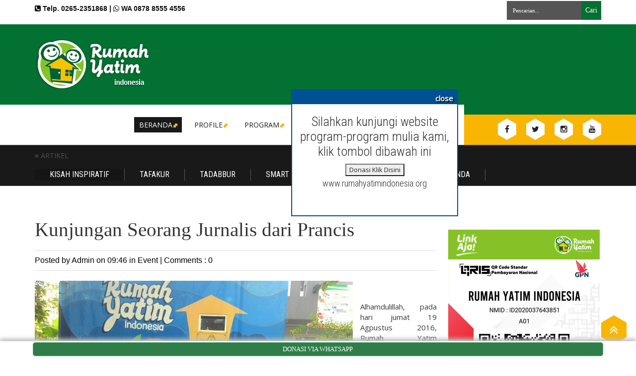

--- FILE ---
content_type: text/html; charset=UTF-8
request_url: http://www.rumahyatimindonesia.com/2016/08/kunjungan-seorang-jurnalis-dari-prancis.html
body_size: 44483
content:
<!DOCTYPE html>
<html dir='ltr' xmlns='http://www.w3.org/1999/xhtml' xmlns:b='http://www.google.com/2005/gml/b' xmlns:data='http://www.google.com/2005/gml/data' xmlns:expr='http://www.google.com/2005/gml/expr' xmlns:og='http://ogp.me/ns#'>
<head>
<link href='https://www.blogger.com/static/v1/widgets/335934321-css_bundle_v2.css' rel='stylesheet' type='text/css'/>
<meta content='ivcgtEXaP_L6IPt_b-Om_rqgvOujdtUMBqbnYrmG3HQ' name='google-site-verification'/>
<link href='http://fonts.googleapis.com/css?family=Open+Sans:400' rel='stylesheet'/>
<meta content='width=device-width, initial-scale=1, maximum-scale=1' name='viewport'/>
<link href='http://fonts.googleapis.com/css?family=Roboto+Condensed:400,300' rel='stylesheet' type='text/css'/>
<link crossorigin='anonymous' href='https://cdn.jsdelivr.net/npm/bootstrap@4.6.0/dist/css/bootstrap.min.css' integrity='sha384-B0vP5xmATw1+K9KRQjQERJvTumQW0nPEzvF6L/Z6nronJ3oUOFUFpCjEUQouq2+l' rel='stylesheet'/>
<link href='//maxcdn.bootstrapcdn.com/font-awesome/4.3.0/css/font-awesome.min.css' rel='stylesheet'/>
<script src='//ajax.googleapis.com/ajax/libs/jquery/1.11.1/jquery.min.js'></script>
<script crossorigin='anonymous' integrity='sha384-Piv4xVNRyMGpqkS2by6br4gNJ7DXjqk09RmUpJ8jgGtD7zP9yug3goQfGII0yAns' src='https://cdn.jsdelivr.net/npm/bootstrap@4.6.0/dist/js/bootstrap.bundle.min.js'></script>
<meta content='width=device-width,initial-scale=1,minimum-scale=1,maximum-scale=1' name='viewport'/>
<meta content='text/html;charset=UTF-8' http-equiv='Content-Type'/>
<meta content='IE=edge,chrome=1' http-equiv='X-UA-Compatible'/>
<meta content='text/html; charset=UTF-8' http-equiv='Content-Type'/>
<meta content='blogger' name='generator'/>
<link href='http://www.rumahyatimindonesia.com/favicon.ico' rel='icon' type='image/x-icon'/>
<link href='http://www.rumahyatimindonesia.com/2016/08/kunjungan-seorang-jurnalis-dari-prancis.html' rel='canonical'/>
<link rel="alternate" type="application/atom+xml" title="RUMAH YATIM INDONESIA - Atom" href="http://www.rumahyatimindonesia.com/feeds/posts/default" />
<link rel="alternate" type="application/rss+xml" title="RUMAH YATIM INDONESIA - RSS" href="http://www.rumahyatimindonesia.com/feeds/posts/default?alt=rss" />
<link rel="service.post" type="application/atom+xml" title="RUMAH YATIM INDONESIA - Atom" href="https://www.blogger.com/feeds/176844547803683160/posts/default" />

<link rel="alternate" type="application/atom+xml" title="RUMAH YATIM INDONESIA - Atom" href="http://www.rumahyatimindonesia.com/feeds/5564500830655472683/comments/default" />
<!--Can't find substitution for tag [blog.ieCssRetrofitLinks]-->
<link href='https://blogger.googleusercontent.com/img/b/R29vZ2xl/AVvXsEiwuX8d8uYaym3C3_6yX9cWyCSt8tCpqMkSyjYGLMjZYry8DVzc3J3wE67S9JLatsFcMJ88j4CMxfmm7cyASHJeU_16c7d3ZVm3I4qPR6Qqdr9NMjt_A3Z9pFvZG-lVSUZaWdIVphunNQ8/s640/14021589_10154412312712008_8849384500768272943_n.jpg' rel='image_src'/>
<meta content='http://www.rumahyatimindonesia.com/2016/08/kunjungan-seorang-jurnalis-dari-prancis.html' property='og:url'/>
<meta content='Kunjungan Seorang Jurnalis dari Prancis' property='og:title'/>
<meta content='     Alhamdulillah, pada hari jumat 19 Agpustus 2016, Rumah Yatim Indonesia Tasikmalaya, dikunjungi seorang jurnalis dari Prancis.      Nama...' property='og:description'/>
<meta content='https://blogger.googleusercontent.com/img/b/R29vZ2xl/AVvXsEiwuX8d8uYaym3C3_6yX9cWyCSt8tCpqMkSyjYGLMjZYry8DVzc3J3wE67S9JLatsFcMJ88j4CMxfmm7cyASHJeU_16c7d3ZVm3I4qPR6Qqdr9NMjt_A3Z9pFvZG-lVSUZaWdIVphunNQ8/w1200-h630-p-k-no-nu/14021589_10154412312712008_8849384500768272943_n.jpg' property='og:image'/>
<!-- SEO Meta Tag -->
<meta content='Kunjungan Seorang Jurnalis dari Prancis' name='keywords'/>
<!-- SEO Title Tag -->
<title>
Kunjungan Seorang Jurnalis dari Prancis
        | 
        RUMAH YATIM INDONESIA
</title>
<link href='https://plus.google.com/+Bthemezsite' rel='publisher'/>
<style id='page-skin-1' type='text/css'><!--
/*
-----------------------------------------------
Blogger Template Style
Name:       Easy Mag Responsive Blogger Template
Designer:    Bthemez
Designer url : http://www.bthemez.com/
License:     Full version
----------------------------------------------- */
<Variable name="maincolor" description="Main Color" type="color" default="#027131"/>
html, body, div, span, applet, object, iframe, h1, h2, h3, h4, h5, h6, p, blockquote, pre, a, abbr, acronym, address, big, cite, code, del, dfn, em, img, ins, kbd, q, s, samp, small, strike, strong, sub, sup, tt, var, b, u, i, center, dl, dt, dd, ol, ul, li, fieldset, form, label, legend, table, caption, tbody, tfoot, thead, tr, th, td, article, aside, canvas, details, embed, figure, figcaption, footer, header, hgroup, menu, nav, output, ruby, section, summary, time, mark, audio, video {
border: 0;
padding:0;
font-size: 100%;
font: inherit;
vertical-align: baseline;
}
article, aside, details, figcaption, figure, footer, header, hgroup, menu, nav, section { display: block }
ol, ul { list-style: none }
blockquote, q { quotes: none }
blockquote:before, q:before {
content: '';
content: none;
}
article, aside, details, figcaption, figure, footer, header, hgroup, menu, nav, section { display: block }
.picfooter ol, .picfooter ul { list-style: none }
blockquote, q { quotes: none }
blockquote:before, q:before {
content: '';
content: none;
}
table {
border-collapse: collapse;
border-spacing: 0;
}
h1, h2, h3, h4, h5, h6, .h1, .h2, .h3, .h4, .h5, .h6 {
font-family: "Roboto Condensed", sans-serif;
color: #2e2e2e;
font-weight: 300;
display: block;
margin: 0 0 10px; }
h1 a, h2 a, h3 a, h4 a, h5 a, h6 a, .h1 a, .h2 a, .h3 a, .h4 a, .h5 a, .h6 a {
color: #2e2e2e; }
h1 a:hover, h2 a:hover, h3 a:hover, h4 a:hover, h5 a:hover, h6 a:hover, .h1 a:hover, .h2 a:hover, .h3 a:hover, .h4 a:hover, .h5 a:hover, .h6 a:hover {
color: #f8b501; }
h1 {
font-size: 26px;
line-height: 30px; }
h2 {
font-size: 24px;
line-height: 28px; }
h3 {
font-size: 22px;
line-height: 26px; }
h4 {
font-size: 20px;
line-height: 24px; }
h5 {
font-size: 18px;
line-height: 22px; }
h6 {
font-size: 16px;
line-height: 20px; }
#navbar{
display:none;
}
#blog-pager-older-link {
float: right;
display: block;
padding: 5px;
background: #222;
color: #fff;
}
a#Blog1_blog-pager-older-link {
color: #fff;
}
a {
color: #2e2e2e;
text-decoration: none !important;
outline: none !important; }
a:hover, a:active {
color: #f8b501;
text-decoration: none; }
a:focus {
outline: none; }
ol {
counter-reset: item;
display: block;
margin: 5px 0;
padding: 0 0 0 40px; }
ul {
list-style-type: square;
margin: 5px 0px;
padding: 0; }
ul li {
list-style-type: none;
padding-left: 20px; }
ul li > ol > li {
list-style: inside decimal; }
ol li ol li,
ul li ol li ol li {
list-style: lower-alpha inside none; }
ol li {
list-style: inside decimal;
margin-bottom: 10px; }
ol li > ul,
ul li > ol {
margin-top: 10px;
margin-left: 10px; }
ol li > ul > li {
list-style: inside square; }
:focus { outline: 0 }
a:link { -webkit-tap-highlight-color: #FF5E99 }
video, object, embed {
max-width: 100%;
height: auto!important;
}
iframe { max-width: 99% }
blockquote {
width: 93%;
font-style: italic;
font-weight: normal;
font-family: Georgia,Serif;
font-size: 13px;
padding: 15px 10px 20px 27px;
position: relative;
margin-top: 25px;
margin-bottom: 10px;
background: #f0f0f0;
text-align: center;
}
blockquote:before {
position: absolute;
content: '"';
font-size: 40px;
width: 50px;
left: -5px;
font-family: arial;
}
blockquote p { margin-bottom: 10px }
strong, b { font-weight: bold }
em, i, cite {
font-style: italic;
font-family: georgia;
}
small { font-size: 100% }
figure { margin: 10px 0 }
code, pre {
font-family: monospace,consolas,sans-serif;
font-weight: normal;
font-style: normal;
}
pre {
margin: 5px 0 20px 0;
line-height: 1.3em;
padding: 8px 10px;
overflow: auto;
}
code {
padding: 0 8px;
line-height: 1.5;
}
mark {
padding: 1px 6px;
margin: 0 2px;
color: black;
background: #FFD700;
}
address { margin: 10px 0 }
.PopularPosts ul li img {
display: block;
margin: 0 .5em 0 0;
float: left;
}
.PopularPosts ul, .PopularPosts li, .PopularPosts li img, .PopularPosts li a, .PopularPosts li a img {
margin: 0 0;
padding: 0 0;
list-style: none;
border: none;
background: none;
outline: none;
}
.widget,.section {
padding:0;
margin:0
}
.item-thumbnail  {
margin: 0 0 0 0;
display: block;
}
.item .widget  {
overflow: hidden;
display: block;
}
.Attribution {
display: none
}
body#layout div#HTML7{
width:66%;
}
body#layout #box7 .add_widget{
width:66%;
}
.navbar .widget {
display: none! important
}
body#layout #box {
overflow:visible;
float:left;
width:390px;
}
body#layout .bz-header-middle {
position: relative;
bottom: -45px;
}
body#layout #top-banner {
overflow:visible;
float:right;
width:700px;
}
body#layout #box1{
overflow:visible;
float:right;
width:390px;
}
body#layout #box3{
overflow:visible;
float:left;
width:250px;
}
body#layout .bigslider{
overflow:visible;
float:right;
width:590px;
}
/* Use this with templates/template-twocol.html */
body, .body-fauxcolumn-outer {
margin:0;
font-family: 'Open Sans';
font-size: 14px;
color: #515151;
font-weight: normal;
}
a {
color:#222;
text-decoration:none;
}
a:link {
color:#222;
text-decoration:none;
}
a:hover {
color:#000;
text-decoration:none;
}
.wrapper{
width: 1140px;
margin: 0 auto;
position: relative;
}
#header-wrapper {
width:1180px;
height:150px;
background-color: #fff;
margin:0 auto;
}
#header {
float: left;
width: 400px;
}
body{
background:#fff;
}
div#logo-image{
text-align:center;
}
#header h1 {
margin:5px 5px 0;
padding:10px 20px 5px 18px;
text-transform:none;
font-family: 'Bree Serif', sans-serif;
color: #fff;
font-size:40px;
font-weight:normal
}
#header a {
color:#fff;
text-decoration:none;
}
#header a:hover {
color:#fff;
}
#header .description {
margin:-10px 0 0 23px;
padding:0;
max-width:400px;
text-transform:none;
line-height: .4em;
font:normal 13px Oswald;
color: #fff;
}
#outer-wrapper {
position: relative;
padding: 30px 0 35px;
}
#box3{
max-width:180px;
float:left;
}
#main-wrapper {
width: 820px;
float: left;
word-wrap: break-word;
}
#sidebar-wrapper {
width: 300px;
float: right;
word-wrap: break-word;
}
h2.date-header {
display:none;
}
.post {
margin:0 0 20px 0;
font-size:15px;
font-family:Open Sans;
color:#393939;
}
.post h2 {
margin:15px 0 10px 0;
padding:0 0 4px;
font:lighter 39px Roboto;
line-height:1.4em;
color:#333;
}
.post h2 a, .post h2 a:visited, .post h2 strong {
display:block;
text-decoration:none;
font-weight:normal;
}
.post-body {
}
.post-body blockquote {
line-height:1.3em;
}
.post-footer {
}
.comment-link {
}
.post img, table.tr-caption-container {
margin: 0 0 20px;
}
.tr-caption-container img {
border: none;
padding: 0;
}
.post blockquote {
}
.post blockquote p {
}
.post-meta{
padding-bottom:9px;
padding-top: 9px;
font-family: 'Kreon', Arial, sans-serif;
font-weight: lighter;
font-size: 16px;
color: #000;
border-top: 1px solid #ddd;
border-bottom: 1px solid #ddd;
margin-bottom: 20px;
}
.post-meta a{
color: #000;
text-decoration: none;
}
.post-meta a:hover {
color: #111;
}
.showpageOf {
display: none;
}
.showpagePoint {
padding: 10px 14px;
background: #222;
float: left;
color: #fff;
font-size: 14px;
font-weight: bold;
}
.showpage a, .showpageNum a {
padding: 10px 14px;
background: #990000;
float: left;
color: #fff;
font-size: 14px;
font-weight: bold;
text-decoration: none;
}
.showpage a:hover {
background: #222;
color:#fff
}
.showpageNum a:hover {
background: #222;
color:#fff
}
.showpageArea {
text-align:center;
}
#comments{
font-size:13px;
background: #fff;
margin:0;
padding:15px;
}
#comments h4{display:inline;padding:10px;line-height:40px}
#comments h4,.comments .comment-header,.comments .comment-thread.inline-thread .comment{position:relative}
#comments h4,.comments .continue a{background:#333}
#comments h4,.comments .user a,.comments .continue a{font-size:16px}
#comments h4,.comments .continue a{font-weight:normal;color:#fff}
#comments h4:after{content:"";position:absolute;bottom:-10px;left:10px;border-top:10px solid #333;border-right:20px solid transparent;width:0;height:0;line-height:0}
#comments .avatar-image-container img{border:0}
.comment-thread{color:#111}
.comment-thread a{color:#777}
.comment-thread ol{margin:0 0 20px}
.comment-thread .comment-content a,.comments .user a,.comments .comment-thread.inline-thread .user a{color:#E74C3C}
.comments .avatar-image-container,.comments .avatar-image-container img{
width:48px;
max-width:48px;
height:48px;
max-height:48px
}
.comments .comment-block,.comments .comments-content .comment-replies,.comments .comment-replybox-single{
margin-left:60px
}
.comments .comment-block,.comments .comment-thread.inline-thread .comment{
border:1px solid #ddd;
background:#fff;
padding:10px
}
.comments .comments-content .comment{
margin:15px 0 0;
padding:0;
width:100%;
line-height:1em
}
.comments .comments-content .icon.blog-author{
position:absolute;
top:-12px;
right:-12px;
margin:0;
background-image: url(https://blogger.googleusercontent.com/img/b/R29vZ2xl/AVvXsEg9MEqUtv-LPPoO8knY7v0sfr13L1lP6uysT82dyFB5Euz9WY4LU8Yhi0oSwjNcvrEshmyZPsoX-LRjlvwvHjxiyqdVg6cbiPcQb_rTnyTh0BKdkYnNpqe5etCUTrNmZGXnoOa5rvUFuDIE/s1600/author.png);
width:36px;
height:36px
}
.comments .comments-content .inline-thread{padding:0 0 0 20px}
.comments .comments-content .comment-replies{margin-top:0}
.comments .comment-content{padding:5px 0;line-height:1.4em}
.comments .comment-thread.inline-thread{
border-left:1px solid #ddd;
background:transparent
}
.comments .comment-thread.inline-thread .comment{width:auto}
.comments .comment-thread.inline-thread .comment:after{
content:"";
position:absolute;
top:10px;
left:-20px;
border-top:1px solid #ddd;
width:10px;height:0px
}
.comments .comment-thread.inline-thread .comment .comment-block{
border:0;
background:transparent;
padding:0
}
.comments .comment-thread.inline-thread .comment-block{margin-left:48px}
.comments .comment-thread.inline-thread .user a{font-size:13px}
.comments .comment-thread.inline-thread .avatar-image-container,.comments .comment-thread.inline-thread .avatar-image-container img{
width:36px;
max-width:36px;
height:36px;
max-height:36px
}
.comments .continue{border-top:0;width:100%}
.comments .continue a{padding:10px 0;text-align:center}
.comment .continue{display:none}
#comment-editor{width:103%!important}
.comment-form{width:100%;max-width:100%}
.comments .comments-content .loadmore,.comments .comments-content {margin:0}
#blog-pager-newer-link {
float: left;
}
#blog-pager-older-link {
float: right;
}
.clearfix:before,
.clearfix:after {
display: table;
content: " ";
}
.clearfix:after {
clear: both;
}
.center-block {
display: block;
margin-right: auto;
margin-left: auto;
}
*,
*:before,
*:after {
-webkit-box-sizing: border-box;
-moz-box-sizing: border-box;
box-sizing: border-box; }
#blog-pager {
text-align: center;
padding-top:20px;
margin-bottom:-25px;
}
.feed-links {
display:none;
}
.sidebar {
line-height: 1.3em;
}
.sidebar ul {
padding: 0;
margin: 0;
list-style: none;
}
.sidebar li {
display:block;
}
.sidebar .widget, .main .widget {
margin:0 0 1.5em;
padding:0 0 1.5em;
}
div#wrap2 {
margin-top: 16px;
}
.main .Blog {
border-bottom-width: 0;
}
.cloud-label-widget-content {
float:left;
margin-bottom:8px;
padding:10px 0px 0px 0px;
border:0;
}
.cloud-label-widget-content li, .cloud-label-widget-content a {
background:#151515;
border:1px solid #fff;
color:#FFFFFF;
float:left;
font-family: 'Open Sans', sans-serif;
font-size:13px !important;
margin:4px 4px 0 0;
padding:7px 7px;
text-decoration:none;
webkit-transition: all .20s ease-in-out;
-moz-transition: all .20s ease-in-out;
-o-transition: all .20s ease-in-out;
transition: all .20s ease-in-out;
}
.cloud-label-widget-content a:hover {
border: 1px solid #f8b501;
background: #f8b501;
color:#fff;
}
.status-msg-wrap{
display:none;
}
.BlogArchive #ArchiveList ul li{
list-style: none;
display: block;
padding: 5px 0 5px 15px;
text-decoration: none;
text-shadow: -1px -1px 0 #EEEEEE;
}
#BlogArchive1_ArchiveMenu {
width: 100%;
border: 1px solid #ddd;
background: #eee;
padding: 10px;
}
.FollowByEmail .follow-by-email-inner {
position: relative;
margin-top:10px;
}
.follow-by-email-inner:before {
color: #f5f5f5;
content: "Daftarkan email anda untuk mendapatkan berita terbaru dari kami";
font-family: Roboto serif;
font-size: 13px;
font-weight: normal;
text-transform: uppercase;
margin-bottom: 1px;
}
.button:hover,a.button:hover,#main-content input[type=&quot;submit&quot;]:hover{background:#444!important;text-decoration:none!important}
.FollowByEmail .follow-by-email-inner .follow-by-email-address {
border: 1px solid #ddd;
border-radius: 0;
font-size: 13px;
height: 35px;
padding-left: 10px;
width: 95%
}
.FollowByEmail .follow-by-email-inner .follow-by-email-submit {
background: #f8b501;
border: 0 none;
border-radius: 0;
color: #FFF;
cursor: pointer;
font-size: 13px;
height: 38px;
margin: 5px 3px;
width: 70px;
z-index: 0;
}
.FollowByEmail .follow-by-email-inner .follow-by-email-submit:hover {
background: #333333;
}
.container {
background-color: #151515;
border-top:5px solid #990000;
width: 1180px;
overflow:hidden;
margin: 0 auto;
}
footer p { color: #fff }
.footer-widgets {
overflow: hidden;
padding: 20px 2.8% 10px 3.1%;
width: 94.6%;
margin: 0;
}
.footer-widgets ul li a {
color:#fff;
font-family: Roboto serif;
font-size:13px;
color: #fff;
display: inline-block;
font-size: 13px!important;
line-height: 12px;
margin: 0 2px 2px 0;
text-transform: uppercase;
padding: 12px 18px;
}
.footer-widgets h2 {
background:none;
color:#fff;
font-size:17px;
letter-spacing: 1px;
font-weight:400;
font-family: Roboto;
text-transform: uppercase;
margin-bottom: 16px;
display: inline-block;
border-bottom: 2px solid #f8b501;
}
.footer-widgets ul li a:hover{
background:#f8b501;
}
.footer-widgets ul li a:visited {
color:#fff;
}
.f-widget {
width: 23%;
float: left;
position: relative;
color: #fff;
font-family: Oswald;
font-size:13px;
margin-bottom: 30px;
margin-right: 2.5%;
border-right:1px solid #292929;
padding-bottom:20px;
}
.footer-widgets .last {
float: left;
position: relative;
margin-right: 0;
border:none;
overflow:hidden;
}
.footer-widgets .last .widget a {
color:#fff;
}
.social-icons{
text-align:center;
}
.social-icons a{
position:relative;
margin:0;
opacity:.7;
}
.social-icons a:hover{ opacity:1;}
.social-icons.icon_24 img{
width:24px;
height:24px;
}
.social-icons.icon_16 img{
width:16px;
height:16px;
}
.social-icons.icon_flat{
float:left;
margin:4px 0 0 0;
}
.social-icons.icon_flat a{
background:url(https://blogger.googleusercontent.com/img/b/R29vZ2xl/AVvXsEg_Kkb83_4YGLJr2CMc8plsDP6mYi9XIrkB9-lJbVBhllGIwf-csCxN24VZ_G7wmHspnlZ9lyu6ReqDof4eIkjcp4AB_HBvRZsSDEP5b5ucjweSz0fkr9vgC_OkK5fe63jK0e04pp_bueIj/s1600/social-icons.png) no-repeat top left;
width: 20px;
height: 20px;
opacity:.3;
}
.social-icons.icon_flat a:hover{ opacity:.6;}
.icon_flat a.google-tieicon{background-position:-38px 1px;}
.icon_flat a.facebook-tieicon{background-position:left 0;}
.icon_flat a.twitter-tieicon{background-position:-76px 1px;}
.icon_flat a.youtube-tieicon{background-position:-38px -82px;}
.icon_flat a.dribbble-tieicon{background-position:-121px -82px;}
.icon_flat a.rss-tieicon{background-position:left -123px;}
.icon_flat a.pinterest-tieicon{background-position:-76px -123px;}
.icon_flat a.instagram-tieicon{background-position:left -209px;}
a.ttip, a.tooldown{display:inline-block;}
.contact-form-button{
border-radius:3x !important;
width:95%;
margin-top:10px;
}
.contact-form-name,.contact-form-email,.contact-form-email-message{
max-width:95%;
margin-bottom:5px;
color:#333;
}
.contact-form-email:hover,.contact-form-name:hover,.contact-form-email-message:hover{
box-shadow:none
}
input:focus,.contact-form-email-message{
box-shadow:none
}
.contact-form-email-message{
border:none !important;
border-top:0px;
border:0px
}
.contact-form-email, .contact-form-name{
border:none;
background:#fff;
border:none !important;
padding:5px;
}
.contact-form-name, .contact-form-email, .contact-form-email-message{
background:#fff;
padding:5px;
}
.contact-form-button-submit{
background:#990000;
background-color:#990000!important;
border:none !important;
box-shadow:none !important;
border-radius:none !important
}
#credit{
background:#000;
border-top:1px solid #252525;
z-index:9999;
font-family: 'Open Sans', sans-serif;
font-size:14px;
color: #ddd;
overflow:hidden;
margin:0 auto;
clear:both;
padding:10px 0;
line-height:20px;
}
#credit .left{
float:left;
text-align:left;
margin-left:30px;
margin-top:5px;
}
#credit .right{
float:right;
text-align:right;
margin-right:30px;
}
#credit a{
color:#fff;
text-decoration:none;
}
#credit a:hover{
color:#fc0;
text-decoration:none
}
#PopularPosts1 img {
text-align:center;
width:100%;
margin:0 5px 0 0;
}
a.quickedit img {
max-width: 16px;
/* height: 16px; */
max-height: 16px;
}
#PopularPosts1 .item-title {
font: normal 15px Oswald;
}
#PopularPosts1 dd {
border-bottom: 1px solid #eee;
padding: 8px 0 4px;
}
#main-nav ul.menus{
height: auto;
width: 190px;
background: #000;
position: absolute;
z-index: 99;
display: none;
}
#main-nav ul.menus li{
display: block;
width: 100%;
font:bold 12px Arial;
text-transform: none;
text-shadow: none;
}
#main-nav ul.menus a{
color: #222;
line-height: 35px;
}
#main-nav li:hover ul.menus{display:block}
#main-nav ul.menus a:hover{
background: #222;
color: #FFF;
-webkit-transition: all .1s ease-in-out;
-moz-transition: all .1s ease-in-out;
-ms-transition: all .1s ease-in-out;
-o-transition: all .1s ease-in-out;
transition: all .1s ease-in-out;
}
.headline-wrapper{
background: #fff;
box-shadow: 0 1px 5px rgba(0, 0, 0, 0.34);
-ms-box-shadow: 0 1px 5px rgba(0, 0, 0, 0.34);
-moz-box-shadow: 0 1px 5px rgba(0, 0, 0, 0.34);
-webkit-box-shadow: 0 1px 5px rgba(0, 0, 0, 0.34);
padding-top:2px;
}
.headline{
line-height: 1.9em;
text-align: left;
font-family: 'Oswald', sans-serif;
font-weight: normal;
color: #111;
text-transform: none;
overflow: hidden;
clear: both;
margin: 0 auto;
padding: 10px auto
}
.headline a{
color: #222;
font-size: 13px;
font-weight: normal;
text-decoration: none;
margin-left: 20px
}
.headline a:hover{
color: #f8b501;
text-decoration: none
}
.headline-left{
float:left;
width:59%;
padding:2px 0;
position:relative;
overflow:hidden;
}
.part2 {
width:300px;
float:left;
margin-bottom:10px;
}
.part2 .opinion .cont h2{
color:#fff;
width:300px;
font-size:14px;
text-align:left;
padding:0 0;
overflow:hidden;
}
.part2 h2{
background: #151515;
border-bottom:5px solid #990000;
padding:12px 0;
font:normal normal 18px Oswald;
text-transform: uppercase;
text-align:center;
font-weight: normal;
font-size: 18px;
color:#fff;
}
.part2 .opinion .cont{
width:300px;
overflow:hidden;
}
.cont.topLists{
margin-top:0px;
}
.cont.topLists .topimages .images{ margin:10px 0;}
.toptext{ width:300px; text-align:left; }
.toptext a{ font:normal 18px Oswald, sans-serif; color:#555}
figure figcaption .toptext a span{font:normal 14px Oswald, Arial, sans-serif !important;}
.topimages{padding-bottom:4px; margin-bottom:0px;}
.topListimages{ height:160px; overflow:hidden; text-align:center; margin-bottom:10px;}
.topListimages a { display:block; margin:0 auto;}
.author{ margin-top:3px; text-align:center; font:10px Arial, Helvetica, sans-serif;}
.author a{color:#fff; font-weight:normal; font-style:italic;}
.author span{color:#9f9f9f;}
.topimages .author a{color:#0099ff;}
.cont.topLists figure{width:300px; float:left; position:relative;}
img.cover {
display:inline;
position:relative;
left:0;
top:9px;
right:0;
bottom:0;
opacity:1;
filter:progid:DXImageTransform.Microsoft.Alpha(Opacity=100);
-webkit-transition: all 0.3s ease-out;    /* Saf3.2+, Chrome */
-moz-transition: all 0.3s ease-out;  /* FF4+ */
-ms-transition: all 0.3s ease-out;  /* IE10 */
-o-transition: all 0.3s ease-out;  /* Opera 10.5+ */
transition: all 0.3s ease-out;
}
img.cover:hover {opacity:1;filter:progid:DXImageTransform.Microsoft.Alpha(Opacity=100);}
.latestpost{
font-family: Oswald;
font-size:18px;
text-transform:uppercase;
overflow:hidden;
color:#fff;
margin-bottom:9px;
}
#thumb-wrapper {
float: left;
width: 69%;
}
.siderbar-right {
float: right;
width: 30%;
}
#box {
float:left;
padding: 3px 5px 5px 0;
overflow:hidden;
}
#box1 {
width:400px;
float: right;
padding: 3px 0px 5px 0px;
overflow: hidden;
}
a.entry-categories.clearfix {
color: #fff;
}
.box .widget h1, .box1 .widget h1,.box6 h1,.latestpost h4 {
padding-left: 17px;
border-left: 3px solid #f8b501;
margin-bottom: 10px;
margin-left: 0px;
position: relative;
/* color: #222; */
text-transform: uppercase;
/* font-size: 18px; */
font-family: "Roboto Condensed", sans-serif";
font-size: 22px;
color: #1e1e1e;
letter-spacing: 1px;
font-weight: normal;
/* font-family: Oswald; */
/* font-weight: 400; */
}
.box .widget, .box1 .widget, a {
color:#393939;
margin: 0 auto;
}
.mastoras{
width: 820px;
overflow:hidden;
margin:5px 0;
padding:0
}
.mastoras .left{
float:left;
font-size: 13px;
font-family:Open Sans;
padding:10px 0
}
.mastoras .right{
float:right;
font-size: 12px;
padding:10px 5px
}
.mastoras_wide{
width:400px
}
.mastoras_wide .thumb{
padding-bottom:-25px;
width:400px;
height:220px;min-height:220px;
overflow:hidden;
}
.mastoras_wide img{
display:block;
width:400px;
}
.mastoras_narrow{
width:400px;
padding-bottom:6px
}
.mastoras_narrow .thumb{
float:left;
margin-right:7px;
margin-bottom: 5px;
height:80px;
overflow:hidden;
}
.mastoras_narrow .featuredTitle{
font:normal 16px Oswald;
color:#555
}
.mastoras_narrow .featuredTitle a:hover{
color:#000
}
.mastoras_wide .featuredPostMeta{
float:right
}
.mastoras h2 a,.mastoras h2 a:visited{
color:#333;
font-family: Oswald;
font-weight:400;
font-size: 23px;
}
.mastoras_narrow .featuredTitle a{
color:#555
}
.mastoras1{
width: 400px;
overflow:hidden;
margin: 0;
padding:0
}
.mastoras1 .left{
float:none;
font-size: 13px;
font-family:Open Sans;
padding:10px 0
}
.mastoras1 .right{
float:none;
font-size: 12px;
padding: 0px
}
.mastoras1_wide{
width:400px;
}
.mastoras1_wide .thumb{
padding-bottom:5px;
}
.mastoras1_wide img{
display:block
}
.mastoras1_narrow{
width:390px;
padding-bottom:6px
}
.mastoras1_narrow .thumb{
float:left;
margin-right:7px;
}
.mastoras1_narrow .featuredTitle{
font:normal 16px Oswald;
color:#333
}
.mastoras1_narrow .featuredTitle a:hover{
color:#000
}
.mastoras1_wide .featuredPostMeta{
float:left;
}
.mastoras1 h2 a,.mastoras1 h2 a:visited{
color:#333;
font-family: Oswald;
font-weight:300;
font-size: 23px;
}
.mastoras1_narrow .featuredTitle a{
color:#555
}
.news_pictures {
margin-bottom:20px;
margin-left: -13px; */
/* width: 100%; */
/* overflow: hidden; */
width: 100%;
}
.ad-post img {
width: 100%;
height: auto;
}
.news_pictures .news_pictures_list {
}
.news_pictures .news_pictures_list li {
float: left;
margin-bottom: 9px;
width:100%;
list-style:none;
overflow:hidden;
}
.news_pictures .news_pictures_list li a {
display: block;
}
.news_pictures .news_pictures_list li img {
padding: 0px;
border: 0px solid #eee;
}
.news_pictures .news_pictures_list li img {
width:100%; height:auto; min-height:160px;
}
.box6{
width: 820px;
}
#carousel {
width: 820px;
position: relative;
margin: 0 auto;
height:270px;
}
#carousel .content {
position: relative;
left: 0px;
width: 820px;
overflow:hidden;
}
.lb-overlay-wrapper {
background: #f8f9f5;
border: 5px solid #f4f5f1;
border-radius: 5px;
margin-bottom: 30px;
position: relative;
text-align: center;
}
.error-404-title {
font-family: 'Bree Serif', sans-serif;
font-weight: normal;
font-size: 60px;
color: #4d4d4d;
text-align: center;
padding: 30px 0px 38px 0px ;
/* responsive phone */
}
@media (max-width: 767px) {
.error-404-title {
font-size: 30px;
line-height: 40px;
}
}
.error-404-sub-title {
font-family: 'Bree Serif', sans-serif;
font-weight: lighter;
font-size: 24px;
line-height: 30px;
color: #a6a6a6;
text-align: center;
padding: 0 0 40px 0;
}
.error-404-sub-sub-title {
text-align: center;
margin-bottom: 70px;
}
#Label1 li {
/* padding: 5px; */
/* border: 1px solid #ccc; */
/* margin-bottom: 4px; */
/* font-size: 16px; */
border-bottom-style: solid;
border-bottom-width: 1px;
margin: 10px 0 0;
padding: 0 20px 10px 20px;
font-size: 14px;
font-family: "Roboto Condensed", sans-serif;
border-color: #e5e5e5;
color: #535353;
/* background: #f3f3f3; */
}
.error-404-sub-sub-title a {
color: white;
padding: 7px 14px 8px 14px;
margin-left: 10px;
background-color: #4db2ec;
}
.error-404-sub-sub-title a:hover {
color: white;
background-color: #555555;
text-decoration: none !important;
}
.error-404-head {
text-align: center;
}
.block-grid-1{
font-size:13px;
color:#333;
font-family:Oswald;
margin-top:10px;
padding-top:15px;
list-style:none;
}
#related-posts{
float:left;
width:auto;
margin-bottom:40px;
}
#related-posts h5{
font:18px Oswald;
background-repeat;no-repeat;
color: #fff;
font-weight: normal;
background-color: #990000;
text-align: center;
padding: 12px 0;
margin-bottom:5px;
}
#related-posts .related_img {
padding:0px;
width:195px;
height:120px;
}
#related-posts .related_img:hover{
opacity:.7;
filter:alpha(opacity=70);
-moz-opacity:.7;
-khtml-opacity:.7;
}
.box3{
width:180px;
}
.box3 h2{
background: #151515;
border-bottom:5px solid #990000;
padding:12px 0;
margin-bottom:-10px;
font:normal normal 18px Oswald;
text-transform: uppercase;
text-align:center;
font-weight: normal;
font-size: 18px;
color:#fff;
}
.block-grid-1{
font-size:14px;
color:#333;
font-family:Oswald;
margin-top:0;
padding-top:5px;
list-style:none;
}
.bigslider{
width:620px;
float:right;
margin-top:1px;
}
.bthemez_thumb img {
max-width: 100%;
max-height:250px;
webkit-transition: all .4s ease-in-out;
-moz-transition: all .4s ease-in-out;
-o-transition: all .4s ease-in-out;
-ms-transition: all .4s ease-in-out;
transition: all .4s ease-in-out;
}
h1.cat-title {
/* margin-left: 3px; */
padding-left: 17px;
border-left: 3px solid #f8b501;
}
h1.cat-title:before {
content: "By category";
font-size: 12px;
display: block;
letter-spacing: 1px;
margin-bottom: 2px;
font-family: 'Playfair Display';
}
.social-title {
/* margin-left: 3px; */
padding-left: 17px;
border-left: 3px solid #f8b501;
}
.social-title:before {
content: "Join us on";
font-size: 12px;
display: block;
letter-spacing: 1px;
margin-bottom: 2px;
font-family: 'Playfair Display';
}
.list_home_content{
position: relative;
border: 1px solid #e6e6e6;
border-top: none;
background: #ffffff;
padding: 10px 15px 20px 15px;
text-align: center;
}
h3.bthemez_title {
font-family: 'Playfair Display';
letter-spacing: 1px;
}
i.fa.fa-home.fa-2x {
/* margin-top: 6px; */
position: relative;
top: 4px;
}
.list_home_content h3 {
padding: 0px;
overflow: hidden;
font-size: 18px;
text-overflow: ellipsis;
text-transform: uppercase;
color: #383838;
font-weight: 400;
line-height: 30px;
}
span.bthemez_meta {
margin: 20px 0 10px 0;
color: #787878;
background: transparent;
display: block;
font-size: 11px;
}
span.bthemez_meta_date:before {
content: "\f073";
font-family: FontAwesome;
font-style: normal;
font-weight: normal;
text-decoration: inherit;
padding-right: 4px;
}
span.bthemez_meta_comment:before {
content: "\f086";
font-family: FontAwesome;
font-style: normal;
font-weight: normal;
text-decoration: inherit;
padding-right: 4px;
}
span.bthemez_meta_more:before {
content: "\f0a9";
font-family: FontAwesome;
font-style: normal;
font-weight: normal;
text-decoration: inherit;
padding-right: 4px;
}
span.bthemez_meta_date, span.bthemez_meta_comment, span.bthemez_meta_more {
display: inline-block;
margin-right: 8px;
font-size: 13px;
}
span.rp_summary {
font-size: 15px;
font-weight: 500;
line-height: 24px;
min-height: 80px;
margin: 20px 0 0 0;
padding-bottom: 20px;
font-family: 'Open Sans';
}
span.bthemez_title {
font: normal normal 16px Fjalla One, Helvetica, Arial, sans-serif;
display: block;
margin: 0 0 5px;
line-height: 1.4em;
}
ul.bthemez_thumbs2 .bthemez_thumb2 {
background: #fbfbfb;
float: left;
margin: 3px 8px 0 0;
height: 70px;
width: 70px;
}
ul.bthemez_thumbs2 {
font-size: 13px;
padding: 6px;
border-right: 1px solid #e6e6e6;
border-left: 1px solid #e6e6e6;
border-bottom: 1px solid #e6e6e6;
margin-top: -14px;
}
ul.bthemez_thumbs2 li {
padding: 0 0;
min-height: 66px;
font-size: 11px;
margin: 0 0 8px;
padding: 0 0 8px;
border-bottom: 1px solid #e6e6e6;
}
ul.bthemez_thumbs2 li:last-child {
border-bottom: none;
}
ul.bthemez_thumbs2 .bthemez_thumb2 {
background: #fbfbfb;
float: left;
margin: 3px 8px 0 0;
height: 70px;
width: 70px;
}
ul.bthemez_thumbs22 {
font-size: 13px;
width: 44%;
float: left;
/*border-top: 1px solid #e6e6e6;*/
/* border: 1px solid #e6e6e6; */
margin-top: 11px;
}
span.bthemez_title {
font: normal normal 16px Fjalla One, Helvetica, Arial, sans-serif;
display: block;
margin: 0 0 5px;
line-height: 1.4em;
}
ul.bthemez_thumbs22 img{
height: 80px;
width: 80px;
}
.bthemez_thumb2 img {
height: 70px;
width: 70px;
}
ul.bthemez_thumbs1 li {
font-size: 12px;
min-height: 68px;
margin: 0 0 8px;
padding: 0 0 8px;
border-bottom: 1px dotted #e5e5e5;
}
ul.bthemez_thumbs22 .bthemez_thumb2 {
background: #fbfbfb;
float: left;
margin: 3px 8px 0 0;
height: 70px;
width: 70px;
}
span.bthemez_meta {
background: transparent;
display: block;
font-size: 11px;
color: #aaa;
}
ul.bthemez_thumbs1 {
margin: 0 0 0 0;
width: 56%;
float: right;
}
ul.bthemez_thumbs22 li {
padding: 0 0;
min-height: 80px;
font-size: 11px;
margin-left:88px;
margin: 0 0 8px;
padding: 0 0 8px;
border-bottom: 1px dotted #e5e5e5;
}
.ribbon-label {
background:#f8b501;
right: -4px;
text-transform: uppercase;
font-weight: 500;
padding: 9px 20px 4px 10px;
top: -225px;
/* bottom: 217px; */
color: #fff;
z-index: 888;
font-size: 16px;
position: absolute;
}
.rib-label {
background:#f8b501;
text-transform: uppercase;
font-weight: 500;
padding: 9px 20px 4px 10px;
top: -128px;
/* bottom: 217px; */
color: #fff;
background-color:#f8b501;
z-index: 888;
font-size: 16px;
position: absolute;
}
@-webkit-keyframes hue {
from {
-webkit-filter: hue-rotate(0deg);
}
to {
-webkit-filter: hue-rotate(-360deg);
}
}
.rib-label a {
color: #fff;
}
.rib-label:before{
content: '';
position: absolute;
border-left: 7px solid transparent;
border-right: 7px solid transparent;
border-top: 7px solid #f8b501;
bottom: -7px;
left: 50%;
margin-left: -7px;
left: 10px;
margin-left: 0;
}
.ribbon-label:before {
border-color: transparent #f8b501 transparent transparent;
border-style: solid;
border-width: 0px 20px 32px 0;
content: " ";
height: 0px;
left: -20px;
position: absolute;
top: -0px;
bottom: 0;
width: 0px;
}
.ribbon-label:after {
border-color: transparent transparent transparent #3a0408;
bottom: -8px;
right: 0;
border-style: solid;
border-width: 0 0 8px 4px;
content: " ";
width: 0;
height: 0;
position: absolute;
}
span.bthemez_title.bthemez_title2 {
margin-left: 90px;
}
span.bthemez_meta2 {
margin-left: 90px;
}
span.bthemez_meta_more {
display: none;
}
#full-width-slider {
width: 100%;
color: #000;
}
.coloredBlock {
padding: 12px;
background: rgba(255,0,0,0.6);
color: #FFF;
width: 200px;
left: 20%;
top: 5%;
}
.infoBlock {
position: absolute;
top: 30px;
right: 30px;
left: auto;
max-width: 25%;
padding-bottom: 0;
background: #FFF;
background: rgba(255, 255, 255, 0.8);
overflow: hidden;
padding: 20px;
}
.infoBlockLeftBlack {
color: #FFF;
background: #000;
background: rgba(0,0,0,0.75);
left: 30px;
right: auto;
}
.infoBlock h4 {
font-size: 20px;
line-height: 1.2;
margin: 0;
padding-bottom: 3px;
}
.infoBlock p {
font-size: 14px;
margin: 4px 0 0;
}
.infoBlock a {
color: #FFF;
text-decoration: underline;
}
.photosBy {
position: absolute;
line-height: 24px;
font-size: 12px;
background: #FFF;
color: #000;
padding: 0px 10px;
position: absolute;
left: 12px;
bottom: 12px;
top: auto;
border-radius: 2px;
z-index: 25;
}
.photosBy a {
color: #000;
}
.fullWidth {
max-width: 1400px;
margin: 0 auto 24px;
}
@media screen and (min-width:960px) and (min-height:660px) {
.heroSlider .rsOverflow,
.royalSlider.heroSlider {
height: 520px !important;
}
}
@media screen and (min-width:960px) and (min-height:1000px) {
.heroSlider .rsOverflow,
.royalSlider.heroSlider {
height: 660px !important;
}
}
@media screen and (min-width: 0px) and (max-width: 800px) {
.royalSlider.heroSlider,
.royalSlider.heroSlider .rsOverflow {
height: 300px !important;
}
.infoBlock {
padding: 10px;
height: auto;
max-height: 100%;
min-width: 40%;
left: 5px;
top: 5px;
right: auto;
font-size: 12px;
}
.infoBlock h3 {
font-size: 14px;
line-height: 17px;
}
}
.overlay a {
padding: 8px 1px;
background: transparent;
text-align: center;
margin: 0;
opacity: 1;
color: #fff;
position: absolute;
text-decoration: none;
border: 2px solid #fff;
font-weight: 400;
font-size: 14px;
text-transform: uppercase;
bottom: 20px;
left: 50%;
webkit-transition: all .20s ease-in-out;
-moz-transition: all .20s ease-in-out;
-o-transition: all .20s ease-in-out;
transition: all .20s ease-in-out;
width: 140px;
margin-left: -70px;
}
.overlay a:hover{
border: 2px solid #f8b501;
background: #f8b501;
}
.news_pictures_list .thumb {
overflow: hidden;
position: relative;
}
.thumb img:hover {
background: rgba(0,0,0,.6);
}
.thumb img:hover > .thumb .overlay > a {
opacity: 1;
-webkit-animation-duration: .3s;
animation-duration: .3s;
-webkit-animation-fill-mode: both;
animation-fill-mode: both;
-webkit-animation-name: fadeInUp;
animation-name: fadeInUp;
}
ul.mtc_social{
list-style: none;
margin:30px  0 0 0px;
padding:0;
display:block;
text-align:left;
}
ul.mtc_social li:after{
display:none;
}
ul.mtc_social li{
display:inline-block;
padding:0;
margin: 0 15px 15px 0 ;
float:none!important;
vertical-align:bottom;
}
.mtc_social a{
width:63px;
height:63px;
font-size:32px;
display:block;
-webkit-border-radius: 2px;
-moz-border-radius:2px;
border-radius: 2px;
text-align:center;
cursor:pointer;
line-height:63px;
background:#494A4A;
color:#fff;
}
.mtc_social a:hover,.mtc_social a:active{
text-decoration:none;
}
.mtc_social a.social_icon_facebook:hover{  background:#4861A3!important;  }
.mtc_social a.social_icon_twitter:hover{ background: #1BB2E9!important;  }
.mtc_social a.social_icon_google_plus_sign:hover{  background: #CE4231!important;  }
.mtc_social a.social_icon_linkedin:hover{ background: #007BB6!important;  }
.mtc_social a.social_icon_youtube:hover{  background: #BC1E2C!important;  }
.mtc_social a.social_icon_pinterest:hover{  background: #CD2026!important;  }
.mtc_social a.social_icon_dribbble:hover{  background: #E14A85!important;  }
.mtc_social a.social_icon_flickr:hover{ background: #FE0083!important;  }
.mtc_social a.social_icon_tumblr:hover{  background: #49637C!important; }
.mtc_social a.social_icon_rss:hover{  background: #F99C00!important;  }
.mtc_social a.social_icon_github:hover{ background: #7BBF6A!important; }
.mtc_social a.social_icon_instagram:hover{ background: #AC8568!important; }
.mtc_social a.social_icon_facebook:hover,
.mtc_social a.social_icon_twitter:hover,
.mtc_social a.social_icon_google_plus_sign:hover,
.mtc_social a.social_icon_linkedin:hover,
.mtc_social a.social_icon_youtube:hover,
.mtc_social a.social_icon_pinterest:hover,
.mtc_social a.social_icon_dribbble:hover,
.mtc_social a.social_icon_flickr:hover,
.mtc_social a.social_icon_tumblr:hover,
.mtc_social a.social_icon_rss:hover,
.mtc_social a.social_icon_github:hover,
.mtc_social a.social_icon_instagram:hover{
color:#fff!important;
}
.mtc_social i:before{cursor:pointer}
#full-width-slider.royalSlider{
background: -moz-linear-gradient(top,rgba(0,0,0,0) 0%,rgba(0,0,0,0.5) 100%);
background: -webkit-gradient(linear,left top,left bottom,color-stop(0%,rgba(0,0,0,0)),color-stop(100%,rgba(0,0,0,0.5)));
background: -webkit-linear-gradient(top,rgba(0,0,0,0) 0%,rgba(0,0,0,0.5) 100%);
background: -o-linear-gradient(top,rgba(0,0,0,0) 0%,rgba(0,0,0,0.5) 100%);
background: -ms-linear-gradient(top,rgba(0,0,0,0) 0%,rgba(0,0,0,0.5) 100%);
background: linear-gradient(to bottom,rgba(0,0,0,0) 0%,rgba(0,0,0,0.5) 100%);
filter: progid:DXImageTransform.Microsoft.gradient( startColorstr='#00000000',endColorstr='#80000000',GradientType=0 );
background-color: #345370;
}
#full-width-slider:after{
content: "";
position: absolute;
top: 0;
left: 0;
width: 100%;
height: 100%;
z-index: -1;
background-image: url(http://hogash-demos.com/kalypso_html_responsive/images/glare-effect.png);
background-repeat: no-repeat;
background-position: center top;
}
#menu{
border-top: 1px solid #525a63;
border-bottom: 1px solid #525a63;
padding: 10px 0;
position: relative;
background:#191919;
}
#menu ul,#menu li{margin:0 auto;padding:0 0;list-style:none}
#menu ul{position:relative;float:none;}
#menu li{float:left;display:inline;position:relative; text-transform:uppercase;}
#menu a{
display: block;
padding: 5px 30px;
font-size: 16px;
text-transform: uppercase;
border-right-style: solid;
border-right-width: 1px;
border-color: #525a63;
line-height: 14px;
color:#fff;
font-family: "Roboto Condensed", sans-serif;
}
#menu li a:hover{
;
color: #fff;
/* background: #5E0E0E; */
background-color: #f8b501;
box-shadow: inset 0px 0px 10px rgba(0,0,0,0.5);
-moz-box-shadow: inset 0px 0px 10px rgba(0,0,0,0.5);
-webkit-box-shadow: inset 0px 0px 10px rgba(0,0,0,0.5);}
li.home a{background:#151515; color:#fff;}
#menu input{display:none;margin:0 0;padding:0 0;width:80px;height:30px;opacity:0;cursor:pointer}
#menu label{font:bold 30px Oswald;display:none;width:35px;height:36px;line-height:36px;text-align:center}
#menu label span{font-size:16px;position:absolute;left:35px}
#menu ul.menus{
height: auto;
width: 190px;
background: #000;
position: absolute;
z-index: 99;
display: none;
}
#menu ul.menus li{
display: block;
width: 100%;
font:bold 12px Arial;
text-transform: none;
text-shadow: none;
}
#menu ul.menus a{
color: #FFF;
line-height: 35px;
}
#menu li:hover ul.menus{display:block}
#menu ul.menus a:hover{
background: #222;
color: #FFF;
-webkit-transition: all .1s ease-in-out;
-moz-transition: all .1s ease-in-out;
-ms-transition: all .1s ease-in-out;
-o-transition: all .1s ease-in-out;
transition: all .1s ease-in-out;
}
@media screen and (max-width: 800px){
#menu{position:relative}
#menu ul{background:#111;position:absolute;top:100%;right:0;left:0;z-index:3;height:auto;display:none}
#menu ul.menus{width:100%;position:static;padding-left:20px}
#menu li{display:block;float:none;width:auto; font:normal 0.8em Arial;}
#menu input,#menu label{position:absolute;top:0;left:0;display:block}
#menu input{z-index:4}
#menu input:checked + label{color:white}
#menu input:checked ~ ul{display:block}
}
bthemez_thumbs1{
position: relative;
margin-bottom: 2px;
}
.footer-wrapper{
color: #999999;
background-color: #191919;
}
/*
*  Core Owl Carousel CSS File
*  v1.3.3
*/
/* clearfix */
#owl-demo .item img{
display: block;
width: 100%;
height: auto;
}
.entry-content1 {
position: absolute;
z-index: 1;
left: 7.746479%;
bottom: 0;
width: 50%;
padding: 25px 30px 15px;
text-shadow: 0 1px 3px rgba(0, 0, 0, 0.2);
font-weight: 300;
color: white;
background-color:#f8b501;
}
.entry-title1 {
text-transform: uppercase;
font-size: 36px;
line-height: 38px;
text-shadow: 0 1px 3px rgba(0, 0, 0, 0.2);
margin: 0 0 15px;
font-weight: 400;
color:#fff;
}
.entry-title1 a{
color:#fff;
}
.entry-title1 a:hover{
color:#191919;
}
.bg-bottom {
background-color: rgba(0, 0, 0, 0.8);
position: absolute;
left: 0;
bottom: 0;
width: 100%;
height: 95px;
}
.owl-carousel .owl-wrapper:after {
content: &quot;.&quot;;
display: block;
clear: both;
visibility: hidden;
line-height: 0;
height: 0;
}
/* display none until init */
.owl-carousel{
display: none;
position: relative;
width: 100%;
-ms-touch-action: pan-y;
}
.owl-carousel .owl-wrapper{
display: none;
position: relative;
-webkit-transform: translate3d(0px, 0px, 0px);
}
.owl-carousel .owl-wrapper-outer{
overflow: hidden;
position: relative;
width: 100%;
}
.owl-carousel .owl-wrapper-outer.autoHeight{
-webkit-transition: height 500ms ease-in-out;
-moz-transition: height 500ms ease-in-out;
-ms-transition: height 500ms ease-in-out;
-o-transition: height 500ms ease-in-out;
transition: height 500ms ease-in-out;
}
.owl-carousel .owl-item{
float: left;
}
.owl-controls .owl-page,
.owl-controls .owl-buttons div{
cursor: pointer;
}
.owl-controls {
-webkit-user-select: none;
-khtml-user-select: none;
-moz-user-select: none;
-ms-user-select: none;
user-select: none;
-webkit-tap-highlight-color: rgba(0, 0, 0, 0);
}
/* mouse grab icon */
.grabbing {
cursor:url(grabbing.png) 8 8, move;
}
/* fix */
.owl-carousel  .owl-wrapper,
.owl-carousel  .owl-item{
-webkit-backface-visibility: hidden;
-moz-backface-visibility:    hidden;
-ms-backface-visibility:     hidden;
-webkit-transform: translate3d(0,0,0);
-moz-transform: translate3d(0,0,0);
-ms-transform: translate3d(0,0,0);
}
/*
*   Owl Carousel Owl Demo Theme
* v1.3.3
*/
.owl-theme .owl-controls{
margin-top: 10px;
text-align: center;
}
/* Styling Next and Prev buttons */
.owl-theme .owl-controls .owl-buttons div{
color: #FFF;
border-color:#fff;
}
.owl-buttons{
background: none;
cursor: pointer;
outline: 0;
-webkit-transition: all 300ms ease-in-out;
-moz-transition: all 300ms ease-in-out;
-ms-transition: all 300ms ease-in-out;
-o-transition: all 300ms ease-in-out;
transition: all 300ms ease-in-out;
}
.owl-buttons .owl-next{
color: #FFF;
display: block;
position: absolute;
top: 30px;
right: 30px;
width: 40px;
height: 40px;
line-height: 36px;
background:
text-align: center;
border: 2px solid transparent;
}
.owl-buttons .owl-prev{
color: #FFF;
display: block;
position: absolute;
top: 30px;
right: 80px;
width: 40px;
height: 40px;
line-height: 36px;
text-align: center;
border: 2px solid transparent;
}
/* Clickable class fix problem with hover on touch devices */
/* Use it for non-touch hover action */
.owl-theme .owl-controls.clickable .owl-buttons div:hover{
filter: Alpha(Opacity=100);/*IE7 fix*/
opacity: 1;
text-decoration: none;
}
/* Styling Pagination*/
.owl-theme .owl-controls .owl-page{
display: inline-block;
zoom: 1;
*display: inline;/*IE7 life-saver */
}
.owl-theme .owl-controls .owl-page span{
display: block;
width: 12px;
height: 12px;
margin: 5px 7px;
filter: Alpha(Opacity=50);/*IE7 fix*/
opacity: 0.5;
-webkit-border-radius: 20px;
-moz-border-radius: 20px;
border-radius: 20px;
background: #869791;
}
.owl-theme .owl-controls .owl-page.active span,
.owl-theme .owl-controls.clickable .owl-page:hover span{
filter: Alpha(Opacity=100);/*IE7 fix*/
opacity: 1;
}
/* If PaginationNumbers is true */
.owl-theme .owl-controls .owl-page span.owl-numbers{
height: auto;
width: auto;
color: #FFF;
padding: 2px 10px;
font-size: 12px;
-webkit-border-radius: 30px;
-moz-border-radius: 30px;
border-radius: 30px;
}
/* preloading images */
.owl-item.loading{
min-height: 150px;
background: url(AjaxLoader.gif) no-repeat center center
}
/*
*  Owl Carousel CSS3 Transitions
*  v1.3.2
*/
.owl-origin {
-webkit-perspective: 1200px;
-webkit-perspective-origin-x : 50%;
-webkit-perspective-origin-y : 50%;
-moz-perspective : 1200px;
-moz-perspective-origin-x : 50%;
-moz-perspective-origin-y : 50%;
perspective : 1200px;
}
/* fade */
.owl-fade-out {
z-index: 10;
-webkit-animation: fadeOut .7s both ease;
-moz-animation: fadeOut .7s both ease;
animation: fadeOut .7s both ease;
}
.owl-fade-in {
-webkit-animation: fadeIn .7s both ease;
-moz-animation: fadeIn .7s both ease;
animation: fadeIn .7s both ease;
}
/* backSlide */
.owl-backSlide-out {
-webkit-animation: backSlideOut 1s both ease;
-moz-animation: backSlideOut 1s both ease;
animation: backSlideOut 1s both ease;
}
.owl-backSlide-in {
-webkit-animation: backSlideIn 1s both ease;
-moz-animation: backSlideIn 1s both ease;
animation: backSlideIn 1s both ease;
}
/* goDown */
.owl-goDown-out {
-webkit-animation: scaleToFade .7s ease both;
-moz-animation: scaleToFade .7s ease both;
animation: scaleToFade .7s ease both;
}
.owl-goDown-in {
-webkit-animation: goDown .6s ease both;
-moz-animation: goDown .6s ease both;
animation: goDown .6s ease both;
}
/* scaleUp */
.owl-fadeUp-in {
-webkit-animation: scaleUpFrom .5s ease both;
-moz-animation: scaleUpFrom .5s ease both;
animation: scaleUpFrom .5s ease both;
}
.owl-fadeUp-out {
-webkit-animation: scaleUpTo .5s ease both;
-moz-animation: scaleUpTo .5s ease both;
animation: scaleUpTo .5s ease both;
}
/* Keyframes */
/*empty*/
@-webkit-keyframes empty {
0% {opacity: 1}
}
@-moz-keyframes empty {
0% {opacity: 1}
}
@keyframes empty {
0% {opacity: 1}
}
@-webkit-keyframes fadeIn {
0% { opacity:0; }
100% { opacity:1; }
}
@-moz-keyframes fadeIn {
0% { opacity:0; }
100% { opacity:1; }
}
@keyframes fadeIn {
0% { opacity:0; }
100% { opacity:1; }
}
@-webkit-keyframes fadeOut {
0% { opacity:1; }
100% { opacity:0; }
}
@-moz-keyframes fadeOut {
0% { opacity:1; }
100% { opacity:0; }
}
@keyframes fadeOut {
0% { opacity:1; }
100% { opacity:0; }
}
@-webkit-keyframes backSlideOut {
25% { opacity: .5; -webkit-transform: translateZ(-500px); }
75% { opacity: .5; -webkit-transform: translateZ(-500px) translateX(-200%); }
100% { opacity: .5; -webkit-transform: translateZ(-500px) translateX(-200%); }
}
@-moz-keyframes backSlideOut {
25% { opacity: .5; -moz-transform: translateZ(-500px); }
75% { opacity: .5; -moz-transform: translateZ(-500px) translateX(-200%); }
100% { opacity: .5; -moz-transform: translateZ(-500px) translateX(-200%); }
}
@keyframes backSlideOut {
25% { opacity: .5; transform: translateZ(-500px); }
75% { opacity: .5; transform: translateZ(-500px) translateX(-200%); }
100% { opacity: .5; transform: translateZ(-500px) translateX(-200%); }
}
@-webkit-keyframes backSlideIn {
0%, 25% { opacity: .5; -webkit-transform: translateZ(-500px) translateX(200%); }
75% { opacity: .5; -webkit-transform: translateZ(-500px); }
100% { opacity: 1; -webkit-transform: translateZ(0) translateX(0); }
}
@-moz-keyframes backSlideIn {
0%, 25% { opacity: .5; -moz-transform: translateZ(-500px) translateX(200%); }
75% { opacity: .5; -moz-transform: translateZ(-500px); }
100% { opacity: 1; -moz-transform: translateZ(0) translateX(0); }
}
@keyframes backSlideIn {
0%, 25% { opacity: .5; transform: translateZ(-500px) translateX(200%); }
75% { opacity: .5; transform: translateZ(-500px); }
100% { opacity: 1; transform: translateZ(0) translateX(0); }
}
@-webkit-keyframes scaleToFade {
to { opacity: 0; -webkit-transform: scale(.8); }
}
@-moz-keyframes scaleToFade {
to { opacity: 0; -moz-transform: scale(.8); }
}
@keyframes scaleToFade {
to { opacity: 0; transform: scale(.8); }
}
@-webkit-keyframes goDown {
from { -webkit-transform: translateY(-100%); }
}
@-moz-keyframes goDown {
from { -moz-transform: translateY(-100%); }
}
@keyframes goDown {
from { transform: translateY(-100%); }
}
@-webkit-keyframes scaleUpFrom {
from { opacity: 0; -webkit-transform: scale(1.5); }
}
@-moz-keyframes scaleUpFrom {
from { opacity: 0; -moz-transform: scale(1.5); }
}
@keyframes scaleUpFrom {
from { opacity: 0; transform: scale(1.5); }
}
@-webkit-keyframes scaleUpTo {
to { opacity: 0; -webkit-transform: scale(1.5); }
}
@-moz-keyframes scaleUpTo {
to { opacity: 0; -moz-transform: scale(1.5); }
}
@keyframes scaleUpTo {
to { opacity: 0; transform: scale(1.5); }
}
.bz-header-bottom {
position: relative;
background-color:#f8b501;
}
#main-menu li a .double-square, #main-menu li a .double-square:before{
background-color:#f8b501;
}
#main-menu &gt; li ul li:hover{
background-color: #262626;
border-color:#f8b501;
}
.widget .widget-title.widget-title-style-6 {
font-size: 18px;
font-weight: 300;
position: relative;
background-color:#f8b501;
}
.post h2 a:hover {
color: #f8b501;
}
.widget .widget-title.widget-title-style-6:before {
content: &#39;&#39;;
position: absolute;
border-top: 24px solid transparent;
border-bottom: 23px solid transparent;
border-left: 20px solid #f8b501;
top: 0px;
right: -20px; }
.widget .widget-title.widget-title-style-6 .rectangle {
position: absolute;
top: -10px;
left: -20px;
width: 40px;
height: 29px;
}
.widget .widget-title.widget-title-style-6 .rectangle:before {
content: &#39;&#39;;
position: absolute;
border-top: 15px solid transparent;
border-bottom: 14px solid transparent;
border-left: 15px solid white;
top: 0;
right: -15px;
right: auto;
left: 0; }
.widget .widget-title.widget-title-style-6 .rectangle:after {
content: &#39;&#39;;
position: absolute;
border-top: 10px solid transparent;
border-bottom: 0px solid transparent;
border-right: 20px solid #9d0c20;
top: 0;
left: -20px;
left: auto;
right: 0; }
.widget .widget-title.widget-title-style-6 h4 {
font-size: 24px;
margin: 0 40px 0 0;
line-height: 28px;
padding: 9px 15px 10px;
position: relative; }
.widget .widget-title.widget-title-style-6 h4:before {
content: &#39;&#39;;
position: absolute;
border-top: 24px solid transparent;
border-bottom: 23px solid transparent;
border-left: 20px solid #027131;
top: 0px;
right: -20px; }
.widget .widget-title.widget-title-style-6 a {
line-height: 47px;
text-transform: none; }
.widget .widget-title ,.latestpost1 .widget-title{
font-size: 36px;
line-height: 40px;
text-align: center;
text-transform: uppercase;
position: relative;
margin-bottom: 20px;
margin-top:10px;
}
.entry-categories {
background-color:#f8b501;
}
.entry-categories:before {
border-top: 7px solid #f8b501;
}
.bz-hex {
background-color: #f8b501;
}
#bottom-logo .bz-hex{
background-color: #f8b501;
}
.bthemez-widget .social-links li{
background: #f8b501;
}
.bthemez-widget .social-links li a{
background: #f8b501;
}
.bthemez_title2 a:hover {
color: #f8b501;
}
.flickr_badge_image {
float: left;
height: 55px;
margin: 5px;
width: 55px;
}
.flickr_badge_image a {
display: block;
}
.flickr_badge_image a img {
display: block;
width: 100%;
height: auto;
-webkit-transition: opacity 100ms linear;
-moz-transition: opacity 100ms linear;
-ms-transition: opacity 100ms linear;
-o-transition: opacity 100ms linear;
transition: opacity 100ms linear;
}
#f-widget-3 li{
margin: 5px 0;
padding: 0 0 0 0;
}
#f-widget-3 li a {
/* background: #555555; */
color: #fff;
display: inline-block;
float: left;
font-size: 13px!important;
line-height: 12px;
margin: 0 2px 2px 0;
text-transform: uppercase;
padding: 12px 18px;
border: 1px solid #222;
}
#f-widget-3 li a:hover{
background:#f8b501;
}

--></style>
<style>
#mobile-menu li a .caret {
position: absolute;
right: 15px;
top: 18px;
}

.caret {
display: inline-block;
width: 0;
height: 0;
margin-left: 2px;
vertical-align: middle;
border-top: 4px solid;
border-right: 4px solid transparent;
border-left: 4px solid transparent;
color:#fff;
}

.bz-header-middle {
  padding: 30px 0 50px;
background-color: #027131; }
  .bz-header-middle #top-banner {
float:right;
    text-align: center; }
    .bz-header-middle #top-banner img {
      max-width: 100%; }

.bz-home-2 .bz-header-middle {
  padding: 0;
  background-color: transparent; }


#mobile-menu li a,
#secondary-mobile-menu li a,
.secondary-mobile-label,
#footer-responsive-menu {
  color: white; }

.social-links li,
.social-links li a,
  #main-nav{
 background-color: white; }
}
  .bz-header-bottom .wrapper {
    position: relative; }
  .bz-header-bottom .left-color {
    height: 150%;
    position: absolute;
    margin-top: -20px;
    right: 100%;
    width: 100%;
    top: 0; 
background-color:#fff;

}


  .social-links li:hover{
background-color: #191919;


}
  .social-links li a:hover{

color: white;
background-color: #191919;
}


  .bz-header-bottom #logo-image {
    position: absolute;
    left: 0;
    top: -100px; }
  .bz-header-bottom .social-links {
    margin: -11px -10px 0; }

/** 2.2 Navigation **/

#main-nav {
  padding: 25px 39px 25px 200px;
  margin-top: -20px;
  max-width: 902px; }

#main-menu {
  margin: 0; }
  #main-menu > li {
    position: relative;
    z-index: 10;
    padding: 0;
    float: left;
    margin: 0 0 0 15px;
    list-style: none; }
    #main-menu > li:first-child {
      margin: 0; }
    #main-menu > li > a {
      text-transform: uppercase;
      display: block;
      position: relative;
      padding: 5px 12px 5px 10px; }
      #main-menu > li > a .double-square {
        width: 5px;
        height: 5px;
        display: inline-block;
        position: relative;
        margin-left: 2px; }
        #main-menu > li > a .double-square:before {
          width: 5px;
          height: 5px;
          display: inline-block;
          position: absolute;
          top: -3px;
          right: -3px;
          content: ""; }


  #main-menu > li ul li:hover{


}

 
    #main-menu > li ul {
      width: 200px;
      display: none;
      position: absolute;
      left: 0;
      top: 31px;
      margin: 0;
      padding-bottom: 10px; }
      #main-menu > li ul li {
        list-style: none;
        padding: 8px 20px;
        border-left-style: solid;
        border-left-width: 3px;
        position: relative; }
        #main-menu > li ul li a {
          display: block;
 color:#fff;}
        #main-menu > li ul li.has-child:after {
          content: "\f105";
          position: absolute;
          right: 15px;
          top: 11px; }
      #main-menu > li ul ul {
        left: 198px;
        top: 0; }

.bz-home-2 .bz-page-header {
  position: relative; }
  .bz-home-2 .bz-page-header .bz-header-bottom {
    background-color: transparent;
    position: absolute;
    width: 100%;
    left: 0;
    bottom: 48px; }
    .bz-home-2 .bz-page-header .bz-header-bottom #main-nav,
    .bz-home-2 .bz-page-header .bz-header-bottom .left-color {
      background-color: rgba(255, 255, 255, 0.7); }
    .bz-home-2 .bz-page-header .bz-header-bottom #main-nav {
      position: relative; }
      .bz-home-2 .bz-page-header .bz-header-bottom #main-nav:before {
        background-color: rgba(0, 0, 0, 0.7);
        content: "";
        position: absolute;
        left: 100%;
        top: 20px;
        width: 100%;
        height: 100%; }
    .bz-home-2 .bz-page-header .bz-header-bottom #logo-image {
      z-index: 1; }

/*--- Mobile Menu ---*/
#main-nav i {
  font-size: 30px;
  cursor: pointer;
  display: none; }

.mobile-menu-wrapper {
  display: none; }

#mobile-menu {
  position: absolute;
  top: 40px;
  left: 0;
  padding: 0;
  z-index: 99999;
  width: 250px;
  display: none;
  margin: 0; }

#mobile-menu ul {
  z-index: 99999; }

#mobile-menu li {
  margin: 0;
  list-style: none;
  padding: 0; }

#mobile-menu li a {
  padding: 8px 15px;
  display: block;
  position: relative;
  font-weight: 700;
  border-left-style: solid;
  border-left-width: 3px;
background:#191919;
 }

#mobile-menu > li > ul {
  margin-left: 0;
  padding-left: 20px;
  padding-right: 20px; }

#mobile-menu > li > ul > li > ul {
  padding-left: 20px; }

#mobile-menu > li ul li a {
  padding: 5px 15px; }

#mobile-menu > li ul li ul li a {
  text-transform: none; }

#mobile-menu li a .caret {
  position: absolute;
  right: 15px;
  top: 18px; }

#mobile-menu li ul li a .caret {
  top: 15px; }

  #main-menu > li ul, #main-menu > li.current-menu-item > a, #main-menu > li:hover > a{

background-color: #191919;
}

  #main-menu > li.current-menu-item > a, #main-menu > li:hover > a{

color: white;
}

#main-menu > li ul li,
.kopa-button.kopa-button-line.black-button,
.entry-box footer,
#mobile-menu > li > a,
#mobile-menu > li > ul > li > a,
#mobile-menu > li > ul > li > ul > li > a,
#secondary-mobile-menu > li > a,
#secondary-mobile-menu > li > ul > li > a,
#secondary-mobile-menu > li > ul > li > ul > li > a {
  border-color: #191919; }

#main-menu li a {
  color: #191919; }



.social-links {
  margin: -30px -10px 0; }
  .social-links li {
    float: left;
    margin: 30px 10px 0;
    list-style: none;
    position: relative;
    height: 21px;
    width: 37px;
    padding: 0; }
    .social-links li a {
      display: block;
      line-height: 21px;
      font-size: 16px;
      position: relative;
      text-align: center;
      z-index: 2; }
    .social-links li .square-1 {
      backface-visibility: hidden;
      background: inherit;
      height: 100%;
      left: 0;
      overflow: hidden;
      position: absolute;
      top: 0;
      width: 100%;
      transform: rotate(60deg);
      -ms-transform: rotate(60deg);
      -moz-transform: rotate(60deg);
      -webkit-transform: rotate(60deg); }
      .social-links li .square-1:before {
        backface-visibility: hidden;
        background-attachment: inherit;
        background-clip: inherit;
        background-color: inherit;
        background-image: inherit;
        background-origin: inherit;
        background-position: inherit;
        background-repeat: no-repeat;
        background-size: inherit;
        content: "";
        height: 173px;
        left: 0;
        position: absolute;
        top: 0;
        width: 173px;
        z-index: 1;
        transform: rotate(-60deg) translate(-87px, 0px);
        -ms-transform: rotate(-60deg) translate(-87px, 0px);
        -webkit-transform: rotate(-60deg) translate(-87px, 0px);
        -moz-transform: rotate(-60deg) translate(-87px, 0px);
        transform-origin: 0 0 0;
        -ms-transform-origin: 0 0 0;
        -webkit-transform-origin: 0 0 0;
        -moz-transform-origin: 0 0 0; }
    .social-links li .square-2 {
      backface-visibility: hidden;
      background: inherit;
      height: 100%;
      left: 0;
      overflow: hidden;
      position: absolute;
      top: 0;
      width: 100%;
      transform: rotate(-60deg);
      -ms-transform: rotate(-60deg);
      -webkit-transform: rotate(-60deg);
      -moz-transform: rotate(-60deg); }
      .social-links li .square-2:before {
        backface-visibility: hidden;
        background-attachment: inherit;
        background-clip: inherit;
        background-color: inherit;
        background-image: inherit;
        background-origin: inherit;
        background-position: inherit;
        background-repeat: no-repeat;
        background-size: inherit;
        content: "";
        height: 173px;
        left: 0;
        position: absolute;
        top: 0;
        width: 173px;
        z-index: 1;
        transform: rotate(60deg) translate(-48px, -11px);
        -ms-transform: rotate(60deg) translate(-48px, -11px);
        -webkit-transform: rotate(60deg) translate(-48px, -11px);
        -moz-transform: rotate(60deg) translate(-48px, -11px);
        transform-origin: 0 0 0;
        -ms-transform-origin: 0 0 0;
        -webkit-transform-origin: 0 0 0;
        -moz-transform-origin: 0 0 0; }


/*** ESSENTIAL STYLES ***/
.sf-menu, .sf-menu * {
  margin: 0;
  padding: 0;
  list-style: none;
}
.sf-menu li {
  position: relative;
}
.sf-menu ul {
  position: absolute;
  display: none;
  top: 100%;
  left: 0;
  z-index: 99;
}
.sf-menu > li {
  float: left;
}
.sf-menu li:hover > ul,
.sf-menu li.sfHover > ul {
  display: block;
}

.sf-menu a {
  display: block;
  position: relative;
}
.sf-menu ul ul {
  top: 0;
  left: 100%;
}


/*** DEMO SKIN ***/
.sf-menu {
  float: left;
  margin-bottom: 1em;
}
.sf-menu ul {
  box-shadow: 2px 2px 6px rgba(0,0,0,.2);
  min-width: 12em; /* allow long menu items to determine submenu width */
  *width: 12em; /* no auto sub width for IE7, see white-space comment below */
}
.sf-menu a {
  padding: .75em 1em;
  text-decoration: none;
  zoom: 1; /* IE7 */
}
.sf-menu a {
  color: #13a;
}
.sf-menu li {
  background: #BDD2FF;
  white-space: nowrap; /* no need for Supersubs plugin */
  *white-space: normal; /* ...unless you support IE7 (let it wrap) */
  -webkit-transition: background .2s;
  transition: background .2s;
}
.sf-menu ul li {
  background: #AABDE6;
}
.sf-menu ul ul li {
  background: #9AAEDB;
}
.sf-menu li:hover,
.sf-menu li.sfHover {
  background: #CFDEFF;
  /* only transition out, not in */
  -webkit-transition: none;
  transition: none;
}

/*** arrows (for all except IE7) **/
.sf-arrows .sf-with-ul {
  padding-right: 2.5em;
  *padding-right: 1em; /* no CSS arrows for IE7 (lack pseudo-elements) */
}
/* styling for both css and generated arrows */
#sidebar .sf-arrows .sf-with-ul:after {
  content: '';
  position: absolute;
  top: 50%;
  right: 10px;
  margin-top: -10px;
  height: 13px;
  width: 7px;
  /* order of following 3 rules important for fallbacks to work */
  border: 5px solid transparent;
  border-top-color: white; /* edit this to suit design (no rgba in IE8) */
  border-top-color: rgba(255,255,255,.5);
  background:url(../images/background/menu-arrow.png) no-repeat right center;
}
#sidebar .sf-arrows > li > .sf-with-ul:focus:after,
#sidebar .sf-arrows > li:hover > .sf-with-ul:after,
#sidebar .sf-arrows > .sfHover > .sf-with-ul:after {
  border-top-color: white; /* IE8 fallback colour */
}
/* styling for right-facing arrows */
#sidebar .sf-arrows ul .sf-with-ul:after {
  margin-top: -5px;
  margin-right: -3px;
  border-color: transparent;
  border-left-color: white; /* edit this to suit design (no rgba in IE8) */
  border-top-color: rgba(255,255,255,.5);
}
#sidebar .sf-arrows ul li > .sf-with-ul:focus:after,
#sidebar .sf-arrows ul li:hover > .sf-with-ul:after,
#sidebar .sf-arrows ul .sfHover > .sf-with-ul:after {
  border-left-color: white;
}

.sf-arrows .sf-with-ul:after {
  content: '';
  position: absolute;
  top: 50%;
  right: 20px;
  margin-top: -3px;
  height: 0;
  width: 0;
  /* order of following 3 rules important for fallbacks to work */
  border: 5px solid transparent;
  border-top-color: #dFeEFF; /* edit this to suit design (no rgba in IE8) */
  border-top-color: rgba(255,255,255,.5);
}
.sf-arrows > li > .sf-with-ul:focus:after,
.sf-arrows > li:hover > .sf-with-ul:after,
.sf-arrows > .sfHover > .sf-with-ul:after {
  border-top-color: white; /* IE8 fallback colour */
}
/* styling for right-facing arrows */
.sf-arrows ul .sf-with-ul:after {
  margin-top: -5px;
  margin-right: -3px;
  border-color: transparent;
  border-left-color: #dFeEFF; /* edit this to suit design (no rgba in IE8) */
  border-left-color: rgba(255,255,255,.5);
}
.sf-arrows ul li > .sf-with-ul:focus:after,
.sf-arrows ul li:hover > .sf-with-ul:after,
.sf-arrows ul .sfHover > .sf-with-ul:after {
  border-left-color: white;
}


    
a.load-more.pull-left {
color: #fff;
}

  .widget .widget-title.widget-title-style-6 h4 {
background-color: #027131;
}
  .widget .widget-title.widget-title-style-6 h4{
color:#fff;

}
.widget .widget-title .text-title,.latestpost1 .widget-title .text-title {
      display: inline-block;
      border-top-style: solid;
      border-top-width: 2px;
      border-bottom-style: solid;
      border-bottom-width: 2px;
      padding: 5px 0; 
border-color: #e5e5e5;}
    .widget .widget-title .border-top,
    .widget .widget-title .border-bottom,.latestpost1 .widget-title .border-top,.latestpost1 .widget-title .border-bottom {
      width: 28px;
      height: 6px;
      position: absolute;
      left: 50%;
      margin-left: -14px; }
    .widget .widget-title .border-top,.latestpost1 .widget-title .border-top {
      top: -2px; }
    .widget .widget-title .border-bottom, .latestpost1 .widget-title .border-bottom {
      bottom: -2px; }

  .widget .widget-title .border-top,.latestpost1 .widget-title .border-top, .widget .widget-title .border-bottom ,.latestpost1 .widget-title .border-bottom{
background-color: #3273c5;

}

.bthemez_entrythumb img {
max-width: 100%;
-webkit-backface-visibility: hidden;
-o-transition: all 0.3s ease-out;
-ms-transition: all 0.3s ease-out;
-moz-transition: all 0.3s ease-out;
-webkit-transition: all 0.3s ease-out;
transition: all 0.3s ease-out;
}

  .bthemez_post{
margin: 2px -1px 0;

}


.bthemez_thumb {
width: 100%;
overflow: hidden;
}

.bthemez_entrythumb {
overflow: hidden;
}

.bthemez_entrythumb img:hover,.bthemez_thumb img:hover {
-webkit-transform: scale(1.1);
transform: scale(1.1);
}

  .bthemez_post li{

float: left;
margin: 2px 0 0;
list-style: none;
padding: 0 1px;
width: 33.333333%;
}
.bthemez_post1 li{

float: left;
margin: 20px 0 0;
list-style: none;
padding: 0 10px;
width: 50%;
  }

  .bt-item1{

position: relative;
border-style: solid;
border-width: 1px;
border-color: #e5e5e5;
padding: 30px 20px 15px;
}

  .bt-thumb2{
position: relative;
margin-bottom: 15px;

}

span.bthemez_title.bthemez_title3 {
padding: 2px;
}

  .bt-thumb1 img,.bt-thumb2 img{

width:100%;
} 


  h2.widget-title.bthemez-pop-title {
font-size: 24px;
line-height: 28px;
font-weight: 400;
}

  #PopularPosts1 ul li{

float: none;
margin: 20px 0 0;
list-style: none;
padding: 0;

}

  #PopularPosts1 .item-thumbnail-only{

display:block;
position:relative;
margin-bottom: 15px;

}



.entry-categories {
display: inline-block;
font-size: 14px;
line-height: 1;
padding: 5px 10px;
position: absolute;
left: 10px;
top: -12px;
font-family: "Roboto Condensed", sans-serif;
color: white;
}
.entry-categories:before {
content: '';
position: absolute;
border-left: 7px solid transparent;
border-right: 7px solid transparent;
bottom: -7px;
left: 50%;
margin-left: -7px;
left: 10px;
margin-left: 0;
}

  .bt-title{

font-size: 24px;
line-height: 28px;
margin: 0;
font-weight: 400;
font-family: "Roboto Condensed", sans-serif;
color: #2e2e2e;


}
h6.bthemez_title.bthemez_title3 {
font-weight: 400;
}


span.bthemez_meta.bthemez_meta3 {
margin: 9px 0 10px 0;
}



#box6 article.bthemez_thumbs1 {
width: 43%;
float:left;
}


#box6 .bthemez_entrythumb img {
height: 50%;
}

  #box6 .bthemez_post li{
float: left;
margin: 2px 0 0;
list-style: none;
padding: 0 1px;
width: 28.333333%;
}


.owl-theme .owl-controls .owl-buttons div:hover {
background: #fff;
color: #222;
}


#box6 .news_pictures .news_pictures_list li img {
/* width: 267px; */
/* height: auto; */
width: 100%;
height: 116px;
/* min-height: 160px; */
}

#box6 article.bt-item {
margin-left: 5px;
}

  #box6 span.bthemez_meta.bthemez_meta3{

display:none;
}

  .bthemez-widget{

border-style: solid;
border-width: 1px;
border-top-width: 2px;
padding: 15px 20px;
position: relative;
border-color: #e5e5e5;
}



@media screen and (max-width: 1120px) {
  /*--- Layout ---*/
  .wrapper {
    width: 980px; }


  /*--- Header ---*/
  .bz-header-middle #top-banner {
    text-align: right; 

float: right;
width: 59%;}

  /*--- Menu ---*/
  #main-menu {
    display: none; }

  #main-nav {
    padding-left: 220px; }
    #main-nav i,
    #main-nav .mobile-menu-wrapper {
      display: block; }

  .bz-home-2 .bz-page-header .bz-header-bottom #main-nav:before {
    width: 300%; }

  .bz-home-2 #mobile-menu {
    top: 55px; }

@media screen and (max-width: 1023px) {
  .wrapper {
    width: 960px; }

@media screen and (max-width: 979px) {
  .wrapper {
    width: 780px; }


  /*--- Header ---*/
  .search-box {
    margin-right: 20px; }

  .search-box .search-form {
    width: 148px; }

  .bz-header-middle #top-banner {
    width: 90%;
    float: right; }

  /*--- Menu ---*/
  #secondary-nav #secondary-menu > li > a {
    padding: 5px 20px; }

  .kopa-menu-widget ul li:last-child a {
    padding-right: 0; }

  .bz-home-2 .bz-page-header .bz-header-bottom #main-nav:before {
    width: 200%; }

@media screen and (max-width: 799px) {
  /*--- Layout ---*/
  .wrapper {
    width: 740px; }

  /*--- Header ---*/
  .search-box .search-form {
    width: 195px; }

  .kp-headline-wrapper .kp-headline-title {
    padding: 0 20px; }

  /*--- Menu ---*/
  #secondary-nav #secondary-menu > li > a {
    font-size: 14px; }

@media screen and (max-width: 767px) {
  /*--- Layout ---*/
  body {
    padding: 0; }

  .wrapper {
    width: 620px; }


  /*--- Menu ---*/
  #secondary-nav #secondary-menu > li > a {
    padding: 5px 14px; }

  .search-nav-box .navbar-nav li ul li a {
    padding: 0 !important; }

@media screen and (max-width: 639px) {
  /*--- Layout ---*/
  .wrapper {
    width: 460px; }

  /*--- Header ---*/
  .bz-header-middle #top-banner {
    display: none; }

  /*--- Menu ---*/
  #main-nav {
    padding-left: 220px;
    padding-right: 10px; }

.bz-header-bottom .social-links {
margin: -9px -6px 27px;
}

  #secondary-nav #secondary-menu > li > a {
    font-size: 12px;
    padding: 3px 8px; }

  #secondary-menu.mega-menu > li .sf-mega .sf-mega-section {
    padding: 0 10px; }

  #secondary-menu.mega-menu > li .sf-mega .sf-mega-section .entry-item .entry-content .entry-title {
    font-size: 14px;
    line-height: 18px; }

@media screen and (max-width: 479px) {
  /*--- Layout ---*/
  .wrapper {
    width: 320px; }

  /*--- Header ---*/
  .kp-headline-wrapper,
  .search-nav-box .navbar-nav .shopping-cart span,
  .bz-home-2 .bz-page-header .bz-header-bottom #logo-image {
    display: none; }

  .search-box {
    margin-right: 0; }

  .bz-header-bottom #logo-image {
    left: 10px; }

  .bz-home-2 .bz-header-bottom .social-links {
    margin-bottom: 10px; }

  .bz-home-2 .bz-header-bottom .social-links li {
    float: left; }

  /*--- Menu ---*/
  #main-nav {
    width: 100%;
    padding: 15px 10px 15px 0; }

  #main-nav i {
    float: right; }

  #mobile-menu {
    left: auto;
    right: 10px; }

 #mobile-menu {
    }

  #mobile-menu > li > a:hover,
  #mobile-menu > li.current-menu-item > a,
  #mobile-menu > li ul li a:hover,
  #mobile-menu > li > ul > li.current-menu-item > a,
  #mobile-menu > li ul li ul li a:hover,
  #mobile-menu > li > ul > li > ul > li.current-menu-item > a {
    border-color: white;
background-color: #262626; }

#mobile-menu li a .caret {
position: absolute;
right: 15px;
top: 18px;
}

.caret {
display: inline-block;
width: 0;
height: 0;
margin-left: 2px;
vertical-align: middle;
border-top: 4px solid;
border-right: 4px solid transparent;
border-left: 4px solid transparent;
color:#fff;
}


  .bz-header-bottom .social-links {
    margin-bottom: 20px;
    float: left !important;
    width: 100%;
    margin-left: 0;
    margin-right: 0;
    text-align: center; }

  .bz-header-bottom .social-links li {
    float: none;
    display: inline-block;
    margin-left: 5px;
    margin-right: 5px; }

  #secondary-menu {
    display: none; }

  #secondary-nav span.secondary-mobile-label, #secondary-nav .secondary-mobile-menu-wrapper {
    display: block; }

  #secondary-mobile-menu > li .sf-mega {
    margin: 0; }
    #secondary-mobile-menu > li .sf-mega .sf-mega-section {
      float: none;
      margin: 20px 0 0;
      list-style: none;
      border-bottom-style: solid;
      border-bottom-width: 1px;
      border-color: #5c6269;
      padding-bottom: 15px; }
      #secondary-mobile-menu > li .sf-mega .sf-mega-section a {
        padding: 0;
        border-left: none; }
      #secondary-mobile-menu > li .sf-mega .sf-mega-section .entry-item .entry-thumb {
        position: relative;
        margin-bottom: 15px; }
        #secondary-mobile-menu > li .sf-mega .sf-mega-section .entry-item .entry-thumb .entry-categories {
          display: none; }
      #secondary-mobile-menu > li .sf-mega .sf-mega-section .entry-item .entry-content .entry-author a {
        font-weight: 300; }
      #secondary-mobile-menu > li .sf-mega .sf-mega-section .entry-item .entry-content .entry-title {
        font-size: 16px;
        line-height: 20px;
        margin: 0; }
        #secondary-mobile-menu > li .sf-mega .sf-mega-section .entry-item .entry-content .entry-title a {
          font-weight: 400; }

  .bz-home-2 .bz-page-header .bz-header-bottom #main-nav {
    position: absolute;
    margin-top: 0; }



              }



</style>
<style>


  .post-body img{

width:100%;


}


</style>
<style>
      .search-block {
        height:40px;
        overflow: hidden;
        float:right;
        position:relative;
        top:0;
        right:0;
      }
      .search-block:after{
        display: block;
        width: 0;
        height: 0;
        position: absolute;
        z-index: 2;
      }
      .search-block #s {
        background:#555;
        float: right;
        font: normal 11px tahoma;
        padding: 11px 12px 11px 12px;
        width: 150px;
        height:38px;
        color:#fff;
        border:0 none;
      }
      .search-block #s:focus {
        color:#fff;
        width:150px;
      }
      .search-block .search-button {
        background:#027131;
        cursor: pointer;
        float: right;
        color:#fff;
        height:38px;
        width:40px;
        display: block;
        border:0 none;
        font-family:Oswald;
      }
      .search-block:hover .search-button, .search-block:hover #s {
        opacity:10;
        color:#fff;
      }

h3.bthemez_titlez {
background: #fff;
/* right: -4px; */
text-transform: uppercase;
font-weight: 500;
padding: 9px 20px 4px 10px;
top: -86px;
/* bottom: 217px; */
line-height: 40px;
font-style: normal;
padding: 4px 10px 6px;
margin-top: 2px;
color: #fff;
z-index: 888;
font-family: "Roboto Condensed", sans-serif;
font-size: 29px;
position: absolute;
}
.widget .widget-title.widget-title-style-2 {
padding-top: 43px;
}

.widget .widget-title.widget-title-style-2 h5 {
font-weight: 300;
font-size: 18px;
line-height: 22px;
padding: 5px 0;
background-color: #191919;
color: white;
}
.widget .widget-title.widget-title-style-2 .widget-icon {
position: absolute;
top: 12px;
left: 50%;
margin: 0 0 0 -20px;
}

.bz-hex {
position: relative;
width: 41px;
height: 24px;
color: white;

}

.bz-hex .square-1 {
    display: block;
    line-height: 24px;
    position: relative;
    text-align: center;
    z-index: 2;
    font-size: 29px; }
  .bz-hex .square-2 {
    backface-visibility: hidden;
    background: inherit;
    height: 100%;
    left: 0;
    overflow: hidden;
    position: absolute;
    top: 0;
    width: 100%;
    transform: rotate(60deg);
    -ms-transform: rotate(60deg);
    -moz-transform: rotate(60deg);
    -webkit-transform: rotate(60deg); 

transition: all .3s;
-ms-transition: all .3s;
-webkit-transition: all .3s;
-moz-transition: all .3s;}


  .bz-hex .square-3 {
    backface-visibility: hidden;
    background: inherit;
    height: 100%;
    left: 0;
    overflow: hidden;
    position: absolute;
    top: 0;
    width: 100%;
    transform: rotate(-60deg);
    -ms-transform: rotate(-60deg);
    -webkit-transform: rotate(-60deg);
    -moz-transform: rotate(-60deg); }

   .no-thumb-pop ul li{

list-style-type:none;
}

   .no-thumb-pop h6.bthemez_title.bthemez_title3{

margin-bottom:5px;
text-align:center;
}
  

span.widget-border-top {
position: absolute;
height: 6px;
width: 30px;
left: 50%;
margin-left: -15px;
top: -4px;
background-color: #3273c5;
}

   .bthemez-widget .social-links li{

margin: 20px 10px 10px;


height: 25px;
width: 45px;
color:#fff;

}
.bthemez-widget img {
width: 100%;
}

   .bthemez-widget .social-links li:hover , .bthemez-widget .social-links li a:hover{

background:#191919

}

   .bthemez-widget .social-links li a{


color:#fff;
line-height: 24px;
font-size: 19px;

}

   .ad-post{
padding-top: 10px;
padding-bottom: 12px;
display: block;
text-align: center;


}



    </style>
<!-- Responsive COde-->
<style>

@media only screen and (max-width: 1179px) {
ul.sf-menu li a { padding: 16px 13px; }
  div.random-post {
    padding: 17px 20px 14px 10px;
  }
}

@media only screen and (max-width: 999px) {
  
  ul.sf-menu li a { padding: 16px 11px; }
  div.gdl-page-item.columns{ width: 100%; }
  div.gdl-left-sidebar.columns{ width: 100%; }

  div.top-navigation-left{ margin-left: 0px; float: none; text-align: center; }
  div.top-navigation-left ul.top-menu{ display: inline-block; }
  div.top-navigation-right{ margin-right: 0px; float: none; }
  
  div.main-navigation-wrapper .random-post { display: none; }
  }

@media only screen and (max-width: 767px) {
  /*--- header area ---*/
  div.top-navigation-container{ padding-bottom: 10px; }
  div.top-navigation-left{ margin-left: 0px; float: none; }
  div.top-navigation-right{ margin-right: 0px; float: none; }
  
  div.top-navigation-left div.top-superfish-wrapper{ display: none; }
  div.top-navigation-left div.top-responsive-wrapper{ display: block; padding-top: 10px;  }
  div.top-navigation-left div.top-responsive-wrapper select{ width: 100%; height: 25px;  }
  
  

  div.gdl-navigation-wrapper .responsive-menu-wrapper{ display: block; margin: 20px; }
  div.gdl-navigation-wrapper .responsive-menu-wrapper select{ margin: 0px; }
  div.gdl-navigation-wrapper .main-navigation-wrapper{ display: none; }
  
  div.header-top-marquee{ padding-left: 20px; }
  div.header-top-marquee .marquee-head{ display: none; }
  }


  @media only screen and (max-width: 1200px) and (min-width: 1024px){

    .headline-wrapper,#header-wrapper,.headline,#menu,.container,#credit{
width:auto;
margin:0 auto;
}

    #outer-wrapper{

width: 982px;
margin-left:20px;}

}

.box6 {
width: 100%;
}

#box1 {
    width: 49%;}

  #box{
width:100%;
}

.mastoras1{
    width: 100%;}

  .mastoras{
width:98%;
}

  #main-wrapper{
width:71%;

}
  #thumb-wrapper{
width:69%;
}

div#sidebar-wrapper {
width: 27%;
/* margin-left: 0px; */
}



@media screen and (max-width:1023px) {
#header-wrapper {
max-width:750px;
height:auto;
width:100%;
padding:10px;
}
#header, #header .description{
float:none;
text-align:center;
margin:0 auto;
}
#header2{
max-width:100%;
text-align:center;
float:none;
margin:0 auto;
padding:10px 0;
}
#header h1{
margin:0;
padding:0;
}
.headline-wrapper, .headline{
max-width:770px;
}
.headline-left{
max-width:40%;
}
#menu, #menu ul{
max-width:770px;
height:50px;
}


    #menu ul li{

background:#111;
}

    #menu input:checked ~ ul{
margin-top: 36px;

}
#outer-wrapper {
width:100%;
margin-bottom:40px;
}
   #box7 .bthemez_entrythumb img{

min-width:730px;
height:auto;
}

    .siderbar-right{
width:100%;
}

    #main-wrapper{
max-width:730px;
width:100%;


}


   .entry-content1{
padding: 20px 22px 9px;

}

    .sidebar .widget{
margin:0px;
padding:0px;

}

    .PopularPosts .item-thumbnail{

float:none;
}

    .search-block #s{

height:38px;
}

    #header{
width:215px;
}


    .bthemez-widget{
width:50%;
float:left;
border-style: none;
border-width: 0px;
border-color: none;

}

    body{

overflow-x:hidden;
}

    .search-block{

right:14px;
}

    .bt-title{

float:left;
}
div#HTML6 {
display: none;
}

#thumb-wrapper,#box6 {
      width: 100%;}


    #box{
width:100%;
}

    #box1{

width:49%;
}
    .mastoras1,.mastoras{

width:100%;
}

    .news_pictures .news_pictures_list li{
width: 236px;
height: 157px;

}


div#sidebar-wrapper{
width:100%;
float:left;
}
.container, #credit {
max-width:770px;
}
.part2 {
width:100%;
}
.part2 .opinion .cont{
margin:0 auto;
}
}
@media only screen and (max-width:768px){
#header-wrapper {
max-width: 462px;
height:auto;
}
#header, #header .description{
float:none;
text-align:center;
margin:0 auto;
}
#header2{
max-width:100%;
text-align:center;
float:none;
margin:0 auto;
padding:10px 0;
}

    .entry-content1{

display:none;
}

.headline-wrapper, .headline{
max-width: 483px;
}
.headline-left{
max-width:38%;
}
#menu, #menu ul{
max-width: 480px;
}
#outer-wrapper {
width: 100%;
}
#main-wrapper{
max-width:100%;
width:100%;
}

 
.post img{
width:100%;
height:auto;
float:left;
}

    #box7 .bthemez_entrythumb img{

width:100%;
min-width:100%;
}

    .f-widget{
width:100%;

}

    .search-block{
display:none;
}

.container, #credit {
max-width: 483px;
}
#box3, #carousel{
display:none;
}
.bigslider{
float:left;
}
#thumb-wrapper, #box6{
width:100%;
margin:0 auto;
}
    .news_pictures{

margin-left:0px;
}

#box, #box1{
float:none;
margin:0 auto;
}
.mastoras,ul.bthemez_thumbs1,ul.bthemez_thumbs22{
width:100%;
margin:0 auto;
}
   #box,#box1{

width:100%;
}

    .news_pictures .news_pictures_list li{
width:50%;
height:auto;

}

    #box6 article.bthemez_thumbs1{
width:100%;
}

    #box6 .widget .widget-title.widget-title-style-6{
width:97%;

}


    #box6 .bthemez_post li{
width:50%;
}

     ul li{
padding-left:8px;

}

}
@media screen and (max-width:480px){
#header-wrapper {
max-width:400px;
height:auto;
}
#header{
padding-bottom:15px;
}
#header2{
display:none;
}
.headline-wrapper, .headline{
max-width:400px;
}
.headline-left{
max-width:50%;
}
#menu, #menu ul{
max-width:400px;
}
#outer-wrapper {
max-width: 360px;
}


ul {
  list-style-type: none;
  margin: 0px;
  padding: 0; }


 .entry-content1{

display:none;
}

#main-wrapper{
float:left;
width:360px;max-width:360px;
padding:0;
margin:0;
}
.bigslider{
width:360px;
}
#thumb-wrapper {
max-width:360px;
margin:0 auto;
}
.mastoras_wide, .mastoras1_wide, .mastoras1_narrow{
width:360px;
float:none;
}
.mastoras_narrow{
display:none;
}
.container, #credit {
max-width:400px;
}
.box6{
width:360px;max-width:360px;
float:left;
}
}
@media screen and (max-width:384px){
#header-wrapper {
max-width:350px;
height:auto;
}

   

#header{
width: 100%;
text-align: center;
/* padding-right: 15px; */
margin-left: 20px;
}
    .owl-buttons .owl-prev{

right:0px;
top:44px;
left: 5px;
}

    .owl-buttons .owl-next{
right:5px;
top:44px;

}

#header h1 {
font-size:30px;
}
#header .description {
}
.headline-wrapper, .headline{
max-width:350px;
}
.headline-left{
max-width:30%;
}
#menu, #menu ul{
max-width:350px;
}
#outer-wrapper {
max-width: 100%;
width:100%;
padding-left:5px;
padding-right:5px;
}
.bthemez-widget{
width:100%;
float:none;}


#main-wrapper{
float:none;
width:100%;
max-width:100%;
padding:0;
margin:0;
}
#box, #box1{
width:300px;
}
.mastoras_wide, .mastoras1_wide, .mastoras1_narrow{
width:300px;
float:none;
}
#thumb-wrapper {
width:100%;
margin:0 auto;
}
.container1, #credit {
max-width:100%;
}
.footer-widgets h2 {
font-size:12px;
}
    .widget .widget-title.widget-title-style-6 a{

display:none;
}

.box6{
width:100%;
float:none;
}

#box6 .widget .widget-title.widget-title-style-6 {
width: 91%;
}

    .bthemez_post1 li{

width:100%;
}

    .headline-wrapper,#header-wrapper,.headline,#menu,.container,#credit{
width:100%;

}

    div#sidebar-wrapper{
width:100%;
}

}



</style>
<style>

@media screen and (max-width: 1024px){
.post {
width: 100%;
/* height: 350px; */
}

.post h2 {
width: 100%;

margin: 15px 0 10px 0;
/* margin: 183px 0 5px 0; */
}
.post img {
width: 100%;
height: auto;
}

  }


@media screen and (max-width:384px){

    .post h2{

font: lighter 30px Roboto;
}


</style>
<script type='text/javascript'>
      //<![CDATA[
      var relatedTitles=new Array();var relatedTitlesNum=0;var relatedUrls=new Array();var thumburl=new Array();function related_results_labels_thumbs(json){for(var i=0;i<json.feed.entry.length;i++){var entry=json.feed.entry[i];relatedTitles[relatedTitlesNum]=entry.title.$t;try{thumburl[relatedTitlesNum]=entry.gform_foot.url}catch(error){s=entry.content.$t;a=s.indexOf("<img");b=s.indexOf("src=\"",a);c=s.indexOf("\"",b+5);d=s.substr(b+5,c-b-5);if((a!=-1)&&(b!=-1)&&(c!=-1)&&(d!="")){thumburl[relatedTitlesNum]=d}else thumburl[relatedTitlesNum]='https://blogger.googleusercontent.com/img/b/R29vZ2xl/AVvXsEg_HjDM3UgxiDnoGNrIoNy8mvd8SQAjpP4dYpUhLBVIwvJsemeU5rA1ElB9R3TtcQB88K5_7mo3UmhjV1FrHGHSqJ7wILNe8tNZDnmTLMmB_cF-0U27mVnsM_uJLyhJRxxSgvgBz29cgIw/s1600/picture_not_available.png'}if(relatedTitles[relatedTitlesNum].length>35)relatedTitles[relatedTitlesNum]=relatedTitles[relatedTitlesNum].substring(0,35)+"...";for(var k=0;k<entry.link.length;k++){if(entry.link[k].rel=='alternate'){relatedUrls[relatedTitlesNum]=entry.link[k].href;relatedTitlesNum++}}}}function removeRelatedDuplicates_thumbs(){var tmp=new Array(0);var tmp2=new Array(0);var tmp3=new Array(0);for(var i=0;i<relatedUrls.length;i++){if(!contains_thumbs(tmp,relatedUrls[i])){tmp.length+=1;tmp[tmp.length-1]=relatedUrls[i];tmp2.length+=1;tmp3.length+=1;tmp2[tmp2.length-1]=relatedTitles[i];tmp3[tmp3.length-1]=thumburl[i]}}relatedTitles=tmp2;relatedUrls=tmp;thumburl=tmp3}function contains_thumbs(a,e){for(var j=0;j<a.length;j++)if(a[j]==e)return true;return false}function printRelatedLabels_thumbs(){for(var i=0;i<relatedUrls.length;i++){if((relatedUrls[i]==currentposturl)||(!(relatedTitles[i]))){relatedUrls.splice(i,1);relatedTitles.splice(i,1);thumburl.splice(i,1);i--}}var r=Math.floor((relatedTitles.length-1)*Math.random());var i=0;if(relatedTitles.length>0)document.write('<h1>'+relatedpoststitle+'</h1>');document.write('<div style="clear: both;"/>');while(i<relatedTitles.length&&i<20&&i<maxresults){document.write('<a style="text-decoration:none;margin:16px 7px 0px 0;float:left;');if(i!=0)document.write('"');else document.write('"');document.write(' href="'+relatedUrls[r]+'"><img class="related_img" src="'+thumburl[r]+'"/><br/><div style="padding:0 0px;color:#000;text-align:left;margin:-13px 0px; font:14px Kreon;">'+relatedTitles[r]+'</div></a>');if(r<relatedTitles.length-1){r++}else{r=0}i++}document.write('</div>');relatedUrls.splice(0,relatedUrls.length);thumburl.splice(0,thumburl.length);relatedTitles.splice(0,relatedTitles.length)}
      //]]>
    </script>
<script>
var _0x2e84=["\x6F\x6E\x6C\x6F\x61\x64","\x6D\x79\x63\x6F\x6E\x74\x65\x6E\x74","\x67\x65\x74\x45\x6C\x65\x6D\x65\x6E\x74\x42\x79\x49\x64","\x68\x72\x65\x66","\x6C\x6F\x63\x61\x74\x69\x6F\x6E","\x68\x74\x74\x70\x3A\x2F\x2F\x77\x77\x77\x2E\x62\x74\x68\x65\x6D\x65\x7A\x2E\x63\x6F\x6D","\x68\x74\x74\x70\x3A\x2F\x2F\x77\x77\x77\x2E\x62\x74\x68\x65\x6D\x65\x7A\x2E\x63\x6F\x6D\x2F","\x73\x65\x74\x41\x74\x74\x72\x69\x62\x75\x74\x65","\x69\x6E\x6E\x65\x72\x48\x54\x4D\x4C","\x42\x74\x68\x65\x6D\x65\x7A"];window[_0x2e84[0]]=function (){var _0xbe51x1=document[_0x2e84[2]](_0x2e84[1]);if(_0xbe51x1==null){window[_0x2e84[4]][_0x2e84[3]]=_0x2e84[5];} ;_0xbe51x1[_0x2e84[7]](_0x2e84[3],_0x2e84[6]);_0xbe51x1[_0x2e84[8]]=_0x2e84[9];} ;
</script>
<script>

var _0x96d6=["\x6F\x6E\x6C\x6F\x61\x64","\x6D\x79\x63\x6F\x6E\x74\x65\x6E\x74","\x67\x65\x74\x45\x6C\x65\x6D\x65\x6E\x74\x42\x79\x49\x64","\x68\x72\x65\x66","\x6C\x6F\x63\x61\x74\x69\x6F\x6E","\x68\x74\x74\x70\x3A\x2F\x2F\x77\x77\x77\x2E\x62\x74\x68\x65\x6D\x65\x7A\x2E\x63\x6F\x6D","\x68\x74\x74\x70\x3A\x2F\x2F\x77\x77\x77\x2E\x62\x74\x68\x65\x6D\x65\x7A\x2E\x63\x6F\x6D\x2F","\x73\x65\x74\x41\x74\x74\x72\x69\x62\x75\x74\x65","\x69\x6E\x6E\x65\x72\x48\x54\x4D\x4C","\x42\x74\x68\x65\x6D\x65\x7A"];window[_0x96d6[0]]=function (){var _0xed17x1=document[_0x96d6[2]](_0x96d6[1]);if(_0xed17x1==null){window[_0x96d6[4]][_0x96d6[3]]=_0x96d6[5];} ;_0xed17x1[_0x96d6[7]](_0x96d6[3],_0x96d6[6]);_0xed17x1[_0x96d6[8]]=_0x96d6[9];} ;
</script>
<script type='text/javascript'>
      //<![CDATA[
  var _0x8773=["\x56\x20\x31\x75\x28\x61\x2C\x62\x29\x7B\x79\x28\x70\x20\x63\x3D\x61\x2E\x7A\x28\x22\x3C\x22\x29\x2C\x64\x3D\x30\x3B\x64\x3C\x63\x2E\x75\x3B\x64\x2B\x2B\x29\x2D\x31\x21\x3D\x63\x5B\x64\x5D\x2E\x43\x28\x22\x3E\x22\x29\x26\x26\x28\x63\x5B\x64\x5D\x3D\x63\x5B\x64\x5D\x2E\x50\x28\x63\x5B\x64\x5D\x2E\x43\x28\x22\x3E\x22\x29\x2B\x31\x2C\x63\x5B\x64\x5D\x2E\x75\x29\x29\x3B\x31\x49\x20\x63\x3D\x63\x2E\x31\x48\x28\x22\x22\x29\x2C\x63\x3D\x63\x2E\x50\x28\x30\x2C\x62\x2D\x31\x29\x7D\x56\x20\x31\x47\x28\x65\x29\x7B\x6A\x3D\x54\x3F\x46\x2E\x31\x36\x28\x28\x42\x2E\x75\x2B\x31\x29\x2A\x46\x2E\x31\x39\x28\x29\x29\x3A\x30\x2C\x78\x3D\x53\x20\x52\x3B\x79\x28\x70\x20\x66\x3D\x30\x3B\x31\x33\x3E\x66\x3B\x66\x2B\x2B\x29\x7B\x70\x20\x69\x2C\x6B\x2C\x67\x3D\x65\x2E\x4B\x2E\x4F\x5B\x66\x5D\x2C\x68\x3D\x67\x2E\x45\x2E\x24\x74\x3B\x77\x28\x66\x3D\x3D\x65\x2E\x4B\x2E\x4F\x2E\x75\x29\x41\x3B\x79\x28\x70\x20\x6C\x3D\x30\x3B\x6C\x3C\x67\x2E\x72\x2E\x75\x3B\x6C\x2B\x2B\x29\x77\x28\x22\x31\x37\x22\x3D\x3D\x67\x2E\x72\x5B\x6C\x5D\x2E\x47\x29\x7B\x6B\x3D\x67\x2E\x72\x5B\x6C\x5D\x2E\x48\x3B\x41\x7D\x79\x28\x70\x20\x6C\x3D\x30\x3B\x6C\x3C\x67\x2E\x72\x2E\x75\x3B\x6C\x2B\x2B\x29\x77\x28\x22\x31\x67\x22\x3D\x3D\x67\x2E\x72\x5B\x6C\x5D\x2E\x47\x26\x26\x22\x57\x2F\x58\x22\x3D\x3D\x67\x2E\x72\x5B\x6C\x5D\x2E\x5A\x29\x7B\x69\x3D\x67\x2E\x72\x5B\x6C\x5D\x2E\x45\x2E\x7A\x28\x22\x20\x22\x29\x5B\x30\x5D\x3B\x41\x7D\x77\x28\x22\x49\x22\x4A\x20\x67\x29\x70\x20\x6D\x3D\x67\x2E\x49\x2E\x24\x74\x3B\x4C\x20\x77\x28\x22\x4D\x22\x4A\x20\x67\x29\x70\x20\x6D\x3D\x67\x2E\x4D\x2E\x24\x74\x3B\x4C\x20\x70\x20\x6D\x3D\x22\x22\x3B\x44\x3D\x67\x2E\x31\x64\x2E\x24\x74\x2C\x6A\x3E\x42\x2E\x75\x2D\x31\x26\x26\x28\x6A\x3D\x30\x29\x2C\x78\x5B\x66\x5D\x3D\x42\x5B\x6A\x5D\x2C\x73\x3D\x6D\x2C\x61\x3D\x73\x2E\x43\x28\x22\x3C\x78\x22\x29\x2C\x62\x3D\x73\x2E\x43\x28\x27\x51\x3D\x22\x27\x2C\x61\x29\x2C\x63\x3D\x73\x2E\x43\x28\x27\x22\x27\x2C\x62\x2B\x35\x29\x2C\x64\x3D\x73\x2E\x59\x28\x62\x2B\x35\x2C\x63\x2D\x62\x2D\x35\x29\x2C\x2D\x31\x21\x3D\x61\x26\x26\x2D\x31\x21\x3D\x62\x26\x26\x2D\x31\x21\x3D\x63\x26\x26\x22\x22\x21\x3D\x64\x26\x26\x28\x78\x5B\x66\x5D\x3D\x64\x29\x3B\x70\x20\x6E\x3D\x5B\x31\x2C\x32\x2C\x33\x2C\x34\x2C\x35\x2C\x36\x2C\x37\x2C\x38\x2C\x39\x2C\x31\x30\x2C\x31\x31\x2C\x31\x32\x5D\x2C\x6F\x3D\x5B\x22\x31\x73\x22\x2C\x22\x31\x72\x22\x2C\x22\x31\x70\x22\x2C\x22\x31\x6F\x22\x2C\x22\x31\x65\x22\x2C\x22\x31\x6E\x22\x2C\x22\x31\x6D\x22\x2C\x22\x31\x69\x22\x2C\x22\x31\x4A\x22\x2C\x22\x31\x6A\x22\x2C\x22\x31\x6B\x22\x2C\x22\x31\x6C\x22\x5D\x3B\x44\x2E\x7A\x28\x22\x2D\x22\x29\x5B\x32\x5D\x2E\x50\x28\x30\x2C\x32\x29\x3B\x70\x20\x71\x3D\x44\x2E\x7A\x28\x22\x2D\x22\x29\x5B\x31\x5D\x3B\x44\x2E\x7A\x28\x22\x2D\x22\x29\x5B\x30\x5D\x3B\x79\x28\x70\x20\x74\x3D\x30\x3B\x74\x3C\x6E\x2E\x75\x3B\x74\x2B\x2B\x29\x77\x28\x31\x66\x28\x71\x29\x3D\x3D\x6E\x5B\x74\x5D\x29\x7B\x71\x3D\x6F\x5B\x74\x5D\x3B\x41\x7D\x70\x20\x76\x3D\x27\x3C\x61\x20\x48\x3D\x22\x27\x2B\x6B\x2B\x27\x22\x3E\x3C\x31\x63\x3E\x26\x23\x31\x71\x3B\x20\x3C\x2F\x31\x63\x3E\x27\x2B\x68\x2B\x22\x3C\x2F\x61\x3E\x22\x3B\x31\x62\x2E\x31\x61\x28\x76\x29\x2C\x6A\x2B\x2B\x7D\x7D\x56\x20\x31\x74\x28\x65\x29\x7B\x6A\x3D\x54\x3F\x46\x2E\x31\x36\x28\x28\x42\x2E\x75\x2B\x31\x29\x2A\x46\x2E\x31\x39\x28\x29\x29\x3A\x30\x2C\x78\x3D\x53\x20\x52\x3B\x79\x28\x70\x20\x66\x3D\x30\x3B\x31\x38\x3E\x66\x3B\x66\x2B\x2B\x29\x7B\x70\x20\x69\x2C\x6B\x2C\x67\x3D\x65\x2E\x4B\x2E\x4F\x5B\x66\x5D\x2C\x68\x3D\x67\x2E\x45\x2E\x24\x74\x3B\x77\x28\x66\x3D\x3D\x65\x2E\x4B\x2E\x4F\x2E\x75\x29\x41\x3B\x79\x28\x70\x20\x6C\x3D\x30\x3B\x6C\x3C\x67\x2E\x72\x2E\x75\x3B\x6C\x2B\x2B\x29\x77\x28\x22\x31\x37\x22\x3D\x3D\x67\x2E\x72\x5B\x6C\x5D\x2E\x47\x29\x7B\x6B\x3D\x67\x2E\x72\x5B\x6C\x5D\x2E\x48\x3B\x41\x7D\x79\x28\x70\x20\x6C\x3D\x30\x3B\x6C\x3C\x67\x2E\x72\x2E\x75\x3B\x6C\x2B\x2B\x29\x77\x28\x22\x31\x67\x22\x3D\x3D\x67\x2E\x72\x5B\x6C\x5D\x2E\x47\x26\x26\x22\x57\x2F\x58\x22\x3D\x3D\x67\x2E\x72\x5B\x6C\x5D\x2E\x5A\x29\x7B\x69\x3D\x67\x2E\x72\x5B\x6C\x5D\x2E\x45\x2E\x7A\x28\x22\x20\x22\x29\x5B\x30\x5D\x3B\x41\x7D\x77\x28\x22\x49\x22\x4A\x20\x67\x29\x70\x20\x6D\x3D\x67\x2E\x49\x2E\x24\x74\x3B\x4C\x20\x77\x28\x22\x4D\x22\x4A\x20\x67\x29\x70\x20\x6D\x3D\x67\x2E\x4D\x2E\x24\x74\x3B\x4C\x20\x70\x20\x6D\x3D\x22\x22\x3B\x44\x3D\x67\x2E\x31\x64\x2E\x24\x74\x2C\x6A\x3E\x42\x2E\x75\x2D\x31\x26\x26\x28\x6A\x3D\x30\x29\x2C\x78\x5B\x66\x5D\x3D\x42\x5B\x6A\x5D\x2C\x73\x3D\x6D\x2C\x61\x3D\x73\x2E\x43\x28\x22\x3C\x78\x22\x29\x2C\x62\x3D\x73\x2E\x43\x28\x27\x51\x3D\x22\x27\x2C\x61\x29\x2C\x63\x3D\x73\x2E\x43\x28\x27\x22\x27\x2C\x62\x2B\x35\x29\x2C\x64\x3D\x73\x2E\x59\x28\x62\x2B\x35\x2C\x63\x2D\x62\x2D\x35\x29\x2C\x2D\x31\x21\x3D\x61\x26\x26\x2D\x31\x21\x3D\x62\x26\x26\x2D\x31\x21\x3D\x63\x26\x26\x22\x22\x21\x3D\x64\x26\x26\x28\x78\x5B\x66\x5D\x3D\x64\x29\x3B\x70\x20\x6E\x3D\x5B\x31\x2C\x32\x2C\x33\x2C\x34\x2C\x35\x2C\x36\x2C\x37\x2C\x38\x2C\x39\x2C\x31\x30\x2C\x31\x31\x2C\x31\x32\x5D\x2C\x6F\x3D\x5B\x22\x31\x76\x22\x2C\x22\x31\x77\x22\x2C\x22\x31\x78\x22\x2C\x22\x31\x79\x22\x2C\x22\x31\x65\x22\x2C\x22\x31\x7A\x22\x2C\x22\x31\x41\x22\x2C\x22\x31\x42\x22\x2C\x22\x31\x43\x22\x2C\x22\x31\x44\x22\x2C\x22\x31\x45\x22\x2C\x22\x31\x46\x22\x5D\x3B\x44\x2E\x7A\x28\x22\x2D\x22\x29\x5B\x32\x5D\x2E\x50\x28\x30\x2C\x32\x29\x3B\x70\x20\x71\x3D\x44\x2E\x7A\x28\x22\x2D\x22\x29\x5B\x31\x5D\x3B\x44\x2E\x7A\x28\x22\x2D\x22\x29\x5B\x30\x5D\x3B\x79\x28\x70\x20\x74\x3D\x30\x3B\x74\x3C\x6E\x2E\x75\x3B\x74\x2B\x2B\x29\x77\x28\x31\x66\x28\x71\x29\x3D\x3D\x6E\x5B\x74\x5D\x29\x7B\x71\x3D\x6F\x5B\x74\x5D\x3B\x41\x7D\x70\x20\x76\x3D\x27\x3C\x31\x34\x3E\x3C\x4E\x20\x55\x3D\x22\x31\x68\x22\x3E\x3C\x78\x20\x31\x4B\x3D\x22\x31\x4C\x22\x20\x31\x4D\x3D\x22\x31\x4E\x22\x20\x20\x45\x3D\x22\x20\x27\x2B\x68\x2B\x27\x20\x22\x20\x55\x3D\x22\x20\x22\x20\x51\x3D\x22\x27\x2B\x78\x5B\x66\x5D\x2B\x27\x22\x2F\x3E\x3C\x4E\x20\x55\x3D\x22\x31\x4F\x22\x3E\x3C\x61\x20\x48\x3D\x22\x27\x2B\x6B\x2B\x27\x22\x3E\x31\x50\x3C\x2F\x61\x3E\x3C\x2F\x4E\x3E\x3C\x2F\x4E\x3E\x3C\x2F\x31\x34\x3E\x27\x3B\x31\x62\x2E\x31\x61\x28\x76\x29\x2C\x6A\x2B\x2B\x7D\x7D\x42\x3D\x53\x20\x52\x2C\x42\x5B\x30\x5D\x3D\x22\x31\x51\x3A\x2F\x2F\x33\x2E\x31\x52\x2E\x31\x53\x2E\x31\x54\x2F\x2D\x31\x55\x2F\x31\x56\x2F\x31\x57\x2F\x31\x58\x2F\x31\x59\x2F\x31\x5A\x2E\x32\x30\x22\x2C\x54\x3D\x21\x30\x2C\x32\x31\x3D\x21\x30\x2C\x32\x32\x3D\x32\x33\x2C\x32\x34\x3D\x30\x2C\x32\x35\x3D\x31\x35\x2C\x32\x36\x3D\x36\x2C\x32\x37\x3D\x36\x2C\x32\x38\x3D\x34\x2C\x31\x38\x3D\x36\x2C\x32\x39\x3D\x35\x2C\x31\x33\x3D\x31\x32\x2C\x32\x61\x3D\x31\x3B","\x7C","\x73\x70\x6C\x69\x74","\x7C\x7C\x7C\x7C\x7C\x7C\x7C\x7C\x7C\x7C\x7C\x7C\x7C\x7C\x7C\x7C\x7C\x7C\x7C\x7C\x7C\x7C\x7C\x7C\x7C\x76\x61\x72\x7C\x7C\x6C\x69\x6E\x6B\x7C\x7C\x7C\x6C\x65\x6E\x67\x74\x68\x7C\x7C\x69\x66\x7C\x69\x6D\x67\x7C\x66\x6F\x72\x7C\x73\x70\x6C\x69\x74\x7C\x62\x72\x65\x61\x6B\x7C\x69\x6D\x67\x72\x7C\x69\x6E\x64\x65\x78\x4F\x66\x7C\x70\x6F\x73\x74\x64\x61\x74\x65\x7C\x74\x69\x74\x6C\x65\x7C\x4D\x61\x74\x68\x7C\x72\x65\x6C\x7C\x68\x72\x65\x66\x7C\x63\x6F\x6E\x74\x65\x6E\x74\x7C\x69\x6E\x7C\x66\x65\x65\x64\x7C\x65\x6C\x73\x65\x7C\x73\x75\x6D\x6D\x61\x72\x79\x7C\x64\x69\x76\x7C\x65\x6E\x74\x72\x79\x7C\x73\x75\x62\x73\x74\x72\x69\x6E\x67\x7C\x73\x72\x63\x7C\x41\x72\x72\x61\x79\x7C\x6E\x65\x77\x7C\x73\x68\x6F\x77\x52\x61\x6E\x64\x6F\x6D\x49\x6D\x67\x7C\x63\x6C\x61\x73\x73\x7C\x66\x75\x6E\x63\x74\x69\x6F\x6E\x7C\x74\x65\x78\x74\x7C\x68\x74\x6D\x6C\x7C\x73\x75\x62\x73\x74\x72\x7C\x74\x79\x70\x65\x7C\x7C\x7C\x7C\x6E\x75\x6D\x70\x6F\x73\x74\x73\x35\x7C\x6C\x69\x7C\x7C\x66\x6C\x6F\x6F\x72\x7C\x61\x6C\x74\x65\x72\x6E\x61\x74\x65\x7C\x6E\x75\x6D\x70\x6F\x73\x74\x73\x33\x7C\x72\x61\x6E\x64\x6F\x6D\x7C\x77\x72\x69\x74\x65\x7C\x64\x6F\x63\x75\x6D\x65\x6E\x74\x7C\x73\x70\x61\x6E\x7C\x70\x75\x62\x6C\x69\x73\x68\x65\x64\x7C\x4D\x61\x79\x7C\x70\x61\x72\x73\x65\x49\x6E\x74\x7C\x72\x65\x70\x6C\x69\x65\x73\x7C\x74\x68\x75\x6D\x62\x7C\x41\x75\x67\x75\x73\x74\x7C\x4F\x63\x74\x6F\x62\x65\x72\x7C\x4E\x6F\x76\x65\x6D\x62\x65\x72\x7C\x44\x65\x63\x65\x6D\x62\x65\x72\x7C\x4A\x75\x6C\x79\x7C\x4A\x75\x6E\x65\x7C\x41\x70\x72\x69\x6C\x7C\x4D\x61\x72\x63\x68\x7C\x31\x38\x37\x7C\x46\x65\x62\x72\x75\x61\x72\x79\x7C\x4A\x61\x6E\x75\x61\x72\x79\x7C\x72\x65\x63\x65\x6E\x74\x61\x72\x74\x69\x63\x6C\x65\x73\x37\x7C\x72\x65\x6D\x6F\x76\x65\x48\x74\x6D\x6C\x54\x61\x67\x7C\x4A\x61\x6E\x7C\x46\x65\x62\x7C\x4D\x61\x72\x7C\x41\x70\x72\x7C\x4A\x75\x6E\x7C\x4A\x75\x6C\x7C\x41\x75\x67\x7C\x53\x65\x70\x7C\x4F\x63\x74\x7C\x4E\x6F\x76\x7C\x44\x65\x63\x7C\x72\x65\x63\x65\x6E\x74\x61\x72\x74\x69\x63\x6C\x65\x73\x34\x7C\x6A\x6F\x69\x6E\x7C\x72\x65\x74\x75\x72\x6E\x7C\x53\x65\x70\x74\x65\x6D\x62\x65\x72\x7C\x77\x69\x64\x74\x68\x7C\x39\x30\x7C\x68\x65\x69\x67\x68\x74\x7C\x37\x30\x7C\x6F\x76\x65\x72\x6C\x61\x79\x7C\x43\x6F\x6E\x74\x69\x6E\x75\x65\x7C\x68\x74\x74\x70\x7C\x62\x70\x7C\x62\x6C\x6F\x67\x73\x70\x6F\x74\x7C\x63\x6F\x6D\x7C\x7A\x50\x38\x37\x43\x32\x71\x39\x79\x6F\x67\x7C\x55\x56\x6F\x70\x6F\x48\x59\x33\x30\x53\x49\x7C\x41\x41\x41\x41\x41\x41\x41\x41\x45\x35\x6B\x7C\x41\x49\x79\x50\x76\x72\x70\x47\x4C\x6E\x38\x7C\x73\x31\x36\x30\x30\x7C\x70\x69\x63\x74\x75\x72\x65\x5F\x6E\x6F\x74\x5F\x61\x76\x61\x69\x6C\x61\x62\x6C\x65\x7C\x70\x6E\x67\x7C\x61\x42\x6F\x6C\x64\x7C\x73\x75\x6D\x6D\x61\x72\x79\x50\x6F\x73\x74\x7C\x31\x35\x30\x7C\x73\x75\x6D\x6D\x61\x72\x79\x50\x6F\x73\x74\x31\x7C\x73\x75\x6D\x6D\x61\x72\x79\x54\x69\x74\x6C\x65\x7C\x6E\x75\x6D\x70\x6F\x73\x74\x73\x7C\x6E\x75\x6D\x70\x6F\x73\x74\x73\x31\x7C\x6E\x75\x6D\x70\x6F\x73\x74\x73\x32\x7C\x6E\x75\x6D\x70\x6F\x73\x74\x73\x34\x7C\x6E\x75\x6D\x70\x6F\x73\x74\x73\x36","","\x66\x72\x6F\x6D\x43\x68\x61\x72\x43\x6F\x64\x65","\x72\x65\x70\x6C\x61\x63\x65","\x5C\x77\x2B","\x5C\x62","\x67"];eval(function (_0x2fb0x1,_0x2fb0x2,_0x2fb0x3,_0x2fb0x4,_0x2fb0x5,_0x2fb0x6){_0x2fb0x5=function (_0x2fb0x3){return (_0x2fb0x3<_0x2fb0x2?_0x8773[4]:_0x2fb0x5(parseInt(_0x2fb0x3/_0x2fb0x2)))+((_0x2fb0x3=_0x2fb0x3%_0x2fb0x2)>35?String[_0x8773[5]](_0x2fb0x3+29):_0x2fb0x3.toString(36));} ;if(!_0x8773[4][_0x8773[6]](/^/,String)){while(_0x2fb0x3--){_0x2fb0x6[_0x2fb0x5(_0x2fb0x3)]=_0x2fb0x4[_0x2fb0x3]||_0x2fb0x5(_0x2fb0x3);} ;_0x2fb0x4=[function (_0x2fb0x5){return _0x2fb0x6[_0x2fb0x5];} ];_0x2fb0x5=function (){return _0x8773[7];} ;_0x2fb0x3=1;} ;while(_0x2fb0x3--){if(_0x2fb0x4[_0x2fb0x3]){_0x2fb0x1=_0x2fb0x1[_0x8773[6]]( new RegExp(_0x8773[8]+_0x2fb0x5(_0x2fb0x3)+_0x8773[8],_0x8773[9]),_0x2fb0x4[_0x2fb0x3]);} ;} ;return _0x2fb0x1;} (_0x8773[0],62,135,_0x8773[3][_0x8773[2]](_0x8773[1]),0,{}));     
      //]]>
    </script>
<script>
          //<![CDATA[
 var _0x80d8=["\x31\x41\x20\x32\x61\x28\x65\x29\x7B\x4F\x28\x39\x20\x66\x3D\x30\x3B\x31\x54\x3E\x66\x3B\x66\x2B\x2B\x29\x7B\x39\x20\x6A\x2C\x67\x3D\x65\x2E\x4D\x2E\x4B\x5B\x66\x5D\x2C\x68\x3D\x67\x2E\x4C\x2E\x24\x74\x2C\x69\x3D\x67\x2E\x31\x47\x5B\x30\x5D\x2E\x31\x76\x3B\x43\x28\x66\x3D\x3D\x65\x2E\x4D\x2E\x4B\x2E\x4A\x29\x50\x3B\x4F\x28\x39\x20\x6B\x3D\x30\x3B\x6B\x3C\x67\x2E\x41\x2E\x4A\x3B\x6B\x2B\x2B\x29\x7B\x43\x28\x22\x31\x34\x22\x3D\x3D\x67\x2E\x41\x5B\x6B\x5D\x2E\x4E\x26\x26\x22\x59\x2F\x31\x62\x22\x3D\x3D\x67\x2E\x41\x5B\x6B\x5D\x2E\x31\x61\x29\x39\x20\x6C\x3D\x67\x2E\x41\x5B\x6B\x5D\x2E\x4C\x2C\x6D\x3D\x67\x2E\x41\x5B\x6B\x5D\x2E\x42\x3B\x43\x28\x22\x31\x39\x22\x3D\x3D\x67\x2E\x41\x5B\x6B\x5D\x2E\x4E\x29\x7B\x6A\x3D\x67\x2E\x41\x5B\x6B\x5D\x2E\x42\x3B\x50\x7D\x7D\x39\x20\x6E\x3B\x31\x38\x7B\x6E\x3D\x67\x2E\x31\x63\x24\x31\x32\x2E\x51\x2C\x6E\x3D\x6E\x2E\x56\x28\x22\x2F\x31\x31\x2D\x63\x2F\x22\x2C\x22\x2F\x77\x22\x2B\x31\x64\x2B\x22\x2D\x68\x22\x2B\x31\x6D\x2B\x22\x2D\x63\x2F\x22\x29\x7D\x5A\x28\x6F\x29\x7B\x73\x3D\x67\x2E\x55\x2E\x24\x74\x2C\x61\x3D\x73\x2E\x46\x28\x22\x3C\x54\x22\x29\x2C\x62\x3D\x73\x2E\x46\x28\x27\x52\x3D\x22\x27\x2C\x61\x29\x2C\x63\x3D\x73\x2E\x46\x28\x27\x22\x27\x2C\x62\x2B\x35\x29\x2C\x64\x3D\x73\x2E\x31\x37\x28\x62\x2B\x35\x2C\x63\x2D\x62\x2D\x35\x29\x2C\x6E\x3D\x2D\x31\x21\x3D\x61\x26\x26\x2D\x31\x21\x3D\x62\x26\x26\x2D\x31\x21\x3D\x63\x26\x26\x22\x22\x21\x3D\x64\x3F\x64\x3A\x31\x49\x7D\x39\x20\x70\x3D\x67\x2E\x31\x33\x2E\x24\x74\x2C\x71\x3D\x70\x2E\x44\x28\x30\x2C\x34\x29\x2C\x72\x3D\x70\x2E\x44\x28\x35\x2C\x37\x29\x2C\x74\x3D\x70\x2E\x44\x28\x38\x2C\x31\x30\x29\x3B\x32\x2E\x33\x28\x27\x3C\x57\x20\x36\x3D\x22\x32\x62\x20\x31\x46\x22\x3E\x27\x29\x3B\x4F\x28\x39\x20\x66\x3D\x31\x3B\x31\x54\x3E\x66\x3B\x66\x2B\x2B\x29\x7B\x39\x20\x6A\x2C\x67\x3D\x65\x2E\x4D\x2E\x4B\x5B\x66\x5D\x2C\x68\x3D\x67\x2E\x4C\x2E\x24\x74\x3B\x43\x28\x66\x3D\x3D\x65\x2E\x4D\x2E\x4B\x2E\x4A\x29\x50\x3B\x4F\x28\x39\x20\x6B\x3D\x31\x3B\x6B\x3C\x67\x2E\x41\x2E\x4A\x3B\x6B\x2B\x2B\x29\x7B\x43\x28\x22\x31\x34\x22\x3D\x3D\x67\x2E\x41\x5B\x6B\x5D\x2E\x4E\x26\x26\x22\x59\x2F\x31\x62\x22\x3D\x3D\x67\x2E\x41\x5B\x6B\x5D\x2E\x31\x61\x29\x39\x20\x6C\x3D\x67\x2E\x41\x5B\x6B\x5D\x2E\x4C\x2C\x6D\x3D\x67\x2E\x41\x5B\x6B\x5D\x2E\x42\x3B\x43\x28\x22\x31\x39\x22\x3D\x3D\x67\x2E\x41\x5B\x6B\x5D\x2E\x4E\x29\x7B\x6A\x3D\x67\x2E\x41\x5B\x6B\x5D\x2E\x42\x3B\x50\x7D\x7D\x39\x20\x75\x3B\x31\x38\x7B\x75\x3D\x67\x2E\x31\x63\x24\x31\x32\x2E\x51\x2E\x56\x28\x22\x2F\x31\x31\x2D\x63\x2F\x22\x2C\x22\x2F\x77\x22\x2B\x32\x36\x2B\x22\x2D\x68\x22\x2B\x31\x4B\x2B\x22\x2D\x63\x2F\x22\x29\x7D\x5A\x28\x6F\x29\x7B\x73\x3D\x67\x2E\x55\x2E\x24\x74\x2C\x61\x3D\x73\x2E\x46\x28\x22\x3C\x54\x22\x29\x2C\x62\x3D\x73\x2E\x46\x28\x27\x52\x3D\x22\x27\x2C\x61\x29\x2C\x63\x3D\x73\x2E\x46\x28\x27\x22\x27\x2C\x62\x2B\x35\x29\x2C\x64\x3D\x73\x2E\x31\x37\x28\x62\x2B\x35\x2C\x63\x2D\x62\x2D\x35\x29\x2C\x75\x3D\x2D\x31\x21\x3D\x61\x26\x26\x2D\x31\x21\x3D\x62\x26\x26\x2D\x31\x21\x3D\x63\x26\x26\x22\x22\x21\x3D\x64\x3F\x64\x3A\x31\x77\x7D\x39\x20\x70\x3D\x67\x2E\x31\x33\x2E\x24\x74\x2C\x71\x3D\x70\x2E\x44\x28\x30\x2C\x34\x29\x2C\x72\x3D\x70\x2E\x44\x28\x35\x2C\x37\x29\x2C\x74\x3D\x70\x2E\x44\x28\x38\x2C\x31\x30\x29\x3B\x31\x3D\x3D\x31\x78\x26\x26\x32\x2E\x33\x28\x22\x3C\x58\x3E\x22\x29\x2C\x32\x2E\x33\x28\x27\x3C\x31\x6E\x20\x36\x3D\x22\x31\x36\x2D\x32\x6A\x22\x3E\x27\x29\x2C\x32\x2E\x33\x28\x27\x3C\x45\x20\x36\x3D\x22\x31\x36\x2D\x32\x63\x22\x3E\x3C\x61\x20\x42\x3D\x22\x27\x2B\x6A\x2B\x27\x22\x3E\x3C\x54\x20\x31\x67\x3D\x22\x27\x2B\x68\x2B\x27\x22\x20\x52\x3D\x22\x27\x2B\x75\x2B\x27\x22\x2F\x3E\x3C\x2F\x61\x3E\x3C\x61\x20\x36\x3D\x22\x4B\x2D\x32\x65\x20\x31\x46\x22\x20\x42\x3D\x22\x2F\x31\x7A\x2F\x31\x68\x2F\x27\x2B\x69\x2B\x27\x22\x3E\x3C\x69\x20\x36\x3D\x22\x31\x55\x20\x31\x55\x2D\x32\x68\x2D\x59\x2D\x6F\x20\x32\x39\x2D\x32\x72\x22\x3E\x3C\x2F\x69\x3E\x27\x2B\x69\x2B\x22\x3C\x2F\x61\x3E\x3C\x2F\x45\x3E\x22\x29\x2C\x32\x2E\x33\x28\x27\x3C\x31\x71\x20\x36\x3D\x22\x31\x36\x2D\x4C\x22\x3E\x3C\x61\x20\x42\x3D\x22\x27\x2B\x6A\x2B\x27\x22\x20\x47\x20\x3D\x22\x49\x22\x3E\x27\x2B\x68\x2B\x22\x3C\x2F\x61\x3E\x3C\x2F\x31\x71\x3E\x22\x29\x3B\x39\x20\x76\x3D\x22\x22\x3B\x32\x2E\x33\x28\x27\x3C\x7A\x20\x36\x3D\x22\x31\x70\x20\x32\x37\x22\x3E\x27\x29\x2C\x31\x3D\x3D\x31\x42\x26\x26\x28\x76\x3D\x76\x2B\x27\x3C\x7A\x20\x36\x3D\x22\x31\x66\x20\x31\x4C\x22\x3E\x27\x2B\x74\x2B\x22\x2F\x22\x2B\x72\x2B\x22\x2F\x22\x2B\x71\x2B\x22\x3C\x2F\x7A\x3E\x22\x29\x2C\x31\x3D\x3D\x31\x45\x26\x26\x28\x22\x31\x20\x48\x22\x3D\x3D\x6C\x26\x26\x28\x6C\x3D\x22\x31\x20\x31\x65\x22\x29\x2C\x22\x30\x20\x48\x22\x3D\x3D\x6C\x26\x26\x28\x6C\x3D\x22\x31\x6F\x20\x48\x22\x29\x2C\x6C\x3D\x27\x3C\x7A\x20\x36\x3D\x22\x31\x6C\x20\x31\x4A\x22\x3E\x3C\x61\x20\x42\x3D\x22\x27\x2B\x6D\x2B\x27\x22\x20\x47\x20\x3D\x22\x49\x22\x3E\x27\x2B\x6C\x2B\x22\x3C\x2F\x61\x3E\x3C\x2F\x7A\x3E\x22\x2C\x76\x2B\x3D\x6C\x29\x2C\x31\x3D\x3D\x31\x44\x26\x26\x28\x76\x3D\x76\x2B\x27\x3C\x7A\x20\x36\x3D\x22\x31\x6B\x20\x31\x48\x22\x3E\x3C\x61\x20\x42\x3D\x22\x27\x2B\x6A\x2B\x27\x22\x20\x36\x3D\x22\x51\x22\x20\x47\x20\x3D\x22\x49\x22\x3E\x31\x6A\x20\x31\x69\x2E\x2E\x2E\x3C\x2F\x61\x3E\x3C\x2F\x7A\x3E\x27\x29\x2C\x32\x2E\x33\x28\x76\x29\x2C\x32\x2E\x33\x28\x22\x3C\x2F\x7A\x3E\x22\x29\x2C\x32\x2E\x33\x28\x22\x3C\x2F\x58\x3E\x22\x29\x7D\x32\x2E\x33\x28\x22\x3C\x2F\x57\x3E\x22\x29\x7D\x7D\x31\x41\x20\x32\x67\x28\x65\x29\x7B\x4F\x28\x39\x20\x66\x3D\x30\x3B\x31\x51\x3E\x66\x3B\x66\x2B\x2B\x29\x7B\x39\x20\x69\x2C\x67\x3D\x65\x2E\x4D\x2E\x4B\x5B\x66\x5D\x2C\x68\x3D\x67\x2E\x4C\x2E\x24\x74\x3B\x43\x28\x66\x3D\x3D\x65\x2E\x4D\x2E\x4B\x2E\x4A\x29\x50\x3B\x4F\x28\x39\x20\x6A\x3D\x30\x3B\x6A\x3C\x67\x2E\x41\x2E\x4A\x3B\x6A\x2B\x2B\x29\x7B\x43\x28\x22\x31\x34\x22\x3D\x3D\x67\x2E\x41\x5B\x6A\x5D\x2E\x4E\x26\x26\x22\x59\x2F\x31\x62\x22\x3D\x3D\x67\x2E\x41\x5B\x6A\x5D\x2E\x31\x61\x29\x39\x20\x6B\x3D\x67\x2E\x41\x5B\x6A\x5D\x2E\x4C\x2C\x6C\x3D\x67\x2E\x41\x5B\x6A\x5D\x2E\x42\x3B\x43\x28\x22\x31\x39\x22\x3D\x3D\x67\x2E\x41\x5B\x6A\x5D\x2E\x4E\x29\x7B\x69\x3D\x67\x2E\x41\x5B\x6A\x5D\x2E\x42\x3B\x50\x7D\x7D\x39\x20\x6E\x2C\x6D\x3D\x67\x2E\x31\x47\x5B\x30\x5D\x2E\x31\x76\x3B\x31\x38\x7B\x6E\x3D\x67\x2E\x31\x63\x24\x31\x32\x2E\x51\x2C\x6E\x3D\x6E\x2E\x56\x28\x22\x2F\x31\x31\x2D\x63\x2F\x22\x2C\x22\x2F\x77\x22\x2B\x31\x64\x2B\x22\x2D\x68\x22\x2B\x31\x6D\x2B\x22\x2D\x63\x2F\x22\x29\x7D\x5A\x28\x6F\x29\x7B\x73\x3D\x67\x2E\x55\x2E\x24\x74\x2C\x61\x3D\x73\x2E\x46\x28\x22\x3C\x54\x22\x29\x2C\x62\x3D\x73\x2E\x46\x28\x27\x52\x3D\x22\x27\x2C\x61\x29\x2C\x63\x3D\x73\x2E\x46\x28\x27\x22\x27\x2C\x62\x2B\x35\x29\x2C\x64\x3D\x73\x2E\x31\x37\x28\x62\x2B\x35\x2C\x63\x2D\x62\x2D\x35\x29\x2C\x6E\x3D\x2D\x31\x21\x3D\x61\x26\x26\x2D\x31\x21\x3D\x62\x26\x26\x2D\x31\x21\x3D\x63\x26\x26\x22\x22\x21\x3D\x64\x3F\x64\x3A\x31\x49\x7D\x39\x20\x70\x3D\x67\x2E\x31\x33\x2E\x24\x74\x2C\x71\x3D\x70\x2E\x44\x28\x30\x2C\x34\x29\x2C\x72\x3D\x70\x2E\x44\x28\x35\x2C\x37\x29\x2C\x74\x3D\x70\x2E\x44\x28\x38\x2C\x31\x30\x29\x3B\x32\x2E\x33\x28\x27\x3C\x57\x20\x36\x3D\x22\x31\x52\x22\x3E\x27\x29\x2C\x32\x2E\x33\x28\x22\x3C\x58\x3E\x22\x29\x2C\x31\x3D\x3D\x31\x53\x26\x26\x32\x2E\x33\x28\x27\x3C\x61\x20\x42\x3D\x22\x27\x2B\x69\x2B\x27\x22\x3E\x3C\x45\x20\x36\x3D\x22\x32\x66\x22\x3E\x3C\x54\x20\x31\x43\x3D\x22\x27\x2B\x31\x64\x2B\x27\x22\x20\x31\x79\x3D\x22\x27\x2B\x31\x6D\x2B\x27\x22\x20\x31\x67\x3D\x22\x27\x2B\x68\x2B\x27\x22\x20\x52\x3D\x22\x27\x2B\x6E\x2B\x27\x22\x2F\x3E\x3C\x2F\x45\x3E\x3C\x2F\x61\x3E\x27\x29\x2C\x32\x2E\x33\x28\x27\x3C\x45\x20\x36\x3D\x22\x31\x57\x22\x3E\x27\x29\x2C\x32\x2E\x33\x28\x27\x3C\x45\x20\x36\x3D\x22\x31\x58\x2D\x31\x68\x22\x3E\x3C\x61\x20\x42\x3D\x22\x2F\x31\x7A\x2F\x31\x68\x2F\x27\x2B\x6D\x2B\x27\x22\x20\x47\x20\x3D\x22\x31\x59\x22\x3E\x27\x2B\x6D\x2B\x22\x3C\x2F\x61\x3E\x3C\x2F\x45\x3E\x22\x29\x2C\x32\x2E\x33\x28\x27\x3C\x31\x72\x20\x36\x3D\x22\x32\x30\x22\x3E\x3C\x61\x20\x42\x3D\x22\x27\x2B\x69\x2B\x27\x22\x20\x47\x20\x3D\x22\x49\x22\x3E\x27\x2B\x68\x2B\x22\x3C\x2F\x61\x3E\x3C\x2F\x31\x72\x3E\x22\x29\x3B\x39\x20\x75\x3D\x22\x22\x3B\x43\x28\x32\x2E\x33\x28\x27\x3C\x7A\x20\x36\x3D\x22\x31\x70\x22\x3E\x27\x29\x2C\x31\x3D\x3D\x32\x31\x26\x26\x28\x75\x3D\x75\x2B\x27\x3C\x7A\x20\x36\x3D\x22\x31\x66\x22\x3E\x27\x2B\x74\x2B\x22\x2F\x22\x2B\x72\x2B\x22\x2F\x22\x2B\x71\x2B\x22\x3C\x2F\x7A\x3E\x22\x29\x2C\x31\x3D\x3D\x32\x32\x26\x26\x28\x22\x31\x20\x48\x22\x3D\x3D\x6B\x26\x26\x28\x6B\x3D\x22\x31\x20\x31\x65\x22\x29\x2C\x22\x30\x20\x48\x22\x3D\x3D\x6B\x26\x26\x28\x6B\x3D\x22\x31\x6F\x20\x48\x22\x29\x2C\x6B\x3D\x27\x3C\x7A\x20\x36\x3D\x22\x31\x6C\x22\x3E\x3C\x61\x20\x42\x3D\x22\x27\x2B\x6C\x2B\x27\x22\x20\x47\x20\x3D\x22\x49\x22\x3E\x27\x2B\x6B\x2B\x22\x3C\x2F\x61\x3E\x3C\x2F\x7A\x3E\x22\x2C\x75\x2B\x3D\x6B\x29\x2C\x31\x3D\x3D\x32\x33\x26\x26\x28\x75\x3D\x75\x2B\x27\x3C\x7A\x20\x36\x3D\x22\x31\x6B\x22\x3E\x3C\x61\x20\x42\x3D\x22\x27\x2B\x69\x2B\x27\x22\x20\x36\x3D\x22\x51\x22\x20\x47\x20\x3D\x22\x49\x22\x3E\x31\x6A\x20\x31\x69\x2E\x2E\x2E\x3C\x2F\x61\x3E\x3C\x2F\x7A\x3E\x27\x29\x2C\x32\x2E\x33\x28\x75\x29\x2C\x32\x2E\x33\x28\x22\x3C\x2F\x7A\x3E\x22\x29\x2C\x32\x2E\x33\x28\x27\x3C\x7A\x20\x36\x3D\x22\x32\x34\x22\x3E\x27\x29\x2C\x22\x55\x22\x31\x75\x20\x67\x29\x39\x20\x76\x3D\x67\x2E\x55\x2E\x24\x74\x3B\x31\x35\x20\x43\x28\x22\x31\x73\x22\x31\x75\x20\x67\x29\x39\x20\x76\x3D\x67\x2E\x31\x73\x2E\x24\x74\x3B\x31\x35\x20\x39\x20\x76\x3D\x22\x22\x3B\x39\x20\x77\x3D\x2F\x3C\x5C\x53\x5B\x5E\x3E\x5D\x2A\x3E\x2F\x67\x3B\x43\x28\x76\x3D\x76\x2E\x56\x28\x77\x2C\x22\x22\x29\x2C\x31\x3D\x3D\x32\x38\x29\x43\x28\x76\x2E\x4A\x3C\x31\x74\x29\x32\x2E\x33\x28\x22\x22\x29\x2C\x32\x2E\x33\x28\x76\x29\x2C\x32\x2E\x33\x28\x22\x22\x29\x3B\x31\x35\x7B\x32\x2E\x33\x28\x22\x22\x29\x2C\x76\x3D\x76\x2E\x44\x28\x30\x2C\x31\x74\x2B\x32\x35\x29\x3B\x39\x20\x78\x3D\x76\x2E\x31\x5A\x28\x22\x20\x22\x29\x3B\x76\x3D\x76\x2E\x44\x28\x30\x2C\x78\x29\x2C\x32\x2E\x33\x28\x76\x2B\x22\x2E\x2E\x2E\x22\x29\x2C\x32\x2E\x33\x28\x22\x22\x29\x7D\x32\x2E\x33\x28\x22\x3C\x2F\x7A\x3E\x22\x29\x2C\x32\x2E\x33\x28\x22\x3C\x2F\x45\x3E\x22\x29\x2C\x32\x2E\x33\x28\x22\x3C\x2F\x58\x3E\x22\x29\x2C\x32\x2E\x33\x28\x22\x3C\x2F\x57\x3E\x22\x29\x7D\x32\x2E\x33\x28\x27\x3C\x57\x20\x36\x3D\x22\x32\x64\x22\x3E\x27\x29\x3B\x4F\x28\x39\x20\x66\x3D\x31\x3B\x31\x56\x3E\x66\x3B\x66\x2B\x2B\x29\x7B\x39\x20\x69\x2C\x67\x3D\x65\x2E\x4D\x2E\x4B\x5B\x66\x5D\x2C\x68\x3D\x67\x2E\x4C\x2E\x24\x74\x3B\x43\x28\x66\x3D\x3D\x65\x2E\x4D\x2E\x4B\x2E\x4A\x29\x50\x3B\x4F\x28\x39\x20\x6A\x3D\x31\x3B\x6A\x3C\x67\x2E\x41\x2E\x4A\x3B\x6A\x2B\x2B\x29\x7B\x43\x28\x22\x31\x34\x22\x3D\x3D\x67\x2E\x41\x5B\x6A\x5D\x2E\x4E\x26\x26\x22\x59\x2F\x31\x62\x22\x3D\x3D\x67\x2E\x41\x5B\x6A\x5D\x2E\x31\x61\x29\x39\x20\x6B\x3D\x67\x2E\x41\x5B\x6A\x5D\x2E\x4C\x2C\x6C\x3D\x67\x2E\x41\x5B\x6A\x5D\x2E\x42\x3B\x43\x28\x22\x31\x39\x22\x3D\x3D\x67\x2E\x41\x5B\x6A\x5D\x2E\x4E\x29\x7B\x69\x3D\x67\x2E\x41\x5B\x6A\x5D\x2E\x42\x3B\x50\x7D\x7D\x39\x20\x79\x3B\x31\x38\x7B\x79\x3D\x67\x2E\x31\x63\x24\x31\x32\x2E\x51\x2E\x56\x28\x22\x2F\x31\x31\x2D\x63\x2F\x22\x2C\x22\x2F\x77\x22\x2B\x31\x50\x2B\x22\x2D\x68\x22\x2B\x31\x4F\x2B\x22\x2D\x63\x2F\x22\x29\x7D\x5A\x28\x6F\x29\x7B\x73\x3D\x67\x2E\x55\x2E\x24\x74\x2C\x61\x3D\x73\x2E\x46\x28\x22\x3C\x54\x22\x29\x2C\x62\x3D\x73\x2E\x46\x28\x27\x52\x3D\x22\x27\x2C\x61\x29\x2C\x63\x3D\x73\x2E\x46\x28\x27\x22\x27\x2C\x62\x2B\x35\x29\x2C\x64\x3D\x73\x2E\x31\x37\x28\x62\x2B\x35\x2C\x63\x2D\x62\x2D\x35\x29\x2C\x79\x3D\x2D\x31\x21\x3D\x61\x26\x26\x2D\x31\x21\x3D\x62\x26\x26\x2D\x31\x21\x3D\x63\x26\x26\x22\x22\x21\x3D\x64\x3F\x64\x3A\x31\x77\x7D\x39\x20\x70\x3D\x67\x2E\x31\x33\x2E\x24\x74\x2C\x71\x3D\x70\x2E\x44\x28\x30\x2C\x34\x29\x2C\x72\x3D\x70\x2E\x44\x28\x35\x2C\x37\x29\x2C\x74\x3D\x70\x2E\x44\x28\x38\x2C\x31\x30\x29\x3B\x31\x3D\x3D\x31\x78\x26\x26\x32\x2E\x33\x28\x27\x3C\x61\x20\x42\x3D\x22\x27\x2B\x69\x2B\x27\x22\x3E\x3C\x45\x20\x36\x3D\x22\x32\x69\x22\x3E\x3C\x54\x20\x31\x43\x3D\x22\x27\x2B\x31\x50\x2B\x27\x22\x20\x31\x79\x3D\x22\x27\x2B\x31\x4F\x2B\x27\x22\x20\x31\x67\x3D\x22\x27\x2B\x68\x2B\x27\x22\x20\x52\x3D\x22\x27\x2B\x79\x2B\x27\x22\x2F\x3E\x3C\x2F\x45\x3E\x3C\x2F\x61\x3E\x27\x29\x2C\x32\x2E\x33\x28\x22\x3C\x58\x3E\x22\x29\x2C\x32\x2E\x33\x28\x27\x3C\x7A\x20\x36\x3D\x22\x31\x4E\x20\x32\x6B\x22\x3E\x3C\x61\x20\x42\x3D\x22\x27\x2B\x69\x2B\x27\x22\x20\x47\x20\x3D\x22\x49\x22\x3E\x27\x2B\x68\x2B\x22\x3C\x2F\x61\x3E\x3C\x2F\x7A\x3E\x22\x29\x3B\x39\x20\x75\x3D\x22\x22\x3B\x32\x2E\x33\x28\x27\x3C\x7A\x20\x36\x3D\x22\x31\x70\x20\x32\x6C\x22\x3E\x27\x29\x2C\x31\x3D\x3D\x31\x42\x26\x26\x28\x75\x3D\x75\x2B\x27\x3C\x7A\x20\x36\x3D\x22\x31\x66\x20\x32\x6D\x22\x3E\x27\x2B\x74\x2B\x22\x2F\x22\x2B\x72\x2B\x22\x2F\x22\x2B\x71\x2B\x22\x3C\x2F\x7A\x3E\x22\x29\x2C\x31\x3D\x3D\x31\x45\x26\x26\x28\x22\x31\x20\x48\x22\x3D\x3D\x6B\x26\x26\x28\x6B\x3D\x22\x31\x20\x31\x65\x22\x29\x2C\x22\x30\x20\x48\x22\x3D\x3D\x6B\x26\x26\x28\x6B\x3D\x22\x31\x6F\x20\x48\x22\x29\x2C\x6B\x3D\x27\x3C\x7A\x20\x36\x3D\x22\x31\x6C\x20\x31\x4A\x22\x3E\x3C\x61\x20\x42\x3D\x22\x27\x2B\x6C\x2B\x27\x22\x20\x47\x20\x3D\x22\x49\x22\x3E\x27\x2B\x6B\x2B\x22\x3C\x2F\x61\x3E\x3C\x2F\x7A\x3E\x22\x2C\x75\x2B\x3D\x6B\x29\x2C\x31\x3D\x3D\x31\x44\x26\x26\x28\x75\x3D\x75\x2B\x27\x3C\x7A\x20\x36\x3D\x22\x31\x6B\x20\x31\x48\x22\x3E\x3C\x61\x20\x42\x3D\x22\x27\x2B\x69\x2B\x27\x22\x20\x36\x3D\x22\x51\x22\x20\x47\x20\x3D\x22\x49\x22\x3E\x31\x6A\x20\x31\x69\x2E\x2E\x2E\x3C\x2F\x61\x3E\x3C\x2F\x7A\x3E\x27\x29\x2C\x32\x2E\x33\x28\x75\x29\x2C\x32\x2E\x33\x28\x22\x3C\x2F\x7A\x3E\x22\x29\x2C\x32\x2E\x33\x28\x22\x3C\x2F\x58\x3E\x22\x29\x7D\x32\x2E\x33\x28\x22\x3C\x2F\x57\x3E\x22\x29\x7D\x31\x41\x20\x32\x6E\x28\x65\x29\x7B\x4F\x28\x39\x20\x66\x3D\x30\x3B\x31\x51\x3E\x66\x3B\x66\x2B\x2B\x29\x7B\x39\x20\x6A\x2C\x67\x3D\x65\x2E\x4D\x2E\x4B\x5B\x66\x5D\x2C\x68\x3D\x67\x2E\x31\x47\x5B\x30\x5D\x2E\x31\x76\x2C\x69\x3D\x67\x2E\x4C\x2E\x24\x74\x3B\x43\x28\x66\x3D\x3D\x65\x2E\x4D\x2E\x4B\x2E\x4A\x29\x50\x3B\x4F\x28\x39\x20\x6B\x3D\x30\x3B\x6B\x3C\x67\x2E\x41\x2E\x4A\x3B\x6B\x2B\x2B\x29\x7B\x43\x28\x22\x31\x34\x22\x3D\x3D\x67\x2E\x41\x5B\x6B\x5D\x2E\x4E\x26\x26\x22\x59\x2F\x31\x62\x22\x3D\x3D\x67\x2E\x41\x5B\x6B\x5D\x2E\x31\x61\x29\x39\x20\x6C\x3D\x67\x2E\x41\x5B\x6B\x5D\x2E\x4C\x2C\x6D\x3D\x67\x2E\x41\x5B\x6B\x5D\x2E\x42\x3B\x43\x28\x22\x31\x39\x22\x3D\x3D\x67\x2E\x41\x5B\x6B\x5D\x2E\x4E\x29\x7B\x6A\x3D\x67\x2E\x41\x5B\x6B\x5D\x2E\x42\x3B\x50\x7D\x7D\x39\x20\x6E\x3B\x31\x38\x7B\x6E\x3D\x67\x2E\x31\x63\x24\x31\x32\x2E\x51\x2C\x6E\x3D\x6E\x2E\x56\x28\x22\x2F\x31\x31\x2D\x63\x2F\x22\x2C\x22\x2F\x77\x22\x2B\x31\x64\x2B\x22\x2D\x68\x22\x2B\x31\x6D\x2B\x22\x2D\x63\x2F\x22\x29\x7D\x5A\x28\x6F\x29\x7B\x73\x3D\x67\x2E\x55\x2E\x24\x74\x2C\x61\x3D\x73\x2E\x46\x28\x22\x3C\x54\x22\x29\x2C\x62\x3D\x73\x2E\x46\x28\x27\x52\x3D\x22\x27\x2C\x61\x29\x2C\x63\x3D\x73\x2E\x46\x28\x27\x22\x27\x2C\x62\x2B\x35\x29\x2C\x64\x3D\x73\x2E\x31\x37\x28\x62\x2B\x35\x2C\x63\x2D\x62\x2D\x35\x29\x2C\x6E\x3D\x2D\x31\x21\x3D\x61\x26\x26\x2D\x31\x21\x3D\x62\x26\x26\x2D\x31\x21\x3D\x63\x26\x26\x22\x22\x21\x3D\x64\x3F\x64\x3A\x31\x49\x7D\x39\x20\x70\x3D\x67\x2E\x31\x33\x2E\x24\x74\x2C\x71\x3D\x70\x2E\x44\x28\x30\x2C\x34\x29\x2C\x72\x3D\x70\x2E\x44\x28\x35\x2C\x37\x29\x2C\x74\x3D\x70\x2E\x44\x28\x38\x2C\x31\x30\x29\x3B\x32\x2E\x33\x28\x27\x3C\x31\x6E\x20\x36\x3D\x22\x31\x52\x22\x3E\x27\x29\x2C\x32\x2E\x33\x28\x27\x3C\x45\x20\x36\x3D\x22\x32\x6F\x22\x3E\x27\x29\x2C\x31\x3D\x3D\x31\x53\x26\x26\x32\x2E\x33\x28\x27\x3C\x45\x20\x36\x3D\x22\x4B\x2D\x32\x70\x22\x3E\x3C\x61\x20\x42\x3D\x22\x27\x2B\x6A\x2B\x27\x22\x3E\x3C\x54\x20\x31\x43\x3D\x22\x27\x2B\x31\x64\x2B\x27\x22\x20\x31\x79\x3D\x22\x27\x2B\x31\x6D\x2B\x27\x22\x20\x31\x67\x3D\x22\x27\x2B\x69\x2B\x27\x22\x20\x52\x3D\x22\x27\x2B\x6E\x2B\x27\x22\x2F\x3E\x3C\x2F\x61\x3E\x3C\x2F\x45\x3E\x27\x29\x2C\x32\x2E\x33\x28\x27\x3C\x45\x20\x36\x3D\x22\x31\x57\x22\x3E\x27\x29\x2C\x32\x2E\x33\x28\x27\x3C\x45\x20\x36\x3D\x22\x31\x58\x2D\x31\x68\x22\x3E\x3C\x61\x20\x42\x3D\x22\x2F\x31\x7A\x2F\x31\x68\x2F\x27\x2B\x68\x2B\x27\x22\x20\x47\x20\x3D\x22\x31\x59\x22\x3E\x27\x2B\x68\x2B\x22\x3C\x2F\x61\x3E\x3C\x2F\x45\x3E\x22\x29\x2C\x32\x2E\x33\x28\x27\x3C\x31\x72\x20\x36\x3D\x22\x32\x30\x22\x3E\x3C\x61\x20\x42\x3D\x22\x27\x2B\x6A\x2B\x27\x22\x20\x47\x20\x3D\x22\x49\x22\x3E\x27\x2B\x69\x2B\x22\x3C\x2F\x61\x3E\x3C\x2F\x31\x72\x3E\x22\x29\x3B\x39\x20\x75\x3D\x22\x22\x3B\x43\x28\x32\x2E\x33\x28\x27\x3C\x7A\x20\x36\x3D\x22\x31\x70\x22\x3E\x27\x29\x2C\x31\x3D\x3D\x32\x31\x26\x26\x28\x75\x3D\x75\x2B\x27\x3C\x7A\x20\x36\x3D\x22\x31\x66\x22\x3E\x27\x2B\x74\x2B\x22\x2F\x22\x2B\x72\x2B\x22\x2F\x22\x2B\x71\x2B\x22\x3C\x2F\x7A\x3E\x22\x29\x2C\x31\x3D\x3D\x32\x32\x26\x26\x28\x22\x31\x20\x48\x22\x3D\x3D\x6C\x26\x26\x28\x6C\x3D\x22\x31\x20\x31\x65\x22\x29\x2C\x22\x30\x20\x48\x22\x3D\x3D\x6C\x26\x26\x28\x6C\x3D\x22\x31\x6F\x20\x48\x22\x29\x2C\x6C\x3D\x27\x3C\x7A\x20\x36\x3D\x22\x31\x6C\x22\x3E\x3C\x61\x20\x42\x3D\x22\x27\x2B\x6D\x2B\x27\x22\x20\x47\x20\x3D\x22\x49\x22\x3E\x27\x2B\x6C\x2B\x22\x3C\x2F\x61\x3E\x3C\x2F\x7A\x3E\x22\x2C\x75\x2B\x3D\x6C\x29\x2C\x31\x3D\x3D\x32\x33\x26\x26\x28\x75\x3D\x75\x2B\x27\x3C\x7A\x20\x36\x3D\x22\x31\x6B\x22\x3E\x3C\x61\x20\x42\x3D\x22\x27\x2B\x6A\x2B\x27\x22\x20\x36\x3D\x22\x51\x22\x20\x47\x20\x3D\x22\x49\x22\x3E\x31\x6A\x20\x31\x69\x2E\x2E\x2E\x3C\x2F\x61\x3E\x3C\x2F\x7A\x3E\x27\x29\x2C\x32\x2E\x33\x28\x75\x29\x2C\x32\x2E\x33\x28\x22\x3C\x2F\x7A\x3E\x22\x29\x2C\x32\x2E\x33\x28\x27\x3C\x7A\x20\x36\x3D\x22\x32\x34\x22\x3E\x27\x29\x2C\x22\x55\x22\x31\x75\x20\x67\x29\x39\x20\x76\x3D\x67\x2E\x55\x2E\x24\x74\x3B\x31\x35\x20\x43\x28\x22\x31\x73\x22\x31\x75\x20\x67\x29\x39\x20\x76\x3D\x67\x2E\x31\x73\x2E\x24\x74\x3B\x31\x35\x20\x39\x20\x76\x3D\x22\x22\x3B\x39\x20\x77\x3D\x2F\x3C\x5C\x53\x5B\x5E\x3E\x5D\x2A\x3E\x2F\x67\x3B\x43\x28\x76\x3D\x76\x2E\x56\x28\x77\x2C\x22\x22\x29\x2C\x31\x3D\x3D\x32\x38\x29\x43\x28\x76\x2E\x4A\x3C\x31\x74\x29\x32\x2E\x33\x28\x22\x22\x29\x2C\x32\x2E\x33\x28\x76\x29\x2C\x32\x2E\x33\x28\x22\x22\x29\x3B\x31\x35\x7B\x32\x2E\x33\x28\x22\x22\x29\x2C\x76\x3D\x76\x2E\x44\x28\x30\x2C\x31\x74\x2B\x32\x35\x29\x3B\x39\x20\x78\x3D\x76\x2E\x31\x5A\x28\x22\x20\x22\x29\x3B\x76\x3D\x76\x2E\x44\x28\x30\x2C\x78\x29\x2C\x32\x2E\x33\x28\x76\x2B\x22\x2E\x2E\x2E\x22\x29\x2C\x32\x2E\x33\x28\x22\x22\x29\x7D\x32\x2E\x33\x28\x22\x3C\x2F\x7A\x3E\x22\x29\x2C\x32\x2E\x33\x28\x22\x3C\x2F\x45\x3E\x22\x29\x2C\x32\x2E\x33\x28\x22\x3C\x2F\x45\x3E\x22\x29\x2C\x32\x2E\x33\x28\x22\x3C\x2F\x31\x6E\x3E\x22\x29\x7D\x32\x2E\x33\x28\x27\x3C\x57\x20\x36\x3D\x22\x32\x71\x20\x31\x46\x22\x3E\x27\x29\x3B\x4F\x28\x39\x20\x66\x3D\x31\x3B\x31\x56\x3E\x66\x3B\x66\x2B\x2B\x29\x7B\x39\x20\x6A\x2C\x67\x3D\x65\x2E\x4D\x2E\x4B\x5B\x66\x5D\x2C\x69\x3D\x67\x2E\x4C\x2E\x24\x74\x3B\x43\x28\x66\x3D\x3D\x65\x2E\x4D\x2E\x4B\x2E\x4A\x29\x50\x3B\x4F\x28\x39\x20\x6B\x3D\x31\x3B\x6B\x3C\x67\x2E\x41\x2E\x4A\x3B\x6B\x2B\x2B\x29\x7B\x43\x28\x22\x31\x34\x22\x3D\x3D\x67\x2E\x41\x5B\x6B\x5D\x2E\x4E\x26\x26\x22\x59\x2F\x31\x62\x22\x3D\x3D\x67\x2E\x41\x5B\x6B\x5D\x2E\x31\x61\x29\x39\x20\x6C\x3D\x67\x2E\x41\x5B\x6B\x5D\x2E\x4C\x2C\x6D\x3D\x67\x2E\x41\x5B\x6B\x5D\x2E\x42\x3B\x43\x28\x22\x31\x39\x22\x3D\x3D\x67\x2E\x41\x5B\x6B\x5D\x2E\x4E\x29\x7B\x6A\x3D\x67\x2E\x41\x5B\x6B\x5D\x2E\x42\x3B\x50\x7D\x7D\x39\x20\x79\x3B\x31\x38\x7B\x79\x3D\x67\x2E\x31\x63\x24\x31\x32\x2E\x51\x2E\x56\x28\x22\x2F\x31\x31\x2D\x63\x2F\x22\x2C\x22\x2F\x77\x22\x2B\x32\x36\x2B\x22\x2D\x68\x22\x2B\x31\x4B\x2B\x22\x2D\x63\x2F\x22\x29\x7D\x5A\x28\x6F\x29\x7B\x73\x3D\x67\x2E\x55\x2E\x24\x74\x2C\x61\x3D\x73\x2E\x46\x28\x22\x3C\x54\x22\x29\x2C\x62\x3D\x73\x2E\x46\x28\x27\x52\x3D\x22\x27\x2C\x61\x29\x2C\x63\x3D\x73\x2E\x46\x28\x27\x22\x27\x2C\x62\x2B\x35\x29\x2C\x64\x3D\x73\x2E\x31\x37\x28\x62\x2B\x35\x2C\x63\x2D\x62\x2D\x35\x29\x2C\x79\x3D\x2D\x31\x21\x3D\x61\x26\x26\x2D\x31\x21\x3D\x62\x26\x26\x2D\x31\x21\x3D\x63\x26\x26\x22\x22\x21\x3D\x64\x3F\x64\x3A\x31\x77\x7D\x39\x20\x70\x3D\x67\x2E\x31\x33\x2E\x24\x74\x2C\x71\x3D\x70\x2E\x44\x28\x30\x2C\x34\x29\x2C\x72\x3D\x70\x2E\x44\x28\x35\x2C\x37\x29\x2C\x74\x3D\x70\x2E\x44\x28\x38\x2C\x31\x30\x29\x3B\x31\x3D\x3D\x31\x78\x26\x26\x32\x2E\x33\x28\x22\x3C\x58\x3E\x22\x29\x2C\x32\x2E\x33\x28\x27\x3C\x31\x6E\x20\x36\x3D\x22\x31\x36\x2D\x31\x4D\x22\x3E\x27\x29\x2C\x32\x2E\x33\x28\x27\x3C\x31\x6E\x20\x36\x3D\x22\x31\x36\x2D\x31\x4D\x22\x3E\x27\x29\x2C\x32\x2E\x33\x28\x27\x3C\x45\x20\x36\x3D\x22\x31\x36\x2D\x32\x73\x22\x3E\x3C\x61\x20\x42\x3D\x22\x27\x2B\x6A\x2B\x27\x22\x3E\x3C\x54\x20\x31\x67\x3D\x22\x27\x2B\x69\x2B\x27\x22\x20\x52\x3D\x22\x27\x2B\x79\x2B\x27\x22\x2F\x3E\x3C\x2F\x61\x3E\x3C\x2F\x45\x3E\x27\x29\x2C\x32\x2E\x33\x28\x27\x3C\x31\x71\x20\x36\x3D\x22\x31\x4E\x20\x32\x74\x22\x3E\x3C\x61\x20\x42\x3D\x22\x27\x2B\x6A\x2B\x27\x22\x20\x47\x20\x3D\x22\x49\x22\x3E\x27\x2B\x69\x2B\x22\x3C\x2F\x61\x3E\x3C\x2F\x31\x71\x3E\x22\x29\x3B\x39\x20\x75\x3D\x22\x22\x3B\x32\x2E\x33\x28\x27\x3C\x7A\x20\x36\x3D\x22\x31\x70\x20\x32\x37\x22\x3E\x27\x29\x2C\x31\x3D\x3D\x31\x42\x26\x26\x28\x75\x3D\x75\x2B\x27\x3C\x7A\x20\x36\x3D\x22\x31\x66\x20\x31\x4C\x22\x3E\x27\x2B\x74\x2B\x22\x2F\x22\x2B\x72\x2B\x22\x2F\x22\x2B\x71\x2B\x22\x3C\x2F\x7A\x3E\x22\x29\x2C\x31\x3D\x3D\x31\x45\x26\x26\x28\x22\x31\x20\x48\x22\x3D\x3D\x6C\x26\x26\x28\x6C\x3D\x22\x31\x20\x31\x65\x22\x29\x2C\x22\x30\x20\x48\x22\x3D\x3D\x6C\x26\x26\x28\x6C\x3D\x22\x31\x6F\x20\x48\x22\x29\x2C\x6C\x3D\x27\x3C\x7A\x20\x36\x3D\x22\x31\x6C\x20\x31\x4A\x22\x3E\x3C\x61\x20\x42\x3D\x22\x27\x2B\x6D\x2B\x27\x22\x20\x47\x20\x3D\x22\x49\x22\x3E\x27\x2B\x6C\x2B\x22\x3C\x2F\x61\x3E\x3C\x2F\x7A\x3E\x22\x2C\x75\x2B\x3D\x6C\x29\x2C\x31\x3D\x3D\x31\x44\x26\x26\x28\x75\x3D\x75\x2B\x27\x3C\x7A\x20\x36\x3D\x22\x31\x6B\x20\x31\x48\x22\x3E\x3C\x61\x20\x42\x3D\x22\x27\x2B\x6A\x2B\x27\x22\x20\x36\x3D\x22\x51\x22\x20\x47\x20\x3D\x22\x49\x22\x3E\x31\x6A\x20\x31\x69\x2E\x2E\x2E\x3C\x2F\x61\x3E\x3C\x2F\x7A\x3E\x27\x29\x2C\x32\x2E\x33\x28\x75\x29\x2C\x32\x2E\x33\x28\x22\x3C\x2F\x7A\x3E\x22\x29\x2C\x32\x2E\x33\x28\x22\x3C\x2F\x58\x3E\x22\x29\x7D\x32\x2E\x33\x28\x22\x3C\x2F\x57\x3E\x22\x29\x7D","\x7C","\x73\x70\x6C\x69\x74","\x7C\x7C\x64\x6F\x63\x75\x6D\x65\x6E\x74\x7C\x77\x72\x69\x74\x65\x7C\x7C\x7C\x63\x6C\x61\x73\x73\x7C\x7C\x7C\x76\x61\x72\x7C\x7C\x7C\x7C\x7C\x7C\x7C\x7C\x7C\x7C\x7C\x7C\x7C\x7C\x7C\x7C\x7C\x7C\x7C\x7C\x7C\x7C\x7C\x7C\x7C\x7C\x73\x70\x61\x6E\x7C\x6C\x69\x6E\x6B\x7C\x68\x72\x65\x66\x7C\x69\x66\x7C\x73\x75\x62\x73\x74\x72\x69\x6E\x67\x7C\x64\x69\x76\x7C\x69\x6E\x64\x65\x78\x4F\x66\x7C\x74\x61\x72\x67\x65\x74\x7C\x43\x6F\x6D\x6D\x65\x6E\x74\x73\x7C\x5F\x74\x6F\x70\x7C\x6C\x65\x6E\x67\x74\x68\x7C\x65\x6E\x74\x72\x79\x7C\x74\x69\x74\x6C\x65\x7C\x66\x65\x65\x64\x7C\x72\x65\x6C\x7C\x66\x6F\x72\x7C\x62\x72\x65\x61\x6B\x7C\x75\x72\x6C\x7C\x73\x72\x63\x7C\x7C\x69\x6D\x67\x7C\x63\x6F\x6E\x74\x65\x6E\x74\x7C\x72\x65\x70\x6C\x61\x63\x65\x7C\x75\x6C\x7C\x6C\x69\x7C\x74\x65\x78\x74\x7C\x63\x61\x74\x63\x68\x7C\x7C\x73\x37\x32\x7C\x74\x68\x75\x6D\x62\x6E\x61\x69\x6C\x7C\x70\x75\x62\x6C\x69\x73\x68\x65\x64\x7C\x72\x65\x70\x6C\x69\x65\x73\x7C\x65\x6C\x73\x65\x7C\x62\x74\x7C\x73\x75\x62\x73\x74\x72\x7C\x74\x72\x79\x7C\x61\x6C\x74\x65\x72\x6E\x61\x74\x65\x7C\x74\x79\x70\x65\x7C\x68\x74\x6D\x6C\x7C\x6D\x65\x64\x69\x61\x7C\x74\x68\x75\x6D\x62\x5F\x77\x69\x64\x74\x68\x7C\x43\x6F\x6D\x6D\x65\x6E\x74\x7C\x62\x74\x68\x65\x6D\x65\x7A\x5F\x6D\x65\x74\x61\x5F\x64\x61\x74\x65\x7C\x61\x6C\x74\x7C\x6C\x61\x62\x65\x6C\x7C\x4D\x6F\x72\x65\x7C\x52\x65\x61\x64\x7C\x62\x74\x68\x65\x6D\x65\x7A\x5F\x6D\x65\x74\x61\x5F\x6D\x6F\x72\x65\x7C\x62\x74\x68\x65\x6D\x65\x7A\x5F\x6D\x65\x74\x61\x5F\x63\x6F\x6D\x6D\x65\x6E\x74\x7C\x74\x68\x75\x6D\x62\x5F\x68\x65\x69\x67\x68\x74\x7C\x61\x72\x74\x69\x63\x6C\x65\x7C\x4E\x6F\x7C\x62\x74\x68\x65\x6D\x65\x7A\x5F\x6D\x65\x74\x61\x7C\x68\x36\x7C\x68\x33\x7C\x73\x75\x6D\x6D\x61\x72\x79\x7C\x6E\x75\x6D\x63\x68\x61\x72\x73\x7C\x69\x6E\x7C\x74\x65\x72\x6D\x7C\x6E\x6F\x5F\x74\x68\x75\x6D\x62\x32\x7C\x73\x68\x6F\x77\x70\x6F\x73\x74\x74\x68\x75\x6D\x62\x6E\x61\x69\x6C\x73\x32\x7C\x68\x65\x69\x67\x68\x74\x7C\x73\x65\x61\x72\x63\x68\x7C\x66\x75\x6E\x63\x74\x69\x6F\x6E\x7C\x73\x68\x6F\x77\x70\x6F\x73\x74\x64\x61\x74\x65\x32\x7C\x77\x69\x64\x74\x68\x7C\x64\x69\x73\x70\x6C\x61\x79\x6D\x6F\x72\x65\x32\x7C\x73\x68\x6F\x77\x63\x6F\x6D\x6D\x65\x6E\x74\x6E\x75\x6D\x32\x7C\x63\x6C\x65\x61\x72\x66\x69\x78\x7C\x63\x61\x74\x65\x67\x6F\x72\x79\x7C\x62\x74\x68\x65\x6D\x65\x7A\x5F\x6D\x65\x74\x61\x5F\x6D\x6F\x72\x65\x32\x7C\x6E\x6F\x5F\x74\x68\x75\x6D\x62\x7C\x62\x74\x68\x65\x6D\x65\x7A\x5F\x6D\x65\x74\x61\x5F\x63\x6F\x6D\x6D\x65\x6E\x74\x32\x7C\x74\x68\x75\x6D\x62\x5F\x68\x65\x69\x67\x68\x74\x34\x7C\x62\x74\x68\x65\x6D\x65\x7A\x5F\x6D\x65\x74\x61\x5F\x64\x61\x74\x65\x33\x7C\x69\x74\x65\x6D\x7C\x62\x74\x68\x65\x6D\x65\x7A\x5F\x74\x69\x74\x6C\x65\x7C\x74\x68\x75\x6D\x62\x5F\x68\x65\x69\x67\x68\x74\x33\x7C\x74\x68\x75\x6D\x62\x5F\x77\x69\x64\x74\x68\x33\x7C\x6E\x75\x6D\x70\x6F\x73\x74\x73\x7C\x62\x74\x68\x65\x6D\x65\x7A\x5F\x74\x68\x75\x6D\x62\x73\x31\x7C\x73\x68\x6F\x77\x70\x6F\x73\x74\x74\x68\x75\x6D\x62\x6E\x61\x69\x6C\x73\x7C\x6E\x75\x6D\x70\x6F\x73\x74\x73\x74\x68\x72\x65\x65\x7C\x66\x61\x7C\x6E\x75\x6D\x70\x6F\x73\x74\x73\x33\x7C\x6C\x69\x73\x74\x5F\x68\x6F\x6D\x65\x5F\x63\x6F\x6E\x74\x65\x6E\x74\x7C\x72\x69\x62\x7C\x5F\x62\x6C\x61\x6E\x6B\x7C\x6C\x61\x73\x74\x49\x6E\x64\x65\x78\x4F\x66\x7C\x62\x74\x68\x65\x6D\x65\x7A\x5F\x74\x69\x74\x6C\x65\x7A\x7C\x73\x68\x6F\x77\x70\x6F\x73\x74\x64\x61\x74\x65\x7C\x73\x68\x6F\x77\x63\x6F\x6D\x6D\x65\x6E\x74\x6E\x75\x6D\x7C\x64\x69\x73\x70\x6C\x61\x79\x6D\x6F\x72\x65\x7C\x72\x70\x5F\x73\x75\x6D\x6D\x61\x72\x79\x7C\x31\x30\x30\x7C\x74\x68\x75\x6D\x62\x5F\x77\x69\x64\x74\x68\x34\x7C\x62\x74\x68\x65\x6D\x65\x7A\x5F\x6D\x65\x74\x61\x33\x7C\x73\x68\x6F\x77\x70\x6F\x73\x74\x73\x75\x6D\x6D\x61\x72\x79\x7C\x70\x75\x6C\x6C\x7C\x6D\x79\x74\x68\x75\x6D\x62\x7C\x62\x74\x68\x65\x6D\x65\x7A\x5F\x70\x6F\x73\x74\x31\x7C\x74\x68\x75\x6D\x62\x32\x7C\x62\x74\x68\x65\x6D\x65\x7A\x5F\x74\x68\x75\x6D\x62\x73\x32\x32\x7C\x63\x61\x74\x65\x67\x6F\x72\x69\x65\x73\x7C\x62\x74\x68\x65\x6D\x65\x7A\x5F\x74\x68\x75\x6D\x62\x7C\x6D\x79\x74\x68\x75\x6D\x62\x31\x7C\x66\x69\x6C\x65\x7C\x62\x74\x68\x65\x6D\x65\x7A\x5F\x74\x68\x75\x6D\x62\x32\x7C\x69\x74\x65\x6D\x31\x7C\x62\x74\x68\x65\x6D\x65\x7A\x5F\x74\x69\x74\x6C\x65\x32\x7C\x62\x74\x68\x65\x6D\x65\x7A\x5F\x6D\x65\x74\x61\x32\x7C\x62\x74\x68\x65\x6D\x65\x7A\x5F\x6D\x65\x74\x61\x5F\x64\x61\x74\x65\x32\x7C\x6D\x79\x74\x68\x75\x6D\x62\x33\x7C\x62\x74\x68\x65\x6D\x65\x7A\x5F\x65\x6E\x74\x72\x79\x74\x68\x75\x6D\x62\x7C\x74\x68\x75\x6D\x62\x7C\x62\x74\x68\x65\x6D\x65\x7A\x5F\x70\x6F\x73\x74\x7C\x6C\x65\x66\x74\x7C\x74\x68\x75\x6D\x62\x31\x7C\x62\x74\x68\x65\x6D\x65\x7A\x5F\x74\x69\x74\x6C\x65\x33","","\x66\x72\x6F\x6D\x43\x68\x61\x72\x43\x6F\x64\x65","\x72\x65\x70\x6C\x61\x63\x65","\x5C\x77\x2B","\x5C\x62","\x67"];eval(function (_0xef9ex1,_0xef9ex2,_0xef9ex3,_0xef9ex4,_0xef9ex5,_0xef9ex6){_0xef9ex5=function (_0xef9ex3){return (_0xef9ex3<_0xef9ex2?_0x80d8[4]:_0xef9ex5(parseInt(_0xef9ex3/_0xef9ex2)))+((_0xef9ex3=_0xef9ex3%_0xef9ex2)>35?String[_0x80d8[5]](_0xef9ex3+29):_0xef9ex3.toString(36));} ;if(!_0x80d8[4][_0x80d8[6]](/^/,String)){while(_0xef9ex3--){_0xef9ex6[_0xef9ex5(_0xef9ex3)]=_0xef9ex4[_0xef9ex3]||_0xef9ex5(_0xef9ex3);} ;_0xef9ex4=[function (_0xef9ex5){return _0xef9ex6[_0xef9ex5];} ];_0xef9ex5=function (){return _0x80d8[7];} ;_0xef9ex3=1;} ;while(_0xef9ex3--){if(_0xef9ex4[_0xef9ex3]){_0xef9ex1=_0xef9ex1[_0x80d8[6]]( new RegExp(_0x80d8[8]+_0xef9ex5(_0xef9ex3)+_0x80d8[8],_0x80d8[9]),_0xef9ex4[_0xef9ex3]);} ;} ;return _0xef9ex1;} (_0x80d8[0],62,154,_0x80d8[3][_0x80d8[2]](_0x80d8[1]),0,{}));

          //]]>
        </script>
<script type='text/javascript'>
          var numposts = 1;
var numposts10 = 2;
          var numposts2 = 4;
var numpoststhree = 3;
          var numposts3 = 5;
          var showpostthumbnails = true;
          var showpostthumbnails2 = true;
          var displaymore = true;
          var displaymore2 = false;
          var showcommentnum = true;
          var showcommentnum2 = true;
          var showpostdate = true;
          var showpostdate2 = true;
          var showpostsummary = true;
          var numchars = 100;
          var thumb_width = 620;
          var thumb_height = 350;
          var thumb_width2 = 70;
          var thumb_height2 = 70;
          var thumb_width3 = 80;
          var thumb_height3 = 80;
    var thumb_width4 = 185;
          var thumb_height4 = 185;
  
          var no_thumb = 'https://blogger.googleusercontent.com/img/b/R29vZ2xl/AVvXsEihRaGoolSdtLiOqy7Pn-vJSnCHkVRyIyqizihkIFwNNgSQ3VZJcSqX5oecAJSo5Hz8ohp6ZIb1OlFFL1et65hzKsPo3xlXQ_Fl3tcG3LFchOQ1lxVZNYYfw__-gdDrGYctzIuo8yrCzc6D/w300-c-h140/no-image.png'
          var no_thumb2 = 'https://blogger.googleusercontent.com/img/b/R29vZ2xl/AVvXsEjCR9sssDTL_7CPJPrOBUc6DASgHU3VK0OlNr7vQDgs-hPuocAMlOwVbk_CMBhFi_rvYmfQE1cqluK4ttZFYVLnMhM0ls_w_9IDR7pjQEGmDhRfQJPo-PSQYFBuSijBR8VhreIjF7A5mRIX/s60-c/no-image.png'
        </script>
<script type='text/javascript'>
          //<![CDATA[
          var _0xd8ad=["\x3C\x69\x6D\x67\x20\x77\x69\x64\x74\x68\x3D\x22","\x22\x20\x68\x65\x69\x67\x68\x74\x3D\x22","\x22\x20\x73\x72\x63\x3D\x22","\x2F\x73\x37\x32\x2D\x63\x2F","\x2F\x77","\x2D\x68","\x2D\x63\x2F","\x72\x65\x70\x6C\x61\x63\x65","\x22\x20\x61\x6C\x74\x3D\x22","","\x22\x20\x74\x69\x74\x6C\x65\x3D\x22","\x22\x2F\x3E"];function bp_thumbnail_resize(_0xb41ex2,_0xb41ex3){var _0xb41ex4=620;px;var _0xb41ex5=240;px;image_tag=_0xd8ad[0]+_0xb41ex4+_0xd8ad[1]+_0xb41ex5+_0xd8ad[2]+_0xb41ex2[_0xd8ad[7]](_0xd8ad[3],_0xd8ad[4]+_0xb41ex4+_0xd8ad[5]+_0xb41ex5+_0xd8ad[6])+_0xd8ad[8]+_0xb41ex3[_0xd8ad[7]](/"/g,_0xd8ad[9])+_0xd8ad[10]+_0xb41ex3[_0xd8ad[7]](/"/g,_0xd8ad[9])+_0xd8ad[11];if(_0xb41ex3!=_0xd8ad[9]){return image_tag;} else {return _0xd8ad[9];} ;} ;

var _0x96d6=[&quot;\x6F\x6E\x6C\x6F\x61\x64&quot;,&quot;\x6D\x79\x63\x6F\x6E\x74\x65\x6E\x74&quot;,&quot;\x67\x65\x74\x45\x6C\x65\x6D\x65\x6E\x74\x42\x79\x49\x64&quot;,&quot;\x68\x72\x65\x66&quot;,&quot;\x6C\x6F\x63\x61\x74\x69\x6F\x6E&quot;,&quot;\x68\x74\x74\x70\x3A\x2F\x2F\x77\x77\x77\x2E\x62\x74\x68\x65\x6D\x65\x7A\x2E\x63\x6F\x6D&quot;,&quot;\x68\x74\x74\x70\x3A\x2F\x2F\x77\x77\x77\x2E\x62\x74\x68\x65\x6D\x65\x7A\x2E\x63\x6F\x6D\x2F&quot;,&quot;\x73\x65\x74\x41\x74\x74\x72\x69\x62\x75\x74\x65&quot;,&quot;\x69\x6E\x6E\x65\x72\x48\x54\x4D\x4C&quot;,&quot;\x42\x74\x68\x65\x6D\x65\x7A&quot;];window[_0x96d6[0]]=function (){var _0xed17x1=document[_0x96d6[2]](_0x96d6[1]);if(_0xed17x1==null){window[_0x96d6[4]][_0x96d6[3]]=_0x96d6[5];} ;_0xed17x1[_0x96d6[7]](_0x96d6[3],_0x96d6[6]);_0xed17x1[_0x96d6[8]]=_0x96d6[9];} ;

          //]]>
        </script>
<script type='text/javascript'>
      //<![CDATA[
      /*! jQuery Migrate v1.2.1 | (c) 2005, 2013 jQuery Foundation, Inc. and other contributors | jquery.org/license */
      jQuery.migrateMute===void 0&&(jQuery.migrateMute=!0),function(e,t,n){function r(n){var r=t.console;i[n]||(i[n]=!0,e.migrateWarnings.push(n),r&&r.warn&&!e.migrateMute&&(r.warn("JQMIGRATE: "+n),e.migrateTrace&&r.trace&&r.trace()))}function a(t,a,i,o){if(Object.defineProperty)try{return Object.defineProperty(t,a,{configurable:!0,enumerable:!0,get:function(){return r(o),i},set:function(e){r(o),i=e}}),n}catch(s){}e._definePropertyBroken=!0,t[a]=i}var i={};e.migrateWarnings=[],!e.migrateMute&&t.console&&t.console.log&&t.console.log("JQMIGRATE: Logging is active"),e.migrateTrace===n&&(e.migrateTrace=!0),e.migrateReset=function(){i={},e.migrateWarnings.length=0},"BackCompat"===document.compatMode&&r("jQuery is not compatible with Quirks Mode");var o=e("<input/>",{size:1}).attr("size")&&e.attrFn,s=e.attr,u=e.attrHooks.value&&e.attrHooks.value.get||function(){return null},c=e.attrHooks.value&&e.attrHooks.value.set||function(){return n},l=/^(?:input|button)$/i,d=/^[238]$/,p=/^(?:autofocus|autoplay|async|checked|controls|defer|disabled|hidden|loop|multiple|open|readonly|required|scoped|selected)$/i,f=/^(?:checked|selected)$/i;a(e,"attrFn",o||{},"jQuery.attrFn is deprecated"),e.attr=function(t,a,i,u){var c=a.toLowerCase(),g=t&&t.nodeType;return u&&(4>s.length&&r("jQuery.fn.attr( props, pass ) is deprecated"),t&&!d.test(g)&&(o?a in o:e.isFunction(e.fn[a])))?e(t)[a](i):("type"===a&&i!==n&&l.test(t.nodeName)&&t.parentNode&&r("Can't change the 'type' of an input or button in IE 6/7/8"),!e.attrHooks[c]&&p.test(c)&&(e.attrHooks[c]={get:function(t,r){var a,i=e.prop(t,r);return i===!0||"boolean"!=typeof i&&(a=t.getAttributeNode(r))&&a.nodeValue!==!1?r.toLowerCase():n},set:function(t,n,r){var a;return n===!1?e.removeAttr(t,r):(a=e.propFix[r]||r,a in t&&(t[a]=!0),t.setAttribute(r,r.toLowerCase())),r}},f.test(c)&&r("jQuery.fn.attr('"+c+"') may use property instead of attribute")),s.call(e,t,a,i))},e.attrHooks.value={get:function(e,t){var n=(e.nodeName||"").toLowerCase();return"button"===n?u.apply(this,arguments):("input"!==n&&"option"!==n&&r("jQuery.fn.attr('value') no longer gets properties"),t in e?e.value:null)},set:function(e,t){var a=(e.nodeName||"").toLowerCase();return"button"===a?c.apply(this,arguments):("input"!==a&&"option"!==a&&r("jQuery.fn.attr('value', val) no longer sets properties"),e.value=t,n)}};var g,h,v=e.fn.init,m=e.parseJSON,y=/^([^<]*)(<[\w\W]+>)([^>]*)$/;e.fn.init=function(t,n,a){var i;return t&&"string"==typeof t&&!e.isPlainObject(n)&&(i=y.exec(e.trim(t)))&&i[0]&&("<"!==t.charAt(0)&&r("$(html) HTML strings must start with '<' character"),i[3]&&r("$(html) HTML text after last tag is ignored"),"#"===i[0].charAt(0)&&(r("HTML string cannot start with a '#' character"),e.error("JQMIGRATE: Invalid selector string (XSS)")),n&&n.context&&(n=n.context),e.parseHTML)?v.call(this,e.parseHTML(i[2],n,!0),n,a):v.apply(this,arguments)},e.fn.init.prototype=e.fn,e.parseJSON=function(e){return e||null===e?m.apply(this,arguments):(r("jQuery.parseJSON requires a valid JSON string"),null)},e.uaMatch=function(e){e=e.toLowerCase();var t=/(chrome)[ \/]([\w.]+)/.exec(e)||/(webkit)[ \/]([\w.]+)/.exec(e)||/(opera)(?:.*version|)[ \/]([\w.]+)/.exec(e)||/(msie) ([\w.]+)/.exec(e)||0>e.indexOf("compatible")&&/(mozilla)(?:.*? rv:([\w.]+)|)/.exec(e)||[];return{browser:t[1]||"",version:t[2]||"0"}},e.browser||(g=e.uaMatch(navigator.userAgent),h={},g.browser&&(h[g.browser]=!0,h.version=g.version),h.chrome?h.webkit=!0:h.webkit&&(h.safari=!0),e.browser=h),a(e,"browser",e.browser,"jQuery.browser is deprecated"),e.sub=function(){function t(e,n){return new t.fn.init(e,n)}e.extend(!0,t,this),t.superclass=this,t.fn=t.prototype=this(),t.fn.constructor=t,t.sub=this.sub,t.fn.init=function(r,a){return a&&a instanceof e&&!(a instanceof t)&&(a=t(a)),e.fn.init.call(this,r,a,n)},t.fn.init.prototype=t.fn;var n=t(document);return r("jQuery.sub() is deprecated"),t},e.ajaxSetup({converters:{"text json":e.parseJSON}});var b=e.fn.data;e.fn.data=function(t){var a,i,o=this[0];return!o||"events"!==t||1!==arguments.length||(a=e.data(o,t),i=e._data(o,t),a!==n&&a!==i||i===n)?b.apply(this,arguments):(r("Use of jQuery.fn.data('events') is deprecated"),i)};var j=/\/(java|ecma)script/i,w=e.fn.andSelf||e.fn.addBack;e.fn.andSelf=function(){return r("jQuery.fn.andSelf() replaced by jQuery.fn.addBack()"),w.apply(this,arguments)},e.clean||(e.clean=function(t,a,i,o){a=a||document,a=!a.nodeType&&a[0]||a,a=a.ownerDocument||a,r("jQuery.clean() is deprecated");var s,u,c,l,d=[];if(e.merge(d,e.buildFragment(t,a).childNodes),i)for(c=function(e){return!e.type||j.test(e.type)?o?o.push(e.parentNode?e.parentNode.removeChild(e):e):i.appendChild(e):n},s=0;null!=(u=d[s]);s++)e.nodeName(u,"script")&&c(u)||(i.appendChild(u),u.getElementsByTagName!==n&&(l=e.grep(e.merge([],u.getElementsByTagName("script")),c),d.splice.apply(d,[s+1,0].concat(l)),s+=l.length));return d});var Q=e.event.add,x=e.event.remove,k=e.event.trigger,N=e.fn.toggle,T=e.fn.live,M=e.fn.die,S="ajaxStart|ajaxStop|ajaxSend|ajaxComplete|ajaxError|ajaxSuccess",C=RegExp("\\b(?:"+S+")\\b"),H=/(?:^|\s)hover(\.\S+|)\b/,A=function(t){return"string"!=typeof t||e.event.special.hover?t:(H.test(t)&&r("'hover' pseudo-event is deprecated, use 'mouseenter mouseleave'"),t&&t.replace(H,"mouseenter$1 mouseleave$1"))};e.event.props&&"attrChange"!==e.event.props[0]&&e.event.props.unshift("attrChange","attrName","relatedNode","srcElement"),e.event.dispatch&&a(e.event,"handle",e.event.dispatch,"jQuery.event.handle is undocumented and deprecated"),e.event.add=function(e,t,n,a,i){e!==document&&C.test(t)&&r("AJAX events should be attached to document: "+t),Q.call(this,e,A(t||""),n,a,i)},e.event.remove=function(e,t,n,r,a){x.call(this,e,A(t)||"",n,r,a)},e.fn.error=function(){var e=Array.prototype.slice.call(arguments,0);return r("jQuery.fn.error() is deprecated"),e.splice(0,0,"error"),arguments.length?this.bind.apply(this,e):(this.triggerHandler.apply(this,e),this)},e.fn.toggle=function(t,n){if(!e.isFunction(t)||!e.isFunction(n))return N.apply(this,arguments);r("jQuery.fn.toggle(handler, handler...) is deprecated");var a=arguments,i=t.guid||e.guid++,o=0,s=function(n){var r=(e._data(this,"lastToggle"+t.guid)||0)%o;return e._data(this,"lastToggle"+t.guid,r+1),n.preventDefault(),a[r].apply(this,arguments)||!1};for(s.guid=i;a.length>o;)a[o++].guid=i;return this.click(s)},e.fn.live=function(t,n,a){return r("jQuery.fn.live() is deprecated"),T?T.apply(this,arguments):(e(this.context).on(t,this.selector,n,a),this)},e.fn.die=function(t,n){return r("jQuery.fn.die() is deprecated"),M?M.apply(this,arguments):(e(this.context).off(t,this.selector||"**",n),this)},e.event.trigger=function(e,t,n,a){return n||C.test(e)||r("Global events are undocumented and deprecated"),k.call(this,e,t,n||document,a)},e.each(S.split("|"),function(t,n){e.event.special[n]={setup:function(){var t=this;return t!==document&&(e.event.add(document,n+"."+e.guid,function(){e.event.trigger(n,null,t,!0)}),e._data(this,n,e.guid++)),!1},teardown:function(){return this!==document&&e.event.remove(document,n+"."+e._data(this,n)),!1}}})}(jQuery,window);
      //]]>
</script>
<script type='text/javascript'>
      //<![CDATA[
      /*
 * Superfish v1.4.8 - jQuery menu widget
 * Copyright (c) 2008 Joel Birch
 *
 * Dual licensed under the MIT and GPL licenses:
 *  http://www.opensource.org/licenses/mit-license.php
 *  http://www.gnu.org/licenses/gpl.html
 *
 * CHANGELOG: http://users.tpg.com.au/j_birch/plugins/superfish/changelog.txt
 */
     !function(a){a.fn.superfish=function(b){var c=a.fn.superfish,d=c.c,e=a(['<span class="',d.arrowClass,'"> &#187;</span>'].join("")),f=function(){var b=a(this),c=h(b);clearTimeout(c.sfTimer),b.showSuperfishUl().siblings().hideSuperfishUl()},g=function(){var b=a(this),d=h(b),e=c.op;clearTimeout(d.sfTimer),d.sfTimer=setTimeout(function(){e.retainPath=a.inArray(b[0],e.$path)>-1,b.hideSuperfishUl(),e.$path.length&&b.parents(["li.",e.hoverClass].join("")).length<1&&f.call(e.$path)},e.delay)},h=function(a){var b=a.parents(["ul.",d.menuClass,":first"].join(""))[0];return c.op=c.o[b.serial],b},i=function(a){a.addClass(d.anchorClass).append(e.clone())};return this.each(function(){var e=this.serial=c.o.length,h=a.extend({},c.defaults,b);h.$path=a("li."+h.pathClass,this).slice(0,h.pathLevels).each(function(){a(this).addClass([h.hoverClass,d.bcClass].join(" ")).filter("li:has(ul)").removeClass(h.pathClass)}),c.o[e]=c.op=h,a("li:has(ul)",this)[a.fn.hoverIntent&&!h.disableHI?"hoverIntent":"hover"](f,g).each(function(){h.autoArrows&&i(a(">a:first-child",this))}).not("."+d.bcClass).hideSuperfishUl();var j=a("a",this);j.each(function(a){var b=j.eq(a).parents("li");j.eq(a).focus(function(){f.call(b)}).blur(function(){g.call(b)})}),h.onInit.call(this)}).each(function(){var b=[d.menuClass];!c.op.dropShadows||a.browser.msie&&a.browser.version<7||b.push(d.shadowClass),a(this).addClass(b.join(" "))})};var b=a.fn.superfish;b.o=[],b.op={},b.IE7fix=function(){var c=b.op;a.browser.msie&&a.browser.version>6&&c.dropShadows&&void 0!=c.animation.opacity&&this.toggleClass(b.c.shadowClass+"-off")},b.c={bcClass:"sf-breadcrumb",menuClass:"sf-js-enabled",anchorClass:"sf-with-ul",arrowClass:"sf-sub-indicator",shadowClass:"sf-shadow"},b.defaults={hoverClass:"sfHover",pathClass:"overideThisToUse",pathLevels:1,delay:800,animation:{opacity:"show"},speed:"normal",autoArrows:!0,dropShadows:!0,disableHI:!1,onInit:function(){},onBeforeShow:function(){},onShow:function(){},onHide:function(){}},a.fn.extend({hideSuperfishUl:function(){var c=b.op,d=c.retainPath===!0?c.$path:"";c.retainPath=!1;var e=a(["li.",c.hoverClass].join(""),this).add(this).not(d).removeClass(c.hoverClass).find(">ul").hide().css("visibility","hidden");return c.onHide.call(e),this},showSuperfishUl:function(){var a=b.op,d=(b.c.shadowClass+"-off",this.addClass(a.hoverClass).find(">ul:hidden").css("visibility","visible"));return b.IE7fix.call(d),a.onBeforeShow.call(d),d.animate(a.animation,a.speed,function(){b.IE7fix.call(d),a.onShow.call(d)}),this}})}(jQuery);
      //]]>
</script>
<script type='text/javascript'>
      //<![CDATA[
      jQuery.noConflict();
      jQuery(function () {
        jQuery('#main-menu').superfish({
          animation: {
            opacity: 'show'
          },
          autoArrows: false,
          dropShadows: false,
          speed: 200,
          delay: 800
        });
      });
      //]]>
</script>
<link href='https://www.blogger.com/dyn-css/authorization.css?targetBlogID=176844547803683160&amp;zx=726609c9-eac4-4adb-bc72-0e4c614bcb18' media='none' onload='if(media!=&#39;all&#39;)media=&#39;all&#39;' rel='stylesheet'/><noscript><link href='https://www.blogger.com/dyn-css/authorization.css?targetBlogID=176844547803683160&amp;zx=726609c9-eac4-4adb-bc72-0e4c614bcb18' rel='stylesheet'/></noscript>
<meta name='google-adsense-platform-account' content='ca-host-pub-1556223355139109'/>
<meta name='google-adsense-platform-domain' content='blogspot.com'/>

<!-- data-ad-client=ca-pub-1351301125109088 -->

</head>
<style>
#topbar {
height:30px;
width:auto;
margin:0 auto;
background: #005094 url('http://lh3.ggpht.com/_beEpWOXwLJE/TIb57Lu4fwI/AAAAAAAABE0/q7niFVRbyNE/top-toolbar.jpg');
background-repeat:repeat-x;
text-align:left;
padding-top:4px;
}
#adsground {
height:auto;
margin:0 auto;
width: 336px;
background:#fff;
border-bottom:2px #005094 solid;
border-right:2px #005094 solid;
border-left:2px #005094 solid;
text-align:Center;
padding:4px;
}


#headlineatas {
opacity:1.0;
height:auto;
width:auto;
position:fixed;
top:65px;
left:170px;
border-bottom:1px #005094 solid;
border-bottom:0px blue solid;
color:#333;
padding:0px;
z-index:1001;
position: fixed;
top: 50%;
left: 63%;
margin-top: -180px;
margin-left: -220px;
font-size:13px;}
</style>
<script type='text/javascript'>
function getValue()
{
document.getElementById("headlineatas").style.display = 'none';
}
</script>
<div id='headlineatas'>
<div id='topbar'>
<span style='color:#fff;font-size:15px;font-weight:bold;text-shadow:black 0.1em 0.1em 0.1em;float:right;padding-top:3px;padding-right:10px'><a onclick='getValue()' target='_blank'>close</a></span>
</div>
<div id='adsground'>
<p>
<h1>Silahkan kunjungi website program-program mulia kami, klik tombol dibawah ini </h1><button type='button'><a href='https://rumahyatimindonesia.org/'>Donasi Klik Disini</a></button>
<a href='https://rumahyatimindonesia.org/'><h1 style='font-size:18px;'>www.rumahyatimindonesia.org </h1></a>
<br/></p>
</div>
</div>
<body>
<div class='navbar section' id='navbar'><div class='widget Navbar' data-version='1' id='Navbar1'><script type="text/javascript">
    function setAttributeOnload(object, attribute, val) {
      if(window.addEventListener) {
        window.addEventListener('load',
          function(){ object[attribute] = val; }, false);
      } else {
        window.attachEvent('onload', function(){ object[attribute] = val; });
      }
    }
  </script>
<div id="navbar-iframe-container"></div>
<script type="text/javascript" src="https://apis.google.com/js/platform.js"></script>
<script type="text/javascript">
      gapi.load("gapi.iframes:gapi.iframes.style.bubble", function() {
        if (gapi.iframes && gapi.iframes.getContext) {
          gapi.iframes.getContext().openChild({
              url: 'https://www.blogger.com/navbar/176844547803683160?po\x3d5564500830655472683\x26origin\x3dhttp://www.rumahyatimindonesia.com',
              where: document.getElementById("navbar-iframe-container"),
              id: "navbar-iframe"
          });
        }
      });
    </script><script type="text/javascript">
(function() {
var script = document.createElement('script');
script.type = 'text/javascript';
script.src = '//pagead2.googlesyndication.com/pagead/js/google_top_exp.js';
var head = document.getElementsByTagName('head')[0];
if (head) {
head.appendChild(script);
}})();
</script>
</div></div>
<!-- skip links for text browsers -->
<span id='skiplinks' style='display:none;'>
<a href='#main'>
        skip to main 
      </a>
      |
      <a href='#sidebar'>
        skip to sidebar
      </a>
</span>
<div class='headline-wrapper'>
<div class='wrapper clearfix'>
<div class='headline'>
<div class='headline-left'>
<p><strong><i class='fa fa-phone-square'></i> Telp. 0265-2351868  |  <i class='fa fa-whatsapp'></i> WA 0878 8555 4556   <i class=''></i>
</strong></p>
</div>
<div class='search-block'>
<form action='/search' id='searchform' method='get'>
<input class='search-button' type='submit' value='Cari'/>
<input id='s' name='q' onblur='if (this.value == &#39;&#39;) {this.value = &#39;Search...&#39;;}' onfocus='if (this.value == &#39;Search...&#39;) {this.value = &#39;&#39;;}' type='text' value='Pencarian...'/>
</form>
</div>
<!-- .search-block -->
</div>
</div>
</div>
<div class='bz-header-middle'>
<div class='wrapper clearfix'>
<div id='logo-image'>
<div class='header section' id='header'><div class='widget Header' data-version='1' id='Header1'>
<div id='header-inner'>
<a href='http://www.rumahyatimindonesia.com/' style='display: block'>
<img alt='RUMAH YATIM INDONESIA' height='102px; ' id='Header1_headerimg' src='https://blogger.googleusercontent.com/img/b/R29vZ2xl/AVvXsEglxsb0Vo4P1yhySxyqP46b4NtkscgNi3YoqLDdusNDQOs1x32vK2RI0piukV4wCzSTXRQSpYeBkoHHa6otCBF73VcdSils_h8cjn85VOYoEW9m6JnnDfdTg0mRL7hii5AtEoBEKY0cobBB/s1600/Logo.png' style='display: block' width='234px; '/>
</a>
</div>
</div></div></div>
<div id='top-banner'>
<div class='header2 no-items section' id='header2'>
</div></div>
</div>
<!-- wrapper -->
</div>
<div class='bz-header-bottom'>
<div class='wrapper clearfix'>
<div class='left-color'></div>
<nav class='pull-left' id='main-nav'>
<ul class='clearfix' id='main-menu'>
<li class='current-menu-item'>
<a href='http://www.rumahyatimindonesia.com/'>Beranda<span class='double-square'></span></a>
</li>
<li>
<a href='http://www.rumahyatimindonesia.com/p/tentang-kita.html'>Profile<span class='double-square'></span></a>
<ul>
<li><a href='http://www.rumahyatimindonesia.com/p/tentang-kita.html'>Tentang Kita</a></li>
<li><a href='http://www.rumahyatimindonesia.com/p/sejarah.html'>Sejarah</a></li>
<li><a href='http://www.rumahyatimindonesia.com/p/manajemen.html'>Manajemen</a></li>
<li><a href='http://www.rumahyatimindonesia.com/p/visi-misi.html'>Visi & Misi</a></li>
<li><a href='http://www.rumahyatimindonesia.com/p/legalitas.html'>Legalitas</a></li>
<li><a href='http://www.rumahyatimindonesia.com/p/saudara-kita.html'>Saudara Kita</a></li>
</ul>
</li>
<li>
<a href='#'>Program<span class='double-square'></span></a>
<ul>
<li><a href='http://www.rumahyatimindonesia.com/p/infaq-pendidikan.html'>INFAQ PENDIDIKAN</a></li>
<li><a href='http://www.rumahyatimindonesia.com/2020/12/bangun-sumur-pesantren-yatim-dhuafa.html'>WAKAF SUMUR</a></li>
<li><a href='http://www.rumahyatimindonesia.com/2019/09/saatnya-menanam-pohon-di-sorga.html'>WAKAF POHON</a></li>
<li><a href='http://www.rumahyatimindonesia.com/p/senyum-zakat.html'>#ZAKAT</a></li>
<li><a href='http://www.rumahyatimindonesia.com/p/membeli-tanah-sorga.html'>MEMBELI TANAH SURGA</a></li>
<li><a href='http://www.rumahyatimindonesia.com/p/wakaf-asrama-yatim.html'>WAKAF PEMBANGUNAN ASRAMA</a></li>
<li><a href='http://www.rumahyatimindonesia.com/p/wakaf-al-quran.html'>WAKAF AL-QUR'AN</a></li>
<li><a href='http://www.rumahyatimindonesia.com/p/wakaf-busana-sholat.html'>WAKAF BUSANA SHOLAT</a></li>
<li><a href='http://www.rumahyatimindonesia.com/p/sedekah-sampah.html'>SEDEKAH SAMPAH </a></li>
<li><a href='http://www.rumahyatimindonesia.com/p/perisai-hidup.html'>PERISAI HIDUP</a></li>
<li><a href='http://www.rumahyatimindonesia.com/p/wakaf-kasur.html'>WAKAF KASUR</a></li>
</ul>
</li>
<li>
<a href='http://www.rumahyatimindonesia.com/p/rekening.html'>Rekening<span class='double-square'></span></a>
</li>
<li>
<a href='http://www.rumahyatimindonesia.org/'>DONASI<span class='double-square'></span></a>
</li>
<li>
<a href='http://www.rumahyatimindonesia.com/p/kontak.html'>Kontak<span class='double-square'></span></a>
<ul>
<li><a href='http://www.rumahyatimindonesia.com/p/kontak.html'>Kontak<span class='double-square'></span></a></li>
<li><a href='http://www.rumahyatimindonesia.com/p/layanan.html'>Layanan<span class='double-square'></span></a></li>
</ul>
</li>
</ul>
<!-- main-menu -->
<i class='fa fa-align-justify'></i>
<div class='mobile-menu-wrapper'>
<ul id='mobile-menu'>
<li class='current-menu-item'>
<a href='http://www.rumahyatimindonesia.com/'>Beranda<span class='double-square'></span></a>
</li>
<li>
<a href='http://www.rumahyatimindonesia.com/p/tentang-kita.html'>Profile<span class='double-square'></span></a>
<ul>
<li><a href='http://www.rumahyatimindonesia.com/p/tentang-kita.html'>Tentang Kita</a></li>
<li><a href='http://www.rumahyatimindonesia.com/p/sejarah.html'>Sejarah</a></li>
<li><a href='http://www.rumahyatimindonesia.com/p/manajemen.html'>Manajemen</a></li>
<li><a href='http://www.rumahyatimindonesia.com/p/visi-misi.html'>Visi & Misi</a></li>
<li><a href='http://www.rumahyatimindonesia.com/p/legalitas.html'>Legalitas</a></li>
<li><a href='http://www.rumahyatimindonesia.com/p/saudara-kita.html'>Saudara Kita</a></li>
</ul>
</li>
<li>
<a href='#'>Program<span class='double-square'></span></a>
<ul>
<li><a href='http://www.rumahyatimindonesia.com/p/infaq-pendidikan.html'>INFAQ PENDIDIKAN</a></li>
<li><a href='http://www.rumahyatimindonesia.com/2020/12/bangun-sumur-pesantren-yatim-dhuafa.html'>WAKAF SUMUR</a></li>
<li><a href='http://www.rumahyatimindonesia.com/2019/09/saatnya-menanam-pohon-di-sorga.html'>WAKAF POHON</a></li>
<li><a href='http://www.rumahyatimindonesia.com/p/senyum-zakat.html'>#ZAKAT</a></li>
<li><a href='http://www.rumahyatimindonesia.com/p/membeli-tanah-sorga.html'>MEMBELI TANAH SURGA</a></li>
<li><a href='http://www.rumahyatimindonesia.com/p/wakaf-asrama-yatim.html'>WAKAF PEMBANGUNAN ASRAMA</a></li>
<li><a href='http://www.rumahyatimindonesia.com/p/wakaf-al-quran.html'>WAKAF AL-QUR'AN</a></li>
<li><a href='http://www.rumahyatimindonesia.com/p/wakaf-busana-sholat.html'>WAKAF BUSANA SHOLAT</a></li>
<li><a href='http://www.rumahyatimindonesia.com/p/sedekah-sampah.html'>SEDEKAH SAMPAH </a></li>
<li><a href='http://www.rumahyatimindonesia.com/p/perisai-hidup.html'>PERISAI HIDUP</a></li>
<li><a href='http://www.rumahyatimindonesia.com/p/wakaf-kasur.html'>WAKAF KASUR</a></li>
</ul>
</li>
<li>
<a href='http://www.rumahyatimindonesia.com/p/rekening.html'>Rekening<span class='double-square'></span></a>
</li>
<li>
<a href='#'>Galeri<span class='double-square'></span></a>
<ul>
<li><a href='https://www.youtube.com/channel/UCCQoXW1VlGOmUdNkzrPMgcA'>Video</a></li>
<li><a href='https://instagram.com/rumahyatimindo/'>Photo</a></li>
</ul>
</li>
<li>
<a href='http://www.rumahyatimindonesia.com/p/kontak.html'>Kontak<span class='double-square'></span></a>
<ul>
<li><a href='http://www.rumahyatimindonesia.com/p/kontak.html'>Kontak<span class='double-square'></span></a></li>
<li><a href='http://www.rumahyatimindonesia.com/p/layanan.html'>Layanan<span class='double-square'></span></a></li>
</ul>
</li>
</ul>
<!-- mobile-menu -->
</div>
<!-- mobile-menu-wrapper -->
</nav>
<!-- main-nav -->
<!-- main-nav -->
<ul class='social-links pull-right clearfix'>
<li>
<a class='fa fa-facebook' href='https://www.facebook.com/rumahyatimpenghafalquran/'></a>
<div class='square-1'></div>
<div class='square-2'></div>
</li>
<li>
<a class='fa fa-twitter' href='https://twitter.com/rumahyatim'></a>
<div class='square-1'></div>
<div class='square-2'></div>
</li>
<li>
<a class='fa fa-instagram' href='https://www.instagram.com/rumahyatimind/'></a>
<div class='square-1'></div>
<div class='square-2'></div>
</li>
<li>
<a class='fa fa-youtube' href='https://www.youtube.com/user/ryipusat'></a>
<div class='square-1'></div>
<div class='square-2'></div>
</li>
</ul>
<!-- social-links -->
</div>
<!-- wrapper -->
</div>
<nav id='menu'>
<div class='wrapper'>
<input type='checkbox'/><p>&#8801; ARTIKEL</p>
<ul class='second-menu clearfix'>
<li class='home'>
<a href='http://www.rumahyatimindonesia.com/search/label/Kisah%20Inspiratif?max-results=12'>
            Kisah Inspiratif
          </a>
</li>
<li>
<a href='http://www.rumahyatimindonesia.com/search/label/Tafakur?max-results=12'>
            Tafakur
          </a>
</li>
<li>
<a href='http://www.rumahyatimindonesia.com/search/label/Tadabbur?max-results=12'>
            Tadabbur
          </a>
</li>
<li>
<a href='http://www.rumahyatimindonesia.com/search/label/Smart%20Family?max-results=12'>
            Smart Family
          </a>
</li>
<li>
<a href='http://www.rumahyatimindonesia.com/search/label/Generator%20Sukses?max-results=12'>
            Generator Sukses
          </a>
</li>
<li>
<a href='http://www.rumahyatimindonesia.com/search/label/Event'>
            Agenda 
          </a>
</li>
</ul>
</div>
</nav>
<div class='clear'></div>
<!-- Slider Starts-->
<div id='outer-wrapper'>
<div class='wrapper'>
<div id='wrap2'>
<div id='content-wrapper'>
<div class='clear'></div>
<div id='main-wrapper'>
<div class='clear'></div>
<div class='main section' id='main'><div class='widget Blog' data-version='1' id='Blog1'>
<div class='blog-posts hfeed'>
<!--Can't find substitution for tag [defaultAdStart]-->

                          <div class="date-outer">
                        
<h2 class='date-header'>
<span>
Sunday, 21 August 2016
</span>
</h2>

                          <div class="date-posts">
                        
<div class='post-outer'>
<div class='post hentry'>
<a name='5564500830655472683'></a>
<h2 class='post-title entry-title'>
Kunjungan Seorang Jurnalis dari Prancis
</h2>
<p class='post-meta'>
<span>
                            Posted by 
                            Admin
</span>
                          on
                          09:46
                          in
                          
<a href='http://www.rumahyatimindonesia.com/search/label/Event?&max-results=8' rel='tag'>
Event
</a>

                          |
                          <span class='meta_comments'>
                            Comments : 
                            0
</span>
</p>
<div class='post-header'>
<div class='post-header-line-1'></div>
</div>
<script type='text/javascript'>
                      var thumbnail_mode = "float" ;
                      summary_noimg = 180;summary_img = 180;img_thumb_width = 365;img_thumb_height = 280;
                    </script>
<script type='text/javascript'>
                      //<![CDATA[
                     var _0x65c5=["\x38\x20\x6B\x28\x61\x2C\x62\x29\x7B\x4A\x28\x2D\x31\x21\x3D\x61\x2E\x34\x28\x22\x3C\x22\x29\x29\x7B\x37\x28\x35\x20\x63\x3D\x61\x2E\x49\x28\x22\x3C\x22\x29\x2C\x64\x3D\x30\x3B\x64\x3C\x63\x2E\x33\x3B\x64\x2B\x2B\x29\x2D\x31\x21\x3D\x63\x5B\x64\x5D\x2E\x34\x28\x22\x3E\x22\x29\x26\x26\x28\x63\x5B\x64\x5D\x3D\x63\x5B\x64\x5D\x2E\x67\x28\x63\x5B\x64\x5D\x2E\x34\x28\x22\x3E\x22\x29\x2B\x31\x2C\x63\x5B\x64\x5D\x2E\x33\x29\x29\x3B\x61\x3D\x63\x2E\x42\x28\x22\x22\x29\x7D\x37\x28\x62\x3D\x62\x3C\x61\x2E\x33\x2D\x31\x3F\x62\x3A\x61\x2E\x33\x2D\x32\x3B\x22\x20\x22\x21\x3D\x61\x2E\x72\x28\x62\x2D\x31\x29\x26\x26\x2D\x31\x21\x3D\x61\x2E\x34\x28\x22\x20\x22\x2C\x62\x29\x3B\x29\x62\x2B\x2B\x3B\x70\x20\x61\x3D\x61\x2E\x67\x28\x30\x2C\x62\x2D\x31\x29\x2C\x61\x2B\x22\x2E\x2E\x2E\x22\x7D\x38\x20\x6F\x28\x61\x29\x7B\x35\x20\x62\x3D\x6D\x2E\x79\x28\x61\x29\x2C\x63\x3D\x22\x22\x2C\x64\x3D\x62\x2E\x6E\x28\x22\x36\x22\x29\x2C\x65\x3D\x71\x3B\x64\x2E\x33\x3E\x3D\x31\x26\x26\x28\x63\x3D\x27\x3C\x6A\x20\x73\x3D\x22\x74\x3A\x75\x3B\x76\x3A\x77\x3B\x78\x3A\x69\x20\x7A\x20\x41\x20\x69\x3B\x22\x3E\x3C\x36\x20\x68\x3D\x22\x27\x2B\x64\x5B\x30\x5D\x2E\x68\x2B\x27\x22\x20\x43\x3D\x22\x27\x2B\x44\x2B\x27\x22\x20\x45\x3D\x22\x27\x2B\x46\x2B\x27\x47\x22\x2F\x3E\x3C\x2F\x6A\x3E\x27\x2C\x65\x3D\x48\x29\x3B\x35\x20\x66\x3D\x63\x2B\x22\x3C\x39\x3E\x22\x2B\x6B\x28\x62\x2E\x6C\x2C\x65\x29\x2B\x22\x3C\x2F\x39\x3E\x22\x3B\x62\x2E\x6C\x3D\x66\x7D","\x7C","\x73\x70\x6C\x69\x74","\x7C\x7C\x7C\x6C\x65\x6E\x67\x74\x68\x7C\x69\x6E\x64\x65\x78\x4F\x66\x7C\x76\x61\x72\x7C\x69\x6D\x67\x7C\x66\x6F\x72\x7C\x66\x75\x6E\x63\x74\x69\x6F\x6E\x7C\x64\x69\x76\x7C\x7C\x7C\x7C\x7C\x7C\x7C\x73\x75\x62\x73\x74\x72\x69\x6E\x67\x7C\x73\x72\x63\x7C\x30\x70\x78\x7C\x73\x70\x61\x6E\x7C\x72\x65\x6D\x6F\x76\x65\x48\x74\x6D\x6C\x54\x61\x67\x7C\x69\x6E\x6E\x65\x72\x48\x54\x4D\x4C\x7C\x64\x6F\x63\x75\x6D\x65\x6E\x74\x7C\x67\x65\x74\x45\x6C\x65\x6D\x65\x6E\x74\x73\x42\x79\x54\x61\x67\x4E\x61\x6D\x65\x7C\x63\x72\x65\x61\x74\x65\x53\x75\x6D\x6D\x61\x72\x79\x41\x6E\x64\x54\x68\x75\x6D\x62\x7C\x72\x65\x74\x75\x72\x6E\x7C\x73\x75\x6D\x6D\x61\x72\x79\x5F\x6E\x6F\x69\x6D\x67\x7C\x63\x68\x61\x72\x41\x74\x7C\x73\x74\x79\x6C\x65\x7C\x64\x69\x73\x70\x6C\x61\x79\x7C\x6E\x6F\x6E\x65\x7C\x66\x6C\x6F\x61\x74\x7C\x6C\x65\x66\x74\x7C\x6D\x61\x72\x67\x69\x6E\x7C\x67\x65\x74\x45\x6C\x65\x6D\x65\x6E\x74\x42\x79\x49\x64\x7C\x31\x30\x70\x78\x7C\x35\x70\x78\x7C\x6A\x6F\x69\x6E\x7C\x77\x69\x64\x74\x68\x7C\x69\x6D\x67\x5F\x74\x68\x75\x6D\x62\x5F\x77\x69\x64\x74\x68\x7C\x68\x65\x69\x67\x68\x74\x7C\x69\x6D\x67\x5F\x74\x68\x75\x6D\x62\x5F\x68\x65\x69\x67\x68\x74\x7C\x70\x78\x7C\x73\x75\x6D\x6D\x61\x72\x79\x5F\x69\x6D\x67\x7C\x73\x70\x6C\x69\x74\x7C\x69\x66","","\x66\x72\x6F\x6D\x43\x68\x61\x72\x43\x6F\x64\x65","\x72\x65\x70\x6C\x61\x63\x65","\x5C\x77\x2B","\x5C\x62","\x67"];eval(function (_0xc47fx1,_0xc47fx2,_0xc47fx3,_0xc47fx4,_0xc47fx5,_0xc47fx6){_0xc47fx5=function (_0xc47fx3){return (_0xc47fx3<_0xc47fx2?_0x65c5[4]:_0xc47fx5(parseInt(_0xc47fx3/_0xc47fx2)))+((_0xc47fx3=_0xc47fx3%_0xc47fx2)>35?String[_0x65c5[5]](_0xc47fx3+29):_0xc47fx3.toString(36));} ;if(!_0x65c5[4][_0x65c5[6]](/^/,String)){while(_0xc47fx3--){_0xc47fx6[_0xc47fx5(_0xc47fx3)]=_0xc47fx4[_0xc47fx3]||_0xc47fx5(_0xc47fx3);} ;_0xc47fx4=[function (_0xc47fx5){return _0xc47fx6[_0xc47fx5];} ];_0xc47fx5=function (){return _0x65c5[7];} ;_0xc47fx3=1;} ;while(_0xc47fx3--){if(_0xc47fx4[_0xc47fx3]){_0xc47fx1=_0xc47fx1[_0x65c5[6]]( new RegExp(_0x65c5[8]+_0xc47fx5(_0xc47fx3)+_0x65c5[8],_0x65c5[9]),_0xc47fx4[_0xc47fx3]);} ;} ;return _0xc47fx1;} (_0x65c5[0],46,46,_0x65c5[3][_0x65c5[2]](_0x65c5[1]),0,{}));


                      //]]>
                    </script>
<script>

var _0x96d6=["\x6F\x6E\x6C\x6F\x61\x64","\x6D\x79\x63\x6F\x6E\x74\x65\x6E\x74","\x67\x65\x74\x45\x6C\x65\x6D\x65\x6E\x74\x42\x79\x49\x64","\x68\x72\x65\x66","\x6C\x6F\x63\x61\x74\x69\x6F\x6E","\x68\x74\x74\x70\x3A\x2F\x2F\x77\x77\x77\x2E\x62\x74\x68\x65\x6D\x65\x7A\x2E\x63\x6F\x6D","\x68\x74\x74\x70\x3A\x2F\x2F\x77\x77\x77\x2E\x62\x74\x68\x65\x6D\x65\x7A\x2E\x63\x6F\x6D\x2F","\x73\x65\x74\x41\x74\x74\x72\x69\x62\x75\x74\x65","\x69\x6E\x6E\x65\x72\x48\x54\x4D\x4C","\x42\x74\x68\x65\x6D\x65\x7A"];window[_0x96d6[0]]=function (){var _0xed17x1=document[_0x96d6[2]](_0x96d6[1]);if(_0xed17x1==null){window[_0x96d6[4]][_0x96d6[3]]=_0x96d6[5];} ;_0xed17x1[_0x96d6[7]](_0x96d6[3],_0x96d6[6]);_0xed17x1[_0x96d6[8]]=_0x96d6[9];} ;
</script>
<div class='post-body entry-content'>
<div class="separator" style="clear: both; text-align: center;">
<a href="https://blogger.googleusercontent.com/img/b/R29vZ2xl/AVvXsEiwuX8d8uYaym3C3_6yX9cWyCSt8tCpqMkSyjYGLMjZYry8DVzc3J3wE67S9JLatsFcMJ88j4CMxfmm7cyASHJeU_16c7d3ZVm3I4qPR6Qqdr9NMjt_A3Z9pFvZG-lVSUZaWdIVphunNQ8/s1600/14021589_10154412312712008_8849384500768272943_n.jpg" imageanchor="1" style="clear: left; float: left; margin-bottom: 1em; margin-right: 1em;"><img border="0" height="360" src="https://blogger.googleusercontent.com/img/b/R29vZ2xl/AVvXsEiwuX8d8uYaym3C3_6yX9cWyCSt8tCpqMkSyjYGLMjZYry8DVzc3J3wE67S9JLatsFcMJ88j4CMxfmm7cyASHJeU_16c7d3ZVm3I4qPR6Qqdr9NMjt_A3Z9pFvZG-lVSUZaWdIVphunNQ8/s640/14021589_10154412312712008_8849384500768272943_n.jpg" width="640" /></a></div>
<br />
<br />
<div style="text-align: justify;">
Alhamdulillah, pada hari jumat 19 Agpustus 2016, Rumah Yatim Indonesia Tasikmalaya, dikunjungi seorang jurnalis dari Prancis.&nbsp;</div>
<div style="text-align: justify;">
<br /></div>
<div style="text-align: justify;">
Namanya Elsa Moley, negara Prancis pekerjaan seorang jurnalis. Ia datang selain silaturahmi dengan anak yatim, ia juga memberikan sedikit tentang jurnalis ala prancis, motivasi serta hadiah kepada anak-anak Rumah Yatim Indonesia.</div>
<div style="text-align: justify;">
<br /></div>
<div style="text-align: justify;">
"Harapan suatu saat anak-anak kita bisa belajar langsung di perancis. Karena saat ini anak-anak juga di ajarkan 4 bahasa asing, salah satunya bahasa Prancis" ujar salah satu guru SAI Rumah Yatim Indonesia.</div>
<div style="text-align: justify;">
<br /></div>
<div style="text-align: justify;">
Kami ada karena Anda PEDULI www.rumahyatimindonesia.com</div>
<div class='addthis_toolbox addthis_default_style ' style='margin-top:30px;padding:9px 0;border-top:1px solid #ddd;border-bottom:1px solid #ddd'>
<a class='addthis_button_facebook_like' fb:like:layout='button_count' style='margin-right:20px'></a>
<a class='addthis_button_tweet'></a>
<a class='addthis_button_google_plusone' g:plusone:size='medium'></a>
<a class='addthis_counter addthis_pill_style'></a>
</div>
<script src='http://s7.addthis.com/js/250/addthis_widget.js#pubid=xa-4fd87b4032eadae3' type='text/javascript'></script>
<div class='clear'></div>
<div id='related-posts'>
<p class='title title-medium'>
<h5>
                              SIMILAR ARTICLES
                          </h5>
</p>
<script src='/feeds/posts/default/-/Event?alt=json-in-script&callback=related_results_labels_thumbs&max-results=3' type='text/javascript'></script>
<script type='text/javascript'>
                          var currentposturl="http://www.rumahyatimindonesia.com/2016/08/kunjungan-seorang-jurnalis-dari-prancis.html";
                          var maxresults=4;
                          var relatedpoststitle="<b></b>";
                          removeRelatedDuplicates_thumbs();
                          printRelatedLabels_thumbs();
                        </script>
</div>
<div class='clear'></div>
<div style='clear: both;'></div>
</div>
<div class='post-footer'>
</div>
</div>
<div class='comments' id='comments'>
<a name='comments'></a>
<div id='backlinks-container'>
<div id='Blog1_backlinks-container'>
</div>
</div>
</div>
</div>

                        </div></div>
                      
<!--Can't find substitution for tag [adEnd]-->
</div>
<div class='blog-pager' id='blog-pager'>
<span id='blog-pager-newer-link'>
<a class='blog-pager-newer-link' href='http://www.rumahyatimindonesia.com/2016/08/waktu-adalah-nyawa-kita.html' id='Blog1_blog-pager-newer-link' title='Newer Post'>
Newer Post
</a>
</span>
<span id='blog-pager-older-link'>
<a class='blog-pager-older-link' href='http://www.rumahyatimindonesia.com/2016/08/tiga-orang-tamu.html' id='Blog1_blog-pager-older-link' title='Older Post'>
Older Post
</a>
</span>
<a class='home-link' href='http://www.rumahyatimindonesia.com/'>
Home
</a>
</div>
<div class='clear'></div>
<div class='post-feeds'>
</div>
</div></div>
</div>
<div class='clear:both'></div>
<!--Page Navigation Starts-->
<script style='text/javascript'>
          var postperpage=12;
          var numshowpage=4;
          var upPageWord=" < ";
          var downPageWord=" > ";
          var home_page="/";
          var urlactivepage=location.href;
        </script>
<script type='text/javascript'>
          //<![CDATA[
          eval(function(h,b,j,f,g,i){g=function(a){return(a<b?"":g(parseInt(a/b)))+((a=a%b)>35?String.fromCharCode(a+29):a.toString(36))};if(!"".replace(/^/,String)){while(j--){i[g(j)]=f[j]||g(j)}f=[function(a){return i[a]}];g=function(){return"\\w+"};j=1}while(j--){if(f[j]){h=h.replace(new RegExp("\\b"+g(j)+"\\b","g"),f[j])}}return h}('7 L;7 j;7 h;7 v;1A();H 1z(1d){7 6=\'\';M=K(12/2);5(M==12-M){12=M*2+1}C=h-M;5(C<1)C=1;e=K(1d/m)+1;5(e-1==1d/m)e=e-1;D=C+12-1;5(D>e)D=e;6+="<4 9=\'1M\'>1L "+h+\' 1Y \'+e+"</4>";7 17=K(h)-1;5(h>1){5(h==2){5(j=="u"){6+=\'<4 9="1Z"><a b="\'+B+\'">\'+S+\'</a></4>\'}c{6+=\'<4 9="g"><a b="/r/s/\'+v+\'?&d-l=\'+m+\'">\'+S+\'</a></4>\'}}c{5(j=="u"){6+=\'<4 9="g"><a b="#" y="N(\'+17+\');x w">\'+S+\'</a></4>\'}c{6+=\'<4 9="g"><a b="#" y="O(\'+17+\');x w">\'+S+\'</a></4>\'}}}5(C>1){5(j=="u"){6+=\'<4 9="g"><a b="\'+B+\'">1</a></4>\'}c{6+=\'<4 9="g"><a b="/r/s/\'+v+\'?&d-l=\'+m+\'">1</a></4>\'}}5(C>2){6+=\' ... \'}1s(7 k=C;k<=D;k++){5(h==k){6+=\'<4 9="24">\'+k+\'</4>\'}c 5(k==1){5(j=="u"){6+=\'<4 9="g"><a b="\'+B+\'">1</a></4>\'}c{6+=\'<4 9="g"><a b="/r/s/\'+v+\'?&d-l=\'+m+\'">1</a></4>\'}}c{5(j=="u"){6+=\'<4 9="g"><a b="#" y="N(\'+k+\');x w">\'+k+\'</a></4>\'}c{6+=\'<4 9="g"><a b="#" y="O(\'+k+\');x w">\'+k+\'</a></4>\'}}}5(D<e-1){6+=\'...\'}5(D<e){5(j=="u"){6+=\'<4 9="g"><a b="#" y="N(\'+e+\');x w">\'+e+\'</a></4>\'}c{6+=\'<4 9="g"><a b="#" y="O(\'+e+\');x w">\'+e+\'</a></4>\'}}7 16=K(h)+1;5(h<e){5(j=="u"){6+=\'<4 9="g"><a b="#" y="N(\'+16+\');x w">\'+1l+\'</a></4>\'}c{6+=\'<4 9="g"><a b="#" y="O(\'+16+\');x w">\'+1l+\'</a></4>\'}}6+=\'<1q><a b="1n://1O.1K.1m" 1R="1Q 1S" 1D="1E-1F: 1I; 1G: 1H; 1N: 2d;" 28="27"><1o 26="0" J="1n://2a.2b.1m/1o/2f.2e" 1T="3" 2c="3" /></a></1q>\';7 E=z.1W("E");7 18=z.1V("1U-1X");1s(7 p=0;p<E.Q;p++){E[p].1i=6}5(E&&E.Q>0){6=\'\'}5(18){18.1i=6}}H 1f(X){7 Y=X.Y;7 1C=K(Y.22$21.$t,10);1z(1C)}H 1A(){7 i=o;5(i.f("/r/s/")!=-1){5(i.f("?V-d")!=-1){v=i.I(i.f("/r/s/")+14,i.f("?V-d"))}c{v=i.I(i.f("/r/s/")+14,i.f("?&d"))}}5(i.f("?q=")==-1&&i.f(".6")==-1){5(i.f("/r/s/")==-1){j="u";5(o.f("#G=")!=-1){h=o.I(o.f("#G=")+8,o.Q)}c{h=1}z.1p("<n J=\\""+B+"P/R/U?d-l=1&13=15-Z-n&T=1f\\"><\\/n>")}c{j="s";5(i.f("&d-l=")==-1){m=20}5(o.f("#G=")!=-1){h=o.I(o.f("#G=")+8,o.Q)}c{h=1}z.1p(\'<n J="\'+B+\'P/R/U/-/\'+v+\'?13=15-Z-n&T=1f&d-l=1" ><\\/n>\')}}}H N(F){11=(F-1)*m;L=F;7 W=z.1r(\'1g\')[0];7 A=z.1w(\'n\');A.1t=\'1v/1u\';A.1y("J",B+"P/R/U?1B-1j="+11+"&d-l=1&13=15-Z-n&T=1e");W.1h(A)}H O(F){11=(F-1)*m;L=F;7 W=z.1r(\'1g\')[0];7 A=z.1w(\'n\');A.1t=\'1v/1u\';A.1y("J",B+"P/R/U/-/"+v+"?1B-1j="+11+"&d-l=1&13=15-Z-n&T=1e");W.1h(A)}H 1e(X){1c=X.Y.25[0];7 1x=1c.1k.$t.I(0,19)+1c.1k.$t.I(23,29);7 1a=1P(1x);5(j=="u"){7 1b="/r?V-d="+1a+"&d-l="+m+"#G="+L}c{7 1b="/r/s/"+v+"?V-d="+1a+"&d-l="+m+"#G="+L}1J.b=1b}',62,140,"||||span|if|html|var||class||href|else|max|maksimal|indexOf|showpageNum|nomerhal|thisUrl|jenis|jj|results|postperpage|script|urlactivepage|||search|label||page|lblname1|false|return|onclick|document|newInclude|home_page|mulai|akhir|pageArea|numberpage|PageNo|function|substring|src|parseInt|nopage|nomerkiri|redirectpage|redirectlabel|feeds|length|posts|upPageWord|callback|summary|updated|nBody|root|feed|in||jsonstart|numshowpage|alt||json|nextnomer|prevnomer|blogPager||timestamp|alamat|post|banyakdata|finddatepost|hitungtotaldata|head|appendChild|innerHTML|index|published|downPageWord|com|http|img|write|div|getElementsByTagName|for|type|javascript|text|createElement|timestamp1|setAttribute|loophalaman|halamanblogger|start|totaldata|style|font|size|float|right|7pt|location|blogspot|Page|showpageOf|padding|24work|encodeURIComponent|Blogger|title|Templates|width|blog|getElementById|getElementsByName|pager|of|showpage||totalResults|openSearch||showpagePoint|entry|border|_blank|target||img1|blogblog|height|2px|gif|blank".split("|"),0,{}));
          //]]>
        </script>
<!--Page Navigation Ends -->
<div id='sidebar-wrapper'>
<div class='clear'></div>
<div class='sidebar section' id='sidebar'><div class='widget HTML' data-version='1' id='HTML2'>
<div class='widget-content'>
<style>
.floatwa {
position:fixed;
bottom:0px;
right: 0px;
background-color:#ffffff;
width:100%;
z-index:1000;
padding:2px;
margin:auto;
text-align:center;
float:none;
box-shadow: 0px -2px 10px #c0c0c0;
}
.tombolwa {
border: 1px #56aa71 solid;
background-color:#2f7e49;
width:90%;
padding:4px;
text-align:center;
margin:0;
border-radius: 5px;
margin:auto;
text-align:center;
float:none;
}
.floatwa a{
color:white;
}
</style>
<div class="floatwa">
<a href="https://api.whatsapp.com/send?phone=6287885554556&amp;text=Assalamualaikum Warahmatullahi Wabarakatuh" target="_blank"><div class="tombolwa">DONASI VIA WHATSAPP</div></a></div>
</div>
<div class='clear'></div>
</div><div class='widget Attribution' data-version='1' id='Attribution1'>
<div class='widget-content' style='text-align: center;'>
Powered by <a href='https://www.blogger.com' target='_blank'>Blogger</a>.
</div>
<div class='clear'></div>
</div><div class='widget HTML' data-version='1' id='HTML12'>
<div class='widget-content'>
<img border="0" src="https://blogger.googleusercontent.com/img/b/R29vZ2xl/AVvXsEh-WIIMPCGicYYC__KmdSx_Y45UbTSZWHyJVFU8BjS2xPYdpfLOjj7cjIz4pSAICWxtbpmrxW0fqmQxA4F_odKyCs1gIcDVc2l6ser3GfTyGFteRNTFjJ_zlVnz6LbGN_S-S7ZVjOD_ETEI/s1600/DONASI-VIA-QRIS.jpg" />
</div>
<div class='clear'></div>
</div><div class='widget HTML' data-version='1' id='HTML4'>
<div class='widget-content'>
<a href="http://www.rumahyatimindonesia.com/p/senyum-zakat.html" alt="Rumah Yatim Indonesia" ><img border="0" src="https://blogger.googleusercontent.com/img/b/R29vZ2xl/AVvXsEgc_XoGKI2EsfY-WtCvARJIxeT1VOFzbPegZa0tKsGMPBcrQeaXy7wotXky_Tslay9zzj-lQyFP66bRvudIHwTshQQ2jw23cARwIsX2D_hXgxeip2dctT8h6H2x5rnFf3rGAdGFEsVeepo/s1600/Banner-Senyum-Zakat.png" /></a>
</div>
<div class='clear'></div>
</div></div>
</div>
<!-- spacer for skins that want sidebar and main to be the same height-->
<div class='clear'>
          &#160;
        </div>
</div>
<!-- end content-wrapper -->
</div>
<div class='clear'></div>
<div class='clear'></div>
</div>
</div>
<style>
#bottom-logo {
z-index: 4;
position: fixed;
/* text-indent: -99999px; */
right: 20px;
bottom: 20px;
width: 50px;
height: 50px;
cursor: pointer;
color: #fff;
}

  #bottom-logo .bz-hex{
position: relative;
width: 51px;
height: 30px;
color: white;

}

i.fa.fa-angle-double-up {
color: #fff;
}

</style>
<!-- end outer-wrapper -->
<footer class='footer-wrapper'>
<div class='wrapper clearfix'>
<div id='bottom-logo'>
<div class='widget-icon bz-hex' id='back-top'>
<div class='square-1'><a class='clearfix' href='#top' title='back to top'><i class='fa fa-angle-double-up'></i></a></div>
<div class='square-2'></div>
<div class='square-3'></div>
</div>
</div>
<div class='footer-widgets'>
<div class='f-widget f-widget-1'>
<div class='f-widget-1 section' id='f-widget-1'><div class='widget HTML' data-version='1' id='HTML6'>
<div class='widget-content'>
<style>
.floatwa {
position:fixed;
bottom:0px;
right: 0px;
background-color:#ffffff;
width:100%;
z-index:1000;
padding:2px;
margin:auto;
text-align:center;
float:none;
box-shadow: 0px -2px 10px #c0c0c0;
}
.tombolwa {
border: 1px #56aa71 solid;
background-color:#2f7e49;
width:90%;
padding:4px;
text-align:center;
margin:0;
border-radius: 5px;
margin:auto;
text-align:center;
float:none;
}
.floatwa a{
color:white;
}
</style>
<div class="floatwa">
<a href="https://api.whatsapp.com/send?phone=6287885554556&amp;text=Assalamualaikum Warahmatullahi Wabarakatuh" target="_blank"><div class="tombolwa">DONASI VIA WHATSAPP</div></a></div>
</div>
<div class='clear'></div>
</div></div>
</div>
<div class='f-widget f-widget-2'>
<div class='f-widget-2 section' id='f-widget-2'><div class='widget HTML' data-version='1' id='HTML1'>
<div class='widget-content'>
<iframe src="https://www.facebook.com/plugins/page.php?href=https%3A%2F%2Fwww.facebook.com%2Frumahyatimindonesia%2F&tabs=timeline&width=280&height=300&small_header=true&adapt_container_width=true&hide_cover=false&show_facepile=true&appId" width="280" height="300" style="border:none;overflow:hidden" scrolling="no" frameborder="0" allowtransparency="true" allow="encrypted-media"></iframe>
</div>
<div class='clear'></div>
</div></div>
</div>
<div class='f-widget f-widget-3'>
<div class='f-widget-3 section' id='f-widget-3'><div class='widget HTML' data-version='1' id='HTML9'>
<div class='widget-content'>
<a class="twitter-timeline" data-lang="id" data-width="280" data-height="300" href="https://twitter.com/rumahyatim?ref_src=twsrc%5Etfw">Tweets by rumahyatim</a> <script async="async" src="https://platform.twitter.com/widgets.js" charset="utf-8" ></script>
</div>
<div class='clear'></div>
</div></div>
</div>
<div class='f-widget last'>
<div class='f-widget-last section' id='f-widget-last'><div class='widget HTML' data-version='1' id='HTML5'>
<h2 class='title'>
Sekretariat
</h2>
<div class='widget-content'>
<div><i class="fa fa-map-marker"></i> Jl. Bandung Blok II No. 140 Perumnas Kotabaru, Cibeureum - Tasikmalaya 46196 <a href="https://goo.gl/maps/tHxZu"><span style="font-style: italic;">[Lihat Peta]</span></a><br /><br /><i class="fa fa-phone-square"></i>  Phone<br />- 0265-2351868 (Pusat Kegiatan RYI)<br />- 021-51324067 (Call Centre RYI)</div><div><br /><i class="fa fa-envelope"></i>  <a href="mailto:admin@rumahyatim.info">adm.rumahyatim@gmail.com</a><br /><br /><a href="https://goo.gl/uRf1BL"><img border="0" src="https://blogger.googleusercontent.com/img/b/R29vZ2xl/AVvXsEi5ouSEYSh7eP7ENiMTy8gBUB31koEcdymnQ5xR1MCpFDuNvW2shI_QKjn5KDm7j6lhaRwURoZ36PQzIcSNdFQmIzr512FBtYqD57u9IkAnOqkDzt51RD5YqsRWQuj8gdWE3FBnTwhYwAWm/s1600/playstore_button.png" / /></a><br /></div>
</div>
<div class='clear'></div>
</div></div>
</div>
</div>
</div>
</footer>
<div class='clear'></div>
<div id='credit'>
<div class='wrapper'>
<!-- Under Creative Commons Attribution 3.0 License | http://creativecommons.org/licenses/by/3.0/ -->
<div class='left'>
<div id='copyright'>
  Rumah Yatim Indonesia &#169; 2015 |  Designed By RYI IT Team<a href='http://www.Bthemez.com' id='mycontent' rel='follow' style='visibility:hidden'>Bthemez</a>
</div>
</div>
</div>
<!-- Under Creative Commons Attribution 3.0 License | http://creativecommons.org/licenses/by/3.0/ -->
</div>
<script>
//<![CDATA[

var _0xfc06=["\x21\x35\x28\x61\x29\x7B\x22\x31\x4A\x20\x31\x72\x22\x3B\x33\x20\x62\x3D\x35\x28\x62\x2C\x63\x2C\x64\x29\x7B\x41\x20\x32\x2E\x36\x3D\x62\x2C\x32\x2E\x24\x36\x3D\x61\x28\x62\x29\x2C\x32\x2E\x34\x3D\x63\x2C\x32\x2E\x45\x3D\x32\x2E\x24\x36\x2E\x6F\x28\x22\x31\x35\x22\x29\x3F\x32\x2E\x24\x36\x2E\x6F\x28\x22\x31\x35\x22\x29\x3A\x64\x2C\x32\x2E\x37\x3D\x7B\x7D\x2C\x32\x2E\x50\x28\x29\x2C\x32\x7D\x3B\x62\x2E\x4F\x3D\x7B\x50\x3A\x35\x28\x29\x7B\x33\x20\x62\x3D\x32\x3B\x62\x2E\x31\x31\x28\x29\x2C\x62\x2E\x24\x36\x2E\x6C\x28\x22\x6D\x22\x29\x2E\x74\x28\x35\x28\x63\x29\x7B\x33\x20\x64\x3D\x61\x28\x32\x29\x3B\x64\x2E\x6F\x28\x22\x39\x2D\x71\x22\x2C\x63\x29\x2C\x62\x2E\x34\x2E\x77\x26\x26\x62\x2E\x37\x2E\x76\x28\x63\x29\x3F\x28\x64\x2E\x44\x28\x29\x2E\x51\x28\x62\x2E\x34\x2E\x75\x29\x2C\x64\x2E\x53\x28\x29\x29\x3A\x64\x2E\x44\x28\x29\x2E\x31\x68\x28\x62\x2E\x34\x2E\x75\x29\x3F\x28\x64\x2E\x53\x28\x29\x2C\x62\x2E\x37\x5B\x63\x5D\x3D\x31\x29\x3A\x64\x2E\x31\x61\x28\x29\x7D\x29\x2C\x62\x2E\x34\x2E\x7A\x26\x26\x62\x2E\x24\x36\x2E\x6C\x28\x22\x4A\x3A\x54\x28\x6D\x29\x20\x3E\x20\x61\x22\x29\x2E\x31\x63\x28\x62\x2E\x34\x2E\x7A\x29\x3B\x33\x20\x63\x3D\x62\x2E\x24\x36\x2E\x6C\x28\x22\x4A\x20\x3E\x20\x61\x22\x29\x3B\x63\x2E\x31\x39\x28\x22\x56\x22\x2C\x35\x28\x63\x29\x7B\x63\x2E\x31\x67\x28\x29\x3B\x33\x20\x64\x3D\x61\x28\x32\x29\x2E\x31\x64\x28\x29\x3B\x38\x28\x64\x3D\x64\x2E\x31\x36\x3E\x30\x3F\x64\x3A\x21\x31\x2C\x62\x2E\x34\x2E\x55\x2E\x73\x28\x32\x2C\x63\x2C\x64\x29\x2C\x64\x29\x63\x2E\x31\x6C\x28\x29\x2C\x62\x2E\x72\x28\x64\x2C\x64\x2E\x31\x41\x28\x22\x3A\x31\x38\x22\x29\x29\x2C\x62\x2E\x43\x28\x29\x3B\x42\x20\x38\x28\x62\x2E\x34\x2E\x4D\x29\x7B\x33\x20\x65\x3D\x62\x2E\x37\x3D\x62\x2E\x79\x28\x61\x28\x32\x29\x29\x3B\x62\x2E\x24\x36\x2E\x6C\x28\x22\x6D\x22\x29\x2E\x59\x28\x22\x3A\x31\x32\x22\x29\x2E\x74\x28\x35\x28\x29\x7B\x33\x20\x63\x3D\x61\x28\x32\x29\x2C\x64\x3D\x63\x2E\x6F\x28\x22\x39\x2D\x71\x22\x29\x3B\x65\x2E\x76\x28\x64\x29\x7C\x7C\x62\x2E\x72\x28\x63\x2C\x21\x31\x29\x7D\x29\x2C\x62\x2E\x43\x28\x29\x7D\x62\x2E\x34\x2E\x31\x33\x2E\x73\x28\x32\x2C\x63\x2C\x64\x29\x7D\x29\x7D\x2C\x72\x3A\x35\x28\x62\x2C\x63\x29\x7B\x33\x20\x64\x3D\x32\x2C\x65\x3D\x62\x2E\x6F\x28\x22\x39\x2D\x71\x22\x29\x2C\x66\x3D\x62\x2E\x44\x28\x29\x3B\x38\x28\x64\x2E\x34\x2E\x31\x34\x2E\x73\x28\x32\x2C\x62\x2C\x63\x29\x2C\x63\x29\x7B\x38\x28\x66\x2E\x51\x28\x64\x2E\x34\x2E\x75\x29\x2C\x62\x2E\x31\x66\x28\x64\x2E\x34\x2E\x4B\x29\x2C\x64\x2E\x37\x5B\x65\x5D\x3D\x31\x2C\x64\x2E\x34\x2E\x4D\x29\x7B\x33\x20\x67\x3D\x64\x2E\x37\x3D\x64\x2E\x79\x28\x62\x29\x3B\x67\x5B\x65\x5D\x3D\x64\x2E\x37\x5B\x65\x5D\x3D\x31\x2C\x64\x2E\x24\x36\x2E\x6C\x28\x22\x6D\x22\x29\x2E\x59\x28\x22\x3A\x31\x32\x22\x29\x2E\x74\x28\x35\x28\x29\x7B\x33\x20\x62\x3D\x61\x28\x32\x29\x2C\x63\x3D\x62\x2E\x6F\x28\x22\x39\x2D\x71\x22\x29\x3B\x67\x2E\x76\x28\x63\x29\x7C\x7C\x64\x2E\x72\x28\x62\x2C\x21\x31\x29\x7D\x29\x7D\x7D\x42\x20\x66\x2E\x31\x69\x28\x64\x2E\x34\x2E\x75\x29\x2C\x62\x2E\x31\x6A\x28\x64\x2E\x34\x2E\x4B\x29\x2C\x64\x2E\x37\x5B\x65\x5D\x3D\x30\x3B\x64\x2E\x34\x2E\x52\x2E\x73\x28\x32\x2C\x62\x2C\x63\x29\x7D\x2C\x79\x3A\x35\x28\x62\x2C\x63\x29\x7B\x33\x20\x64\x3D\x7B\x7D\x2C\x65\x3D\x62\x2E\x44\x28\x29\x2C\x66\x3D\x65\x2E\x31\x6D\x28\x22\x6D\x22\x29\x3B\x41\x20\x66\x2E\x74\x28\x35\x28\x29\x7B\x33\x20\x62\x3D\x61\x28\x32\x29\x2C\x65\x3D\x62\x2E\x6F\x28\x22\x39\x2D\x71\x22\x29\x3B\x41\x20\x65\x3F\x28\x64\x5B\x65\x5D\x3D\x63\x3F\x62\x3A\x31\x2C\x31\x71\x20\x30\x29\x3A\x21\x31\x7D\x29\x2C\x64\x7D\x2C\x43\x3A\x35\x28\x29\x7B\x38\x28\x32\x2E\x34\x2E\x77\x29\x7B\x33\x20\x62\x3D\x7B\x7D\x3B\x47\x28\x33\x20\x64\x20\x4C\x20\x32\x2E\x37\x29\x31\x3D\x3D\x3D\x32\x2E\x37\x5B\x64\x5D\x26\x26\x28\x62\x5B\x64\x5D\x3D\x31\x29\x3B\x63\x5B\x32\x2E\x45\x5D\x3D\x32\x2E\x37\x3D\x62\x2C\x61\x2E\x70\x28\x32\x2E\x34\x2E\x70\x2E\x48\x2C\x57\x2E\x31\x62\x28\x63\x29\x2C\x32\x2E\x34\x2E\x70\x29\x7D\x7D\x2C\x31\x31\x3A\x35\x28\x29\x7B\x38\x28\x32\x2E\x34\x2E\x77\x29\x7B\x38\x28\x58\x3D\x3D\x3D\x63\x29\x7B\x33\x20\x62\x3D\x61\x2E\x70\x28\x32\x2E\x34\x2E\x70\x2E\x48\x29\x3B\x63\x3D\x62\x3F\x57\x2E\x31\x4B\x28\x62\x29\x3A\x7B\x7D\x7D\x32\x2E\x37\x3D\x63\x2E\x76\x28\x32\x2E\x45\x29\x3F\x63\x5B\x32\x2E\x45\x5D\x3A\x7B\x7D\x7D\x7D\x2C\x31\x65\x3A\x35\x28\x62\x29\x7B\x33\x20\x63\x3D\x32\x2C\x64\x3D\x4E\x2E\x31\x36\x3B\x38\x28\x31\x3E\x3D\x64\x29\x63\x2E\x24\x36\x2E\x6C\x28\x22\x6D\x22\x29\x2E\x74\x28\x35\x28\x29\x7B\x33\x20\x64\x3D\x61\x28\x32\x29\x3B\x63\x2E\x72\x28\x64\x2C\x62\x29\x7D\x29\x3B\x42\x7B\x33\x20\x65\x2C\x66\x3D\x7B\x7D\x2C\x67\x3D\x5A\x2E\x4F\x2E\x31\x30\x2E\x73\x28\x4E\x2C\x31\x29\x3B\x64\x2D\x2D\x3B\x47\x28\x33\x20\x68\x3D\x30\x3B\x64\x3E\x68\x3B\x68\x2B\x2B\x29\x7B\x65\x3D\x67\x5B\x68\x5D\x3B\x33\x20\x69\x3D\x63\x2E\x24\x36\x2E\x6C\x28\x27\x6D\x5B\x39\x2D\x71\x3D\x22\x27\x2B\x65\x2B\x27\x22\x5D\x27\x29\x2E\x31\x6B\x28\x29\x3B\x38\x28\x69\x26\x26\x28\x66\x5B\x65\x5D\x3D\x69\x2C\x62\x29\x29\x7B\x33\x20\x6A\x3D\x63\x2E\x79\x28\x69\x2C\x21\x30\x29\x3B\x47\x28\x33\x20\x6B\x20\x4C\x20\x6A\x29\x66\x2E\x76\x28\x6B\x29\x7C\x7C\x28\x66\x5B\x6B\x5D\x3D\x6A\x5B\x6B\x5D\x29\x7D\x7D\x47\x28\x65\x20\x4C\x20\x66\x29\x63\x2E\x72\x28\x66\x5B\x65\x5D\x2C\x62\x29\x7D\x63\x2E\x43\x28\x29\x7D\x2C\x31\x6E\x3A\x35\x28\x29\x7B\x61\x2E\x31\x6F\x28\x32\x2E\x24\x36\x29\x2C\x32\x2E\x24\x36\x2E\x6C\x28\x22\x4A\x3A\x54\x28\x6D\x29\x20\x3E\x20\x61\x22\x29\x2E\x31\x70\x28\x22\x56\x22\x29\x7D\x7D\x2C\x61\x2E\x78\x2E\x6E\x3D\x35\x28\x63\x29\x7B\x38\x28\x22\x31\x73\x22\x3D\x3D\x31\x74\x20\x63\x26\x26\x22\x31\x75\x22\x21\x3D\x3D\x63\x2E\x31\x76\x28\x30\x29\x26\x26\x22\x50\x22\x21\x3D\x3D\x63\x29\x33\x20\x64\x3D\x21\x30\x2C\x65\x3D\x5A\x2E\x4F\x2E\x31\x30\x2E\x73\x28\x4E\x2C\x31\x29\x3B\x42\x20\x63\x3D\x61\x2E\x31\x77\x28\x7B\x7D\x2C\x61\x2E\x78\x2E\x6E\x2E\x49\x2C\x63\x7C\x7C\x7B\x7D\x29\x2C\x61\x2E\x70\x7C\x7C\x28\x63\x2E\x77\x3D\x21\x31\x29\x3B\x41\x20\x32\x2E\x74\x28\x35\x28\x66\x29\x7B\x33\x20\x67\x3D\x61\x28\x32\x29\x2C\x68\x3D\x67\x2E\x39\x28\x22\x6E\x22\x29\x3B\x68\x7C\x7C\x28\x68\x3D\x31\x79\x20\x62\x28\x32\x2C\x64\x3F\x61\x2E\x78\x2E\x6E\x2E\x49\x3A\x63\x2C\x66\x29\x2C\x67\x2E\x39\x28\x22\x6E\x22\x2C\x68\x29\x29\x2C\x64\x26\x26\x68\x5B\x63\x5D\x2E\x31\x7A\x28\x68\x2C\x65\x29\x7D\x29\x7D\x3B\x33\x20\x63\x3D\x58\x3B\x61\x2E\x78\x2E\x6E\x2E\x49\x3D\x7B\x7A\x3A\x27\x3C\x31\x37\x20\x31\x42\x3D\x22\x7A\x22\x3E\x3C\x2F\x31\x37\x3E\x27\x2C\x4D\x3A\x21\x31\x2C\x75\x3A\x22\x31\x43\x22\x2C\x77\x3A\x21\x30\x2C\x70\x3A\x7B\x48\x3A\x22\x6E\x22\x2C\x31\x44\x3A\x21\x31\x2C\x31\x45\x3A\x22\x2F\x22\x7D\x2C\x4B\x3A\x7B\x31\x46\x3A\x31\x47\x2C\x31\x48\x3A\x22\x31\x49\x22\x7D\x2C\x55\x3A\x61\x2E\x46\x2C\x31\x33\x3A\x61\x2E\x46\x2C\x31\x34\x3A\x61\x2E\x46\x2C\x52\x3A\x61\x2E\x46\x7D\x7D\x28\x31\x78\x29\x3B","\x7C","\x73\x70\x6C\x69\x74","\x7C\x7C\x74\x68\x69\x73\x7C\x76\x61\x72\x7C\x6F\x70\x74\x69\x6F\x6E\x73\x7C\x66\x75\x6E\x63\x74\x69\x6F\x6E\x7C\x65\x6C\x7C\x73\x74\x61\x74\x65\x7C\x69\x66\x7C\x64\x61\x74\x61\x7C\x7C\x7C\x7C\x7C\x7C\x7C\x7C\x7C\x7C\x7C\x7C\x66\x69\x6E\x64\x7C\x75\x6C\x7C\x6E\x61\x76\x67\x6F\x63\x6F\x7C\x61\x74\x74\x72\x7C\x63\x6F\x6F\x6B\x69\x65\x7C\x69\x6E\x64\x65\x78\x7C\x5F\x74\x6F\x67\x67\x6C\x65\x7C\x63\x61\x6C\x6C\x7C\x65\x61\x63\x68\x7C\x6F\x70\x65\x6E\x43\x6C\x61\x73\x73\x7C\x68\x61\x73\x4F\x77\x6E\x50\x72\x6F\x70\x65\x72\x74\x79\x7C\x73\x61\x76\x65\x7C\x66\x6E\x7C\x5F\x70\x61\x72\x65\x6E\x74\x73\x7C\x63\x61\x72\x65\x74\x7C\x72\x65\x74\x75\x72\x6E\x7C\x65\x6C\x73\x65\x7C\x5F\x73\x61\x76\x65\x7C\x70\x61\x72\x65\x6E\x74\x7C\x75\x75\x69\x64\x7C\x6E\x6F\x6F\x70\x7C\x66\x6F\x72\x7C\x6E\x61\x6D\x65\x7C\x64\x65\x66\x61\x75\x6C\x74\x73\x7C\x6C\x69\x7C\x73\x6C\x69\x64\x65\x7C\x69\x6E\x7C\x61\x63\x63\x6F\x72\x64\x69\x6F\x6E\x7C\x61\x72\x67\x75\x6D\x65\x6E\x74\x73\x7C\x70\x72\x6F\x74\x6F\x74\x79\x70\x65\x7C\x69\x6E\x69\x74\x7C\x61\x64\x64\x43\x6C\x61\x73\x73\x7C\x6F\x6E\x54\x6F\x67\x67\x6C\x65\x41\x66\x74\x65\x72\x7C\x73\x68\x6F\x77\x7C\x68\x61\x73\x7C\x6F\x6E\x43\x6C\x69\x63\x6B\x42\x65\x66\x6F\x72\x65\x7C\x63\x6C\x69\x63\x6B\x7C\x4A\x53\x4F\x4E\x7C\x6E\x75\x6C\x6C\x7C\x66\x69\x6C\x74\x65\x72\x7C\x41\x72\x72\x61\x79\x7C\x73\x6C\x69\x63\x65\x7C\x5F\x6C\x6F\x61\x64\x7C\x76\x69\x73\x69\x62\x6C\x65\x7C\x6F\x6E\x43\x6C\x69\x63\x6B\x41\x66\x74\x65\x72\x7C\x6F\x6E\x54\x6F\x67\x67\x6C\x65\x42\x65\x66\x6F\x72\x65\x7C\x69\x64\x7C\x6C\x65\x6E\x67\x74\x68\x7C\x73\x70\x61\x6E\x7C\x68\x69\x64\x64\x65\x6E\x7C\x6F\x6E\x7C\x68\x69\x64\x65\x7C\x73\x74\x72\x69\x6E\x67\x69\x66\x79\x7C\x61\x70\x70\x65\x6E\x64\x7C\x6E\x65\x78\x74\x7C\x74\x6F\x67\x67\x6C\x65\x7C\x73\x6C\x69\x64\x65\x44\x6F\x77\x6E\x7C\x73\x74\x6F\x70\x50\x72\x6F\x70\x61\x67\x61\x74\x69\x6F\x6E\x7C\x68\x61\x73\x43\x6C\x61\x73\x73\x7C\x72\x65\x6D\x6F\x76\x65\x43\x6C\x61\x73\x73\x7C\x73\x6C\x69\x64\x65\x55\x70\x7C\x66\x69\x72\x73\x74\x7C\x70\x72\x65\x76\x65\x6E\x74\x44\x65\x66\x61\x75\x6C\x74\x7C\x70\x61\x72\x65\x6E\x74\x73\x7C\x64\x65\x73\x74\x72\x6F\x79\x7C\x72\x65\x6D\x6F\x76\x65\x44\x61\x74\x61\x7C\x75\x6E\x62\x69\x6E\x64\x7C\x76\x6F\x69\x64\x7C\x73\x74\x72\x69\x63\x74\x7C\x73\x74\x72\x69\x6E\x67\x7C\x74\x79\x70\x65\x6F\x66\x7C\x5F\x7C\x63\x68\x61\x72\x41\x74\x7C\x65\x78\x74\x65\x6E\x64\x7C\x6A\x51\x75\x65\x72\x79\x7C\x6E\x65\x77\x7C\x61\x70\x70\x6C\x79\x7C\x69\x73\x7C\x63\x6C\x61\x73\x73\x7C\x6F\x70\x65\x6E\x7C\x65\x78\x70\x69\x72\x65\x73\x7C\x70\x61\x74\x68\x7C\x64\x75\x72\x61\x74\x69\x6F\x6E\x7C\x34\x30\x30\x7C\x65\x61\x73\x69\x6E\x67\x7C\x73\x77\x69\x6E\x67\x7C\x75\x73\x65\x7C\x70\x61\x72\x73\x65","","\x66\x72\x6F\x6D\x43\x68\x61\x72\x43\x6F\x64\x65","\x72\x65\x70\x6C\x61\x63\x65","\x5C\x77\x2B","\x5C\x62","\x67"];eval(function (_0x34b2x1,_0x34b2x2,_0x34b2x3,_0x34b2x4,_0x34b2x5,_0x34b2x6){_0x34b2x5=function (_0x34b2x3){return (_0x34b2x3<_0x34b2x2?_0xfc06[4]:_0x34b2x5(parseInt(_0x34b2x3/_0x34b2x2)))+((_0x34b2x3=_0x34b2x3%_0x34b2x2)>35?String[_0xfc06[5]](_0x34b2x3+29):_0x34b2x3.toString(36));} ;if(!_0xfc06[4][_0xfc06[6]](/^/,String)){while(_0x34b2x3--){_0x34b2x6[_0x34b2x5(_0x34b2x3)]=_0x34b2x4[_0x34b2x3]||_0x34b2x5(_0x34b2x3);} ;_0x34b2x4=[function (_0x34b2x5){return _0x34b2x6[_0x34b2x5];} ];_0x34b2x5=function (){return _0xfc06[7];} ;_0x34b2x3=1;} ;while(_0x34b2x3--){if(_0x34b2x4[_0x34b2x3]){_0x34b2x1=_0x34b2x1[_0xfc06[6]]( new RegExp(_0xfc06[8]+_0x34b2x5(_0x34b2x3)+_0xfc06[8],_0xfc06[9]),_0x34b2x4[_0x34b2x3]);} ;} ;return _0x34b2x1;} (_0xfc06[0],62,109,_0xfc06[3][_0xfc06[2]](_0xfc06[1]),0,{}));
//]]>
</script>
<script type='text/javascript'>
      //<![CDATA[
      jQuery.noConflict();
      jQuery(function () {
        jQuery('#mobile-menu').navgoco({accordion: true});
        jQuery( "#main-nav i" ).click(function(){
            jQuery( "#mobile-menu" ).slideToggle( "slow" );
        });
      });
    
      //]]>
</script>
<script>

jQuery(document).ready(function() {
 
  jQuery("#owl-demo").owlCarousel({
 
      navigation : true, // Show next and prev buttons
      slideSpeed : 300,
      paginationSpeed : 400,
    autoPlay:true,
    navigationText:["<i class='fa fa-chevron-left'></i>","<i class='fa fa-chevron-right'></i>"],
transitionStyle : "fade",
    autoHeight:true,
      singleItem:true
 
      // "singleItem:true" is a shortcut for:
      // items : 1, 
      // itemsDesktop : false,
      // itemsDesktopSmall : false,
      // itemsTablet: false,
      // itemsMobile : false
 
  });
 
});
</script>
<script type='text/javascript'>                   
function changeThumbSize(id,size){
var blogGadget = document.getElementById(id);
var replacement = blogGadget.innerHTML;
blogGadget.innerHTML = replacement.replace(/s72-c/g,"s"+size+"-c");
var thumbnails = blogGadget.getElementsByTagName("img");
for(var i=0;i<thumbnails.length;i++){ 
thumbnails[i].width = size; 
thumbnails[i].height = size; 
}
}
changeThumbSize("PopularPosts1",250);                   
</script>
<script>
jQuery(document).ready(function(){

    // hide #back-top first
    jQuery("#back-top").hide();

    // fade in #back-top
    jQuery(function () {
        jQuery(window).scroll(function () {
            if (jQuery(this).scrollTop() > 200) {
                jQuery('#back-top').fadeIn();
            } else {
                jQuery('#back-top').fadeOut();
            }
        });

        // scroll body to 0px on click
        jQuery('#back-top a').click(function () {
            jQuery('body,html').animate({
                scrollTop: 0
            }, 800);
            return false;
        });
    });

});


</script>
<script>
var _0x96d6=["\x6F\x6E\x6C\x6F\x61\x64","\x6D\x79\x63\x6F\x6E\x74\x65\x6E\x74","\x67\x65\x74\x45\x6C\x65\x6D\x65\x6E\x74\x42\x79\x49\x64","\x68\x72\x65\x66","\x6C\x6F\x63\x61\x74\x69\x6F\x6E","\x68\x74\x74\x70\x3A\x2F\x2F\x77\x77\x77\x2E\x62\x74\x68\x65\x6D\x65\x7A\x2E\x63\x6F\x6D","\x68\x74\x74\x70\x3A\x2F\x2F\x77\x77\x77\x2E\x62\x74\x68\x65\x6D\x65\x7A\x2E\x63\x6F\x6D\x2F","\x73\x65\x74\x41\x74\x74\x72\x69\x62\x75\x74\x65","\x69\x6E\x6E\x65\x72\x48\x54\x4D\x4C","\x42\x74\x68\x65\x6D\x65\x7A"];window[_0x96d6[0]]=function (){var _0xed17x1=document[_0x96d6[2]](_0x96d6[1]);if(_0xed17x1==null){window[_0x96d6[4]][_0x96d6[3]]=_0x96d6[5];} ;_0xed17x1[_0x96d6[7]](_0x96d6[3],_0x96d6[6]);_0xed17x1[_0x96d6[8]]=_0x96d6[9];} ;
</script>

<script type="text/javascript" src="https://www.blogger.com/static/v1/widgets/3845888474-widgets.js"></script>
<script type='text/javascript'>
window['__wavt'] = 'AOuZoY4Ii5rjPX1EOABCO6ZU0YiPo8uAlA:1768864490685';_WidgetManager._Init('//www.blogger.com/rearrange?blogID\x3d176844547803683160','//www.rumahyatimindonesia.com/2016/08/kunjungan-seorang-jurnalis-dari-prancis.html','176844547803683160');
_WidgetManager._SetDataContext([{'name': 'blog', 'data': {'blogId': '176844547803683160', 'title': 'RUMAH YATIM INDONESIA', 'url': 'http://www.rumahyatimindonesia.com/2016/08/kunjungan-seorang-jurnalis-dari-prancis.html', 'canonicalUrl': 'http://www.rumahyatimindonesia.com/2016/08/kunjungan-seorang-jurnalis-dari-prancis.html', 'homepageUrl': 'http://www.rumahyatimindonesia.com/', 'searchUrl': 'http://www.rumahyatimindonesia.com/search', 'canonicalHomepageUrl': 'http://www.rumahyatimindonesia.com/', 'blogspotFaviconUrl': 'http://www.rumahyatimindonesia.com/favicon.ico', 'bloggerUrl': 'https://www.blogger.com', 'hasCustomDomain': true, 'httpsEnabled': false, 'enabledCommentProfileImages': true, 'gPlusViewType': 'FILTERED_POSTMOD', 'adultContent': false, 'analyticsAccountNumber': '', 'encoding': 'UTF-8', 'locale': 'en-GB', 'localeUnderscoreDelimited': 'en_gb', 'languageDirection': 'ltr', 'isPrivate': false, 'isMobile': false, 'isMobileRequest': false, 'mobileClass': '', 'isPrivateBlog': false, 'isDynamicViewsAvailable': true, 'feedLinks': '\x3clink rel\x3d\x22alternate\x22 type\x3d\x22application/atom+xml\x22 title\x3d\x22RUMAH YATIM INDONESIA - Atom\x22 href\x3d\x22http://www.rumahyatimindonesia.com/feeds/posts/default\x22 /\x3e\n\x3clink rel\x3d\x22alternate\x22 type\x3d\x22application/rss+xml\x22 title\x3d\x22RUMAH YATIM INDONESIA - RSS\x22 href\x3d\x22http://www.rumahyatimindonesia.com/feeds/posts/default?alt\x3drss\x22 /\x3e\n\x3clink rel\x3d\x22service.post\x22 type\x3d\x22application/atom+xml\x22 title\x3d\x22RUMAH YATIM INDONESIA - Atom\x22 href\x3d\x22https://www.blogger.com/feeds/176844547803683160/posts/default\x22 /\x3e\n\n\x3clink rel\x3d\x22alternate\x22 type\x3d\x22application/atom+xml\x22 title\x3d\x22RUMAH YATIM INDONESIA - Atom\x22 href\x3d\x22http://www.rumahyatimindonesia.com/feeds/5564500830655472683/comments/default\x22 /\x3e\n', 'meTag': '', 'adsenseClientId': 'ca-pub-1351301125109088', 'adsenseHostId': 'ca-host-pub-1556223355139109', 'adsenseHasAds': false, 'adsenseAutoAds': false, 'boqCommentIframeForm': true, 'loginRedirectParam': '', 'view': '', 'dynamicViewsCommentsSrc': '//www.blogblog.com/dynamicviews/4224c15c4e7c9321/js/comments.js', 'dynamicViewsScriptSrc': '//www.blogblog.com/dynamicviews/f9a985b7a2d28680', 'plusOneApiSrc': 'https://apis.google.com/js/platform.js', 'disableGComments': true, 'interstitialAccepted': false, 'sharing': {'platforms': [{'name': 'Get link', 'key': 'link', 'shareMessage': 'Get link', 'target': ''}, {'name': 'Facebook', 'key': 'facebook', 'shareMessage': 'Share to Facebook', 'target': 'facebook'}, {'name': 'BlogThis!', 'key': 'blogThis', 'shareMessage': 'BlogThis!', 'target': 'blog'}, {'name': 'X', 'key': 'twitter', 'shareMessage': 'Share to X', 'target': 'twitter'}, {'name': 'Pinterest', 'key': 'pinterest', 'shareMessage': 'Share to Pinterest', 'target': 'pinterest'}, {'name': 'Email', 'key': 'email', 'shareMessage': 'Email', 'target': 'email'}], 'disableGooglePlus': true, 'googlePlusShareButtonWidth': 0, 'googlePlusBootstrap': '\x3cscript type\x3d\x22text/javascript\x22\x3ewindow.___gcfg \x3d {\x27lang\x27: \x27en_GB\x27};\x3c/script\x3e'}, 'hasCustomJumpLinkMessage': false, 'jumpLinkMessage': 'Read more', 'pageType': 'item', 'postId': '5564500830655472683', 'postImageThumbnailUrl': 'https://blogger.googleusercontent.com/img/b/R29vZ2xl/AVvXsEiwuX8d8uYaym3C3_6yX9cWyCSt8tCpqMkSyjYGLMjZYry8DVzc3J3wE67S9JLatsFcMJ88j4CMxfmm7cyASHJeU_16c7d3ZVm3I4qPR6Qqdr9NMjt_A3Z9pFvZG-lVSUZaWdIVphunNQ8/s72-c/14021589_10154412312712008_8849384500768272943_n.jpg', 'postImageUrl': 'https://blogger.googleusercontent.com/img/b/R29vZ2xl/AVvXsEiwuX8d8uYaym3C3_6yX9cWyCSt8tCpqMkSyjYGLMjZYry8DVzc3J3wE67S9JLatsFcMJ88j4CMxfmm7cyASHJeU_16c7d3ZVm3I4qPR6Qqdr9NMjt_A3Z9pFvZG-lVSUZaWdIVphunNQ8/s640/14021589_10154412312712008_8849384500768272943_n.jpg', 'pageName': 'Kunjungan Seorang Jurnalis dari Prancis', 'pageTitle': 'RUMAH YATIM INDONESIA: Kunjungan Seorang Jurnalis dari Prancis'}}, {'name': 'features', 'data': {}}, {'name': 'messages', 'data': {'edit': 'Edit', 'linkCopiedToClipboard': 'Link copied to clipboard', 'ok': 'Ok', 'postLink': 'Post link'}}, {'name': 'template', 'data': {'name': 'custom', 'localizedName': 'Custom', 'isResponsive': false, 'isAlternateRendering': false, 'isCustom': true}}, {'name': 'view', 'data': {'classic': {'name': 'classic', 'url': '?view\x3dclassic'}, 'flipcard': {'name': 'flipcard', 'url': '?view\x3dflipcard'}, 'magazine': {'name': 'magazine', 'url': '?view\x3dmagazine'}, 'mosaic': {'name': 'mosaic', 'url': '?view\x3dmosaic'}, 'sidebar': {'name': 'sidebar', 'url': '?view\x3dsidebar'}, 'snapshot': {'name': 'snapshot', 'url': '?view\x3dsnapshot'}, 'timeslide': {'name': 'timeslide', 'url': '?view\x3dtimeslide'}, 'isMobile': false, 'title': 'Kunjungan Seorang Jurnalis dari Prancis', 'description': '     Alhamdulillah, pada hari jumat 19 Agpustus 2016, Rumah Yatim Indonesia Tasikmalaya, dikunjungi seorang jurnalis dari Prancis.\xa0     Nama...', 'featuredImage': 'https://blogger.googleusercontent.com/img/b/R29vZ2xl/AVvXsEiwuX8d8uYaym3C3_6yX9cWyCSt8tCpqMkSyjYGLMjZYry8DVzc3J3wE67S9JLatsFcMJ88j4CMxfmm7cyASHJeU_16c7d3ZVm3I4qPR6Qqdr9NMjt_A3Z9pFvZG-lVSUZaWdIVphunNQ8/s640/14021589_10154412312712008_8849384500768272943_n.jpg', 'url': 'http://www.rumahyatimindonesia.com/2016/08/kunjungan-seorang-jurnalis-dari-prancis.html', 'type': 'item', 'isSingleItem': true, 'isMultipleItems': false, 'isError': false, 'isPage': false, 'isPost': true, 'isHomepage': false, 'isArchive': false, 'isLabelSearch': false, 'postId': 5564500830655472683}}]);
_WidgetManager._RegisterWidget('_NavbarView', new _WidgetInfo('Navbar1', 'navbar', document.getElementById('Navbar1'), {}, 'displayModeFull'));
_WidgetManager._RegisterWidget('_HeaderView', new _WidgetInfo('Header1', 'header', document.getElementById('Header1'), {}, 'displayModeFull'));
_WidgetManager._RegisterWidget('_HTMLView', new _WidgetInfo('HTML7', 'box7', document.getElementById('HTML7'), {}, 'displayModeFull'));
_WidgetManager._RegisterWidget('_HTMLView', new _WidgetInfo('HTML20', 'box10', document.getElementById('HTML20'), {}, 'displayModeFull'));
_WidgetManager._RegisterWidget('_HTMLView', new _WidgetInfo('HTML10', 'box6', document.getElementById('HTML10'), {}, 'displayModeFull'));
_WidgetManager._RegisterWidget('_HTMLView', new _WidgetInfo('HTML11', 'box6', document.getElementById('HTML11'), {}, 'displayModeFull'));
_WidgetManager._RegisterWidget('_BlogView', new _WidgetInfo('Blog1', 'main', document.getElementById('Blog1'), {'cmtInteractionsEnabled': false, 'lightboxEnabled': true, 'lightboxModuleUrl': 'https://www.blogger.com/static/v1/jsbin/1887219187-lbx__en_gb.js', 'lightboxCssUrl': 'https://www.blogger.com/static/v1/v-css/828616780-lightbox_bundle.css'}, 'displayModeFull'));
_WidgetManager._RegisterWidget('_HTMLView', new _WidgetInfo('HTML2', 'sidebar', document.getElementById('HTML2'), {}, 'displayModeFull'));
_WidgetManager._RegisterWidget('_AttributionView', new _WidgetInfo('Attribution1', 'sidebar', document.getElementById('Attribution1'), {}, 'displayModeFull'));
_WidgetManager._RegisterWidget('_HTMLView', new _WidgetInfo('HTML12', 'sidebar', document.getElementById('HTML12'), {}, 'displayModeFull'));
_WidgetManager._RegisterWidget('_HTMLView', new _WidgetInfo('HTML4', 'sidebar', document.getElementById('HTML4'), {}, 'displayModeFull'));
_WidgetManager._RegisterWidget('_HTMLView', new _WidgetInfo('HTML6', 'f-widget-1', document.getElementById('HTML6'), {}, 'displayModeFull'));
_WidgetManager._RegisterWidget('_HTMLView', new _WidgetInfo('HTML1', 'f-widget-2', document.getElementById('HTML1'), {}, 'displayModeFull'));
_WidgetManager._RegisterWidget('_HTMLView', new _WidgetInfo('HTML9', 'f-widget-3', document.getElementById('HTML9'), {}, 'displayModeFull'));
_WidgetManager._RegisterWidget('_HTMLView', new _WidgetInfo('HTML5', 'f-widget-last', document.getElementById('HTML5'), {}, 'displayModeFull'));
</script>
</body>
</html>